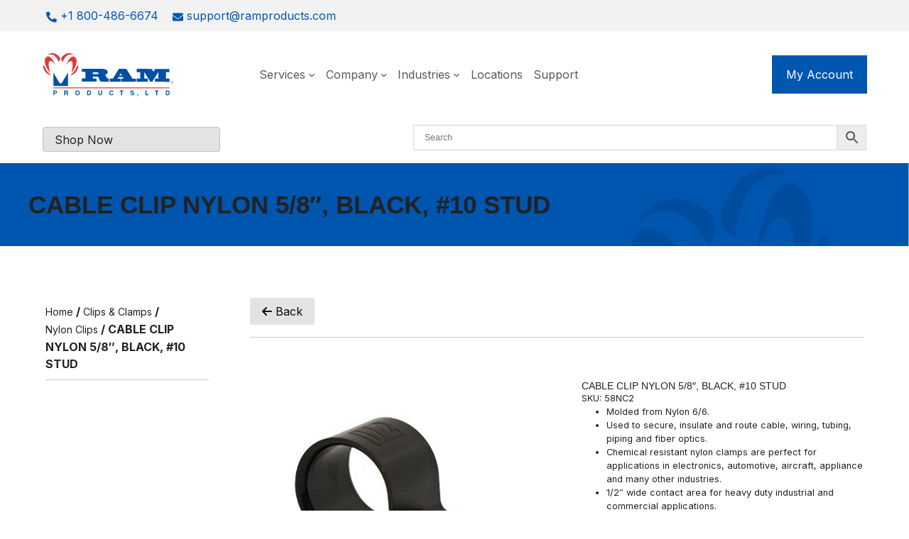

--- FILE ---
content_type: text/html; charset=UTF-8
request_url: https://ramproducts.com/product/cable-clip-nylon-5-8-black-10-stud/
body_size: 47333
content:
<!DOCTYPE html>
<html lang="en-US" prefix="og: https://ogp.me/ns#">
<head> <script>
var gform;gform||(document.addEventListener("gform_main_scripts_loaded",function(){gform.scriptsLoaded=!0}),document.addEventListener("gform/theme/scripts_loaded",function(){gform.themeScriptsLoaded=!0}),window.addEventListener("DOMContentLoaded",function(){gform.domLoaded=!0}),gform={domLoaded:!1,scriptsLoaded:!1,themeScriptsLoaded:!1,isFormEditor:()=>"function"==typeof InitializeEditor,callIfLoaded:function(o){return!(!gform.domLoaded||!gform.scriptsLoaded||!gform.themeScriptsLoaded&&!gform.isFormEditor()||(gform.isFormEditor()&&console.warn("The use of gform.initializeOnLoaded() is deprecated in the form editor context and will be removed in Gravity Forms 3.1."),o(),0))},initializeOnLoaded:function(o){gform.callIfLoaded(o)||(document.addEventListener("gform_main_scripts_loaded",()=>{gform.scriptsLoaded=!0,gform.callIfLoaded(o)}),document.addEventListener("gform/theme/scripts_loaded",()=>{gform.themeScriptsLoaded=!0,gform.callIfLoaded(o)}),window.addEventListener("DOMContentLoaded",()=>{gform.domLoaded=!0,gform.callIfLoaded(o)}))},hooks:{action:{},filter:{}},addAction:function(o,r,e,t){gform.addHook("action",o,r,e,t)},addFilter:function(o,r,e,t){gform.addHook("filter",o,r,e,t)},doAction:function(o){gform.doHook("action",o,arguments)},applyFilters:function(o){return gform.doHook("filter",o,arguments)},removeAction:function(o,r){gform.removeHook("action",o,r)},removeFilter:function(o,r,e){gform.removeHook("filter",o,r,e)},addHook:function(o,r,e,t,n){null==gform.hooks[o][r]&&(gform.hooks[o][r]=[]);var d=gform.hooks[o][r];null==n&&(n=r+"_"+d.length),gform.hooks[o][r].push({tag:n,callable:e,priority:t=null==t?10:t})},doHook:function(r,o,e){var t;if(e=Array.prototype.slice.call(e,1),null!=gform.hooks[r][o]&&((o=gform.hooks[r][o]).sort(function(o,r){return o.priority-r.priority}),o.forEach(function(o){"function"!=typeof(t=o.callable)&&(t=window[t]),"action"==r?t.apply(null,e):e[0]=t.apply(null,e)})),"filter"==r)return e[0]},removeHook:function(o,r,t,n){var e;null!=gform.hooks[o][r]&&(e=(e=gform.hooks[o][r]).filter(function(o,r,e){return!!(null!=n&&n!=o.tag||null!=t&&t!=o.priority)}),gform.hooks[o][r]=e)}});
</script>
<meta charset="UTF-8"><script>if(navigator.userAgent.match(/MSIE|Internet Explorer/i)||navigator.userAgent.match(/Trident\/7\..*?rv:11/i)){var href=document.location.href;if(!href.match(/[?&]nowprocket/)){if(href.indexOf("?")==-1){if(href.indexOf("#")==-1){document.location.href=href+"?nowprocket=1"}else{document.location.href=href.replace("#","?nowprocket=1#")}}else{if(href.indexOf("#")==-1){document.location.href=href+"&nowprocket=1"}else{document.location.href=href.replace("#","&nowprocket=1#")}}}}</script><script>(()=>{class RocketLazyLoadScripts{constructor(){this.v="2.0.4",this.userEvents=["keydown","keyup","mousedown","mouseup","mousemove","mouseover","mouseout","touchmove","touchstart","touchend","touchcancel","wheel","click","dblclick","input"],this.attributeEvents=["onblur","onclick","oncontextmenu","ondblclick","onfocus","onmousedown","onmouseenter","onmouseleave","onmousemove","onmouseout","onmouseover","onmouseup","onmousewheel","onscroll","onsubmit"]}async t(){this.i(),this.o(),/iP(ad|hone)/.test(navigator.userAgent)&&this.h(),this.u(),this.l(this),this.m(),this.k(this),this.p(this),this._(),await Promise.all([this.R(),this.L()]),this.lastBreath=Date.now(),this.S(this),this.P(),this.D(),this.O(),this.M(),await this.C(this.delayedScripts.normal),await this.C(this.delayedScripts.defer),await this.C(this.delayedScripts.async),await this.T(),await this.F(),await this.j(),await this.A(),window.dispatchEvent(new Event("rocket-allScriptsLoaded")),this.everythingLoaded=!0,this.lastTouchEnd&&await new Promise(t=>setTimeout(t,500-Date.now()+this.lastTouchEnd)),this.I(),this.H(),this.U(),this.W()}i(){this.CSPIssue=sessionStorage.getItem("rocketCSPIssue"),document.addEventListener("securitypolicyviolation",t=>{this.CSPIssue||"script-src-elem"!==t.violatedDirective||"data"!==t.blockedURI||(this.CSPIssue=!0,sessionStorage.setItem("rocketCSPIssue",!0))},{isRocket:!0})}o(){window.addEventListener("pageshow",t=>{this.persisted=t.persisted,this.realWindowLoadedFired=!0},{isRocket:!0}),window.addEventListener("pagehide",()=>{this.onFirstUserAction=null},{isRocket:!0})}h(){let t;function e(e){t=e}window.addEventListener("touchstart",e,{isRocket:!0}),window.addEventListener("touchend",function i(o){o.changedTouches[0]&&t.changedTouches[0]&&Math.abs(o.changedTouches[0].pageX-t.changedTouches[0].pageX)<10&&Math.abs(o.changedTouches[0].pageY-t.changedTouches[0].pageY)<10&&o.timeStamp-t.timeStamp<200&&(window.removeEventListener("touchstart",e,{isRocket:!0}),window.removeEventListener("touchend",i,{isRocket:!0}),"INPUT"===o.target.tagName&&"text"===o.target.type||(o.target.dispatchEvent(new TouchEvent("touchend",{target:o.target,bubbles:!0})),o.target.dispatchEvent(new MouseEvent("mouseover",{target:o.target,bubbles:!0})),o.target.dispatchEvent(new PointerEvent("click",{target:o.target,bubbles:!0,cancelable:!0,detail:1,clientX:o.changedTouches[0].clientX,clientY:o.changedTouches[0].clientY})),event.preventDefault()))},{isRocket:!0})}q(t){this.userActionTriggered||("mousemove"!==t.type||this.firstMousemoveIgnored?"keyup"===t.type||"mouseover"===t.type||"mouseout"===t.type||(this.userActionTriggered=!0,this.onFirstUserAction&&this.onFirstUserAction()):this.firstMousemoveIgnored=!0),"click"===t.type&&t.preventDefault(),t.stopPropagation(),t.stopImmediatePropagation(),"touchstart"===this.lastEvent&&"touchend"===t.type&&(this.lastTouchEnd=Date.now()),"click"===t.type&&(this.lastTouchEnd=0),this.lastEvent=t.type,t.composedPath&&t.composedPath()[0].getRootNode()instanceof ShadowRoot&&(t.rocketTarget=t.composedPath()[0]),this.savedUserEvents.push(t)}u(){this.savedUserEvents=[],this.userEventHandler=this.q.bind(this),this.userEvents.forEach(t=>window.addEventListener(t,this.userEventHandler,{passive:!1,isRocket:!0})),document.addEventListener("visibilitychange",this.userEventHandler,{isRocket:!0})}U(){this.userEvents.forEach(t=>window.removeEventListener(t,this.userEventHandler,{passive:!1,isRocket:!0})),document.removeEventListener("visibilitychange",this.userEventHandler,{isRocket:!0}),this.savedUserEvents.forEach(t=>{(t.rocketTarget||t.target).dispatchEvent(new window[t.constructor.name](t.type,t))})}m(){const t="return false",e=Array.from(this.attributeEvents,t=>"data-rocket-"+t),i="["+this.attributeEvents.join("],[")+"]",o="[data-rocket-"+this.attributeEvents.join("],[data-rocket-")+"]",s=(e,i,o)=>{o&&o!==t&&(e.setAttribute("data-rocket-"+i,o),e["rocket"+i]=new Function("event",o),e.setAttribute(i,t))};new MutationObserver(t=>{for(const n of t)"attributes"===n.type&&(n.attributeName.startsWith("data-rocket-")||this.everythingLoaded?n.attributeName.startsWith("data-rocket-")&&this.everythingLoaded&&this.N(n.target,n.attributeName.substring(12)):s(n.target,n.attributeName,n.target.getAttribute(n.attributeName))),"childList"===n.type&&n.addedNodes.forEach(t=>{if(t.nodeType===Node.ELEMENT_NODE)if(this.everythingLoaded)for(const i of[t,...t.querySelectorAll(o)])for(const t of i.getAttributeNames())e.includes(t)&&this.N(i,t.substring(12));else for(const e of[t,...t.querySelectorAll(i)])for(const t of e.getAttributeNames())this.attributeEvents.includes(t)&&s(e,t,e.getAttribute(t))})}).observe(document,{subtree:!0,childList:!0,attributeFilter:[...this.attributeEvents,...e]})}I(){this.attributeEvents.forEach(t=>{document.querySelectorAll("[data-rocket-"+t+"]").forEach(e=>{this.N(e,t)})})}N(t,e){const i=t.getAttribute("data-rocket-"+e);i&&(t.setAttribute(e,i),t.removeAttribute("data-rocket-"+e))}k(t){Object.defineProperty(HTMLElement.prototype,"onclick",{get(){return this.rocketonclick||null},set(e){this.rocketonclick=e,this.setAttribute(t.everythingLoaded?"onclick":"data-rocket-onclick","this.rocketonclick(event)")}})}S(t){function e(e,i){let o=e[i];e[i]=null,Object.defineProperty(e,i,{get:()=>o,set(s){t.everythingLoaded?o=s:e["rocket"+i]=o=s}})}e(document,"onreadystatechange"),e(window,"onload"),e(window,"onpageshow");try{Object.defineProperty(document,"readyState",{get:()=>t.rocketReadyState,set(e){t.rocketReadyState=e},configurable:!0}),document.readyState="loading"}catch(t){console.log("WPRocket DJE readyState conflict, bypassing")}}l(t){this.originalAddEventListener=EventTarget.prototype.addEventListener,this.originalRemoveEventListener=EventTarget.prototype.removeEventListener,this.savedEventListeners=[],EventTarget.prototype.addEventListener=function(e,i,o){o&&o.isRocket||!t.B(e,this)&&!t.userEvents.includes(e)||t.B(e,this)&&!t.userActionTriggered||e.startsWith("rocket-")||t.everythingLoaded?t.originalAddEventListener.call(this,e,i,o):(t.savedEventListeners.push({target:this,remove:!1,type:e,func:i,options:o}),"mouseenter"!==e&&"mouseleave"!==e||t.originalAddEventListener.call(this,e,t.savedUserEvents.push,o))},EventTarget.prototype.removeEventListener=function(e,i,o){o&&o.isRocket||!t.B(e,this)&&!t.userEvents.includes(e)||t.B(e,this)&&!t.userActionTriggered||e.startsWith("rocket-")||t.everythingLoaded?t.originalRemoveEventListener.call(this,e,i,o):t.savedEventListeners.push({target:this,remove:!0,type:e,func:i,options:o})}}J(t,e){this.savedEventListeners=this.savedEventListeners.filter(i=>{let o=i.type,s=i.target||window;return e!==o||t!==s||(this.B(o,s)&&(i.type="rocket-"+o),this.$(i),!1)})}H(){EventTarget.prototype.addEventListener=this.originalAddEventListener,EventTarget.prototype.removeEventListener=this.originalRemoveEventListener,this.savedEventListeners.forEach(t=>this.$(t))}$(t){t.remove?this.originalRemoveEventListener.call(t.target,t.type,t.func,t.options):this.originalAddEventListener.call(t.target,t.type,t.func,t.options)}p(t){let e;function i(e){return t.everythingLoaded?e:e.split(" ").map(t=>"load"===t||t.startsWith("load.")?"rocket-jquery-load":t).join(" ")}function o(o){function s(e){const s=o.fn[e];o.fn[e]=o.fn.init.prototype[e]=function(){return this[0]===window&&t.userActionTriggered&&("string"==typeof arguments[0]||arguments[0]instanceof String?arguments[0]=i(arguments[0]):"object"==typeof arguments[0]&&Object.keys(arguments[0]).forEach(t=>{const e=arguments[0][t];delete arguments[0][t],arguments[0][i(t)]=e})),s.apply(this,arguments),this}}if(o&&o.fn&&!t.allJQueries.includes(o)){const e={DOMContentLoaded:[],"rocket-DOMContentLoaded":[]};for(const t in e)document.addEventListener(t,()=>{e[t].forEach(t=>t())},{isRocket:!0});o.fn.ready=o.fn.init.prototype.ready=function(i){function s(){parseInt(o.fn.jquery)>2?setTimeout(()=>i.bind(document)(o)):i.bind(document)(o)}return"function"==typeof i&&(t.realDomReadyFired?!t.userActionTriggered||t.fauxDomReadyFired?s():e["rocket-DOMContentLoaded"].push(s):e.DOMContentLoaded.push(s)),o([])},s("on"),s("one"),s("off"),t.allJQueries.push(o)}e=o}t.allJQueries=[],o(window.jQuery),Object.defineProperty(window,"jQuery",{get:()=>e,set(t){o(t)}})}P(){const t=new Map;document.write=document.writeln=function(e){const i=document.currentScript,o=document.createRange(),s=i.parentElement;let n=t.get(i);void 0===n&&(n=i.nextSibling,t.set(i,n));const c=document.createDocumentFragment();o.setStart(c,0),c.appendChild(o.createContextualFragment(e)),s.insertBefore(c,n)}}async R(){return new Promise(t=>{this.userActionTriggered?t():this.onFirstUserAction=t})}async L(){return new Promise(t=>{document.addEventListener("DOMContentLoaded",()=>{this.realDomReadyFired=!0,t()},{isRocket:!0})})}async j(){return this.realWindowLoadedFired?Promise.resolve():new Promise(t=>{window.addEventListener("load",t,{isRocket:!0})})}M(){this.pendingScripts=[];this.scriptsMutationObserver=new MutationObserver(t=>{for(const e of t)e.addedNodes.forEach(t=>{"SCRIPT"!==t.tagName||t.noModule||t.isWPRocket||this.pendingScripts.push({script:t,promise:new Promise(e=>{const i=()=>{const i=this.pendingScripts.findIndex(e=>e.script===t);i>=0&&this.pendingScripts.splice(i,1),e()};t.addEventListener("load",i,{isRocket:!0}),t.addEventListener("error",i,{isRocket:!0}),setTimeout(i,1e3)})})})}),this.scriptsMutationObserver.observe(document,{childList:!0,subtree:!0})}async F(){await this.X(),this.pendingScripts.length?(await this.pendingScripts[0].promise,await this.F()):this.scriptsMutationObserver.disconnect()}D(){this.delayedScripts={normal:[],async:[],defer:[]},document.querySelectorAll("script[type$=rocketlazyloadscript]").forEach(t=>{t.hasAttribute("data-rocket-src")?t.hasAttribute("async")&&!1!==t.async?this.delayedScripts.async.push(t):t.hasAttribute("defer")&&!1!==t.defer||"module"===t.getAttribute("data-rocket-type")?this.delayedScripts.defer.push(t):this.delayedScripts.normal.push(t):this.delayedScripts.normal.push(t)})}async _(){await this.L();let t=[];document.querySelectorAll("script[type$=rocketlazyloadscript][data-rocket-src]").forEach(e=>{let i=e.getAttribute("data-rocket-src");if(i&&!i.startsWith("data:")){i.startsWith("//")&&(i=location.protocol+i);try{const o=new URL(i).origin;o!==location.origin&&t.push({src:o,crossOrigin:e.crossOrigin||"module"===e.getAttribute("data-rocket-type")})}catch(t){}}}),t=[...new Map(t.map(t=>[JSON.stringify(t),t])).values()],this.Y(t,"preconnect")}async G(t){if(await this.K(),!0!==t.noModule||!("noModule"in HTMLScriptElement.prototype))return new Promise(e=>{let i;function o(){(i||t).setAttribute("data-rocket-status","executed"),e()}try{if(navigator.userAgent.includes("Firefox/")||""===navigator.vendor||this.CSPIssue)i=document.createElement("script"),[...t.attributes].forEach(t=>{let e=t.nodeName;"type"!==e&&("data-rocket-type"===e&&(e="type"),"data-rocket-src"===e&&(e="src"),i.setAttribute(e,t.nodeValue))}),t.text&&(i.text=t.text),t.nonce&&(i.nonce=t.nonce),i.hasAttribute("src")?(i.addEventListener("load",o,{isRocket:!0}),i.addEventListener("error",()=>{i.setAttribute("data-rocket-status","failed-network"),e()},{isRocket:!0}),setTimeout(()=>{i.isConnected||e()},1)):(i.text=t.text,o()),i.isWPRocket=!0,t.parentNode.replaceChild(i,t);else{const i=t.getAttribute("data-rocket-type"),s=t.getAttribute("data-rocket-src");i?(t.type=i,t.removeAttribute("data-rocket-type")):t.removeAttribute("type"),t.addEventListener("load",o,{isRocket:!0}),t.addEventListener("error",i=>{this.CSPIssue&&i.target.src.startsWith("data:")?(console.log("WPRocket: CSP fallback activated"),t.removeAttribute("src"),this.G(t).then(e)):(t.setAttribute("data-rocket-status","failed-network"),e())},{isRocket:!0}),s?(t.fetchPriority="high",t.removeAttribute("data-rocket-src"),t.src=s):t.src="data:text/javascript;base64,"+window.btoa(unescape(encodeURIComponent(t.text)))}}catch(i){t.setAttribute("data-rocket-status","failed-transform"),e()}});t.setAttribute("data-rocket-status","skipped")}async C(t){const e=t.shift();return e?(e.isConnected&&await this.G(e),this.C(t)):Promise.resolve()}O(){this.Y([...this.delayedScripts.normal,...this.delayedScripts.defer,...this.delayedScripts.async],"preload")}Y(t,e){this.trash=this.trash||[];let i=!0;var o=document.createDocumentFragment();t.forEach(t=>{const s=t.getAttribute&&t.getAttribute("data-rocket-src")||t.src;if(s&&!s.startsWith("data:")){const n=document.createElement("link");n.href=s,n.rel=e,"preconnect"!==e&&(n.as="script",n.fetchPriority=i?"high":"low"),t.getAttribute&&"module"===t.getAttribute("data-rocket-type")&&(n.crossOrigin=!0),t.crossOrigin&&(n.crossOrigin=t.crossOrigin),t.integrity&&(n.integrity=t.integrity),t.nonce&&(n.nonce=t.nonce),o.appendChild(n),this.trash.push(n),i=!1}}),document.head.appendChild(o)}W(){this.trash.forEach(t=>t.remove())}async T(){try{document.readyState="interactive"}catch(t){}this.fauxDomReadyFired=!0;try{await this.K(),this.J(document,"readystatechange"),document.dispatchEvent(new Event("rocket-readystatechange")),await this.K(),document.rocketonreadystatechange&&document.rocketonreadystatechange(),await this.K(),this.J(document,"DOMContentLoaded"),document.dispatchEvent(new Event("rocket-DOMContentLoaded")),await this.K(),this.J(window,"DOMContentLoaded"),window.dispatchEvent(new Event("rocket-DOMContentLoaded"))}catch(t){console.error(t)}}async A(){try{document.readyState="complete"}catch(t){}try{await this.K(),this.J(document,"readystatechange"),document.dispatchEvent(new Event("rocket-readystatechange")),await this.K(),document.rocketonreadystatechange&&document.rocketonreadystatechange(),await this.K(),this.J(window,"load"),window.dispatchEvent(new Event("rocket-load")),await this.K(),window.rocketonload&&window.rocketonload(),await this.K(),this.allJQueries.forEach(t=>t(window).trigger("rocket-jquery-load")),await this.K(),this.J(window,"pageshow");const t=new Event("rocket-pageshow");t.persisted=this.persisted,window.dispatchEvent(t),await this.K(),window.rocketonpageshow&&window.rocketonpageshow({persisted:this.persisted})}catch(t){console.error(t)}}async K(){Date.now()-this.lastBreath>45&&(await this.X(),this.lastBreath=Date.now())}async X(){return document.hidden?new Promise(t=>setTimeout(t)):new Promise(t=>requestAnimationFrame(t))}B(t,e){return e===document&&"readystatechange"===t||(e===document&&"DOMContentLoaded"===t||(e===window&&"DOMContentLoaded"===t||(e===window&&"load"===t||e===window&&"pageshow"===t)))}static run(){(new RocketLazyLoadScripts).t()}}RocketLazyLoadScripts.run()})();</script>
	
	<link rel="icon" href="https://ramproducts.com/wp-content/uploads/2024/11/cropped-cropped-favicon-v2-final-32x32.png" sizes="32x32" />
<link rel="icon" href="https://ramproducts.com/wp-content/uploads/2024/11/cropped-cropped-favicon-v2-final-192x192.png" sizes="192x192" />
<link rel="apple-touch-icon" href="https://ramproducts.com/wp-content/uploads/2024/11/cropped-cropped-favicon-v2-final-180x180.png" />
<meta name="msapplication-TileImage" content="https://ramproducts.com/wp-content/uploads/2024/11/cropped-cropped-favicon-v2-final-270x270.png" />
    <!-- Predictive Search Widget Template Registered -->
    	<script type="text/template" id="wc_psearch_tempTpl">
    		This\'s temp Template from Predictive Search    	</script>
    <script type="text/template" id="wc_psearch_itemTpl"><div class="ajax_search_content">
	<div class="result_row">
		{{ if ( image_url != null && image_url != '' ) { }}<span class="rs_avatar"><a href="{{= url }}" aria-label="{{= title }}"><img src="{{= image_url }}" /></a></span>{{ } }}
		<div class="rs_content_popup {{ if ( image_url == null || image_url == '' ) { }}no_image{{ } }}">
			<a href="{{= url }}" aria-label="{{= title }}">
				<span class="rs_name">{{= title }}</span>
				{{ if ( type == 'p_sku' && sku != null && sku != '' ) { }}<span class="rs_sku">SKU: <strong>{{= sku }}</strong></span>{{ } }}
				{{ if ( price != null && price != '' ) { }}<span class="rs_price">Price: {{= price }}</span>{{ } }}
				{{ if ( stock != null && stock != '' ) { }}<span class="rs_stock">{{= stock }}</span>{{ } }}
			</a>
			{{ if ( addtocart != null && addtocart != '' ) { }}<div class="rs_addtocart">{{= addtocart }}</div>{{ } }}
			<a href="{{= url }}" aria-label="{{= title }}">
				{{ if ( description != null && description != '' ) { }}<span class="rs_description">{{= description }}</span>{{ } }}
			</a>
			{{ if ( categories.length > 0 ) { }}
				<span class="rs_cat posted_in">
					Category:
					{{ var number_cat = 0; }}
					{{ _.each( categories, function( cat_data ) { number_cat++; }}
						{{ if ( number_cat > 1 ) { }}, {{ } }}<a class="rs_cat_link" href="{{= cat_data.url }}">{{= cat_data.name }}</a>
					{{ }); }}
				</span>
			{{ } }}
		</div>
	</div>
</div></script><script type="text/template" id="wc_psearch_footerSidebarTpl"><div rel="more_result" class="more_result">
		<span></span>
		{{ if ( description != null && description != '' ) { }}{{= description }}{{ } }}
</div></script><script type="text/template" id="wc_psearch_footerHeaderTpl"><div rel="more_result" class="more_result">
		<span>See more search results for \'{{= title }}\' in:</span>
		{{ if ( description != null && description != '' ) { }}{{= description }}{{ } }}
</div></script>
    	<style>img:is([sizes="auto" i], [sizes^="auto," i]) { contain-intrinsic-size: 3000px 1500px }</style>
	<script type="rocketlazyloadscript" data-minify="1" id="cookieyes" data-rocket-type="text/javascript" data-rocket-src="https://ramproducts.com/wp-content/cache/min/1/client_data/9fcc9ff445360a659960c9d6/script.js?ver=1768936165" data-rocket-defer defer></script>
<!-- Google Tag Manager for WordPress by gtm4wp.com -->
<script data-cfasync="false" data-pagespeed-no-defer>
	var gtm4wp_datalayer_name = "dataLayer";
	var dataLayer = dataLayer || [];
</script>
<!-- End Google Tag Manager for WordPress by gtm4wp.com --><meta name="viewport" content="width=device-width, initial-scale=1">
<!-- Search Engine Optimization by Rank Math - https://rankmath.com/ -->
<title>CABLE CLIP NYLON 5/8&quot;, BLACK, #10 STUD - Ram Products</title>
<meta name="description" content="Molded from Nylon 6/6.Used to secure, insulate and route cable, wiring, tubing, piping and fiber optics.Chemical resistant nylon clamps are perfect for"/>
<meta name="robots" content="index, follow, max-snippet:-1, max-video-preview:-1, max-image-preview:large"/>
<link rel="canonical" href="https://ramproducts.com/product/cable-clip-nylon-5-8-black-10-stud/" />
<meta property="og:locale" content="en_US" />
<meta property="og:type" content="product" />
<meta property="og:title" content="CABLE CLIP NYLON 5/8&quot;, BLACK, #10 STUD - Ram Products" />
<meta property="og:description" content="Molded from Nylon 6/6.Used to secure, insulate and route cable, wiring, tubing, piping and fiber optics.Chemical resistant nylon clamps are perfect for" />
<meta property="og:url" content="https://ramproducts.com/product/cable-clip-nylon-5-8-black-10-stud/" />
<meta property="og:site_name" content="Ram Products" />
<meta property="og:image" content="https://ramproducts.com/wp-content/uploads/2024/02/36275432_6.jpg" />
<meta property="og:image:secure_url" content="https://ramproducts.com/wp-content/uploads/2024/02/36275432_6.jpg" />
<meta property="og:image:width" content="600" />
<meta property="og:image:height" content="600" />
<meta property="og:image:alt" content="CABLE CLIP NYLON 5/8&quot;" />
<meta property="og:image:type" content="image/jpeg" />
<meta property="product:price:currency" content="USD" />
<meta property="product:availability" content="instock" />
<meta name="twitter:card" content="summary_large_image" />
<meta name="twitter:title" content="CABLE CLIP NYLON 5/8&quot;, BLACK, #10 STUD - Ram Products" />
<meta name="twitter:description" content="Molded from Nylon 6/6.Used to secure, insulate and route cable, wiring, tubing, piping and fiber optics.Chemical resistant nylon clamps are perfect for" />
<meta name="twitter:image" content="https://ramproducts.com/wp-content/uploads/2024/02/36275432_6.jpg" />
<meta name="twitter:label1" content="Price" />
<meta name="twitter:data1" content="&#036;0.00" />
<meta name="twitter:label2" content="Availability" />
<meta name="twitter:data2" content="In stock" />
<script type="application/ld+json" class="rank-math-schema">{"@context":"https://schema.org","@graph":[{"@type":"Organization","@id":"https://ramproducts.com/#organization","name":"Ram Products","url":"https://ramproducts.com","logo":{"@type":"ImageObject","@id":"https://ramproducts.com/#logo","url":"https://ramproducts.com/wp-content/uploads/2024/01/RAM_LOGO.svg","contentUrl":"https://ramproducts.com/wp-content/uploads/2024/01/RAM_LOGO.svg","caption":"Ram Products","inLanguage":"en-US","width":"185","height":"62"}},{"@type":"WebSite","@id":"https://ramproducts.com/#website","url":"https://ramproducts.com","name":"Ram Products","publisher":{"@id":"https://ramproducts.com/#organization"},"inLanguage":"en-US"},{"@type":"ImageObject","@id":"https://ramproducts.com/wp-content/uploads/2024/02/36275432_6.jpg","url":"https://ramproducts.com/wp-content/uploads/2024/02/36275432_6.jpg","width":"600","height":"600","caption":"CABLE CLIP NYLON 5/8\"","inLanguage":"en-US"},{"@type":"BreadcrumbList","@id":"https://ramproducts.com/product/cable-clip-nylon-5-8-black-10-stud/#breadcrumb","itemListElement":[{"@type":"ListItem","position":"1","item":{"@id":"https://ramproducts.com","name":"Home"}},{"@type":"ListItem","position":"2","item":{"@id":"https://ramproducts.com/product/cable-clip-nylon-5-8-black-10-stud/","name":"CABLE CLIP NYLON 5/8&#8243;, BLACK, #10 STUD"}}]},{"@type":"ItemPage","@id":"https://ramproducts.com/product/cable-clip-nylon-5-8-black-10-stud/#webpage","url":"https://ramproducts.com/product/cable-clip-nylon-5-8-black-10-stud/","name":"CABLE CLIP NYLON 5/8&quot;, BLACK, #10 STUD - Ram Products","datePublished":"2025-07-08T22:29:01+00:00","dateModified":"2025-07-08T22:29:01+00:00","isPartOf":{"@id":"https://ramproducts.com/#website"},"primaryImageOfPage":{"@id":"https://ramproducts.com/wp-content/uploads/2024/02/36275432_6.jpg"},"inLanguage":"en-US","breadcrumb":{"@id":"https://ramproducts.com/product/cable-clip-nylon-5-8-black-10-stud/#breadcrumb"}},{"@type":"Product","name":"CABLE CLIP NYLON 5/8\", BLACK, #10 STUD - Ram Products","description":"Molded from Nylon 6/6.Used to secure, insulate and route cable, wiring, tubing, piping and fiber optics.Chemical resistant nylon clamps are perfect for applications in electronics, automotive, aircraft, appliance and many other industries.1/2\" wide contact area for heavy duty industrial and commercial applications.","sku":"58NC2","category":"Clips &amp; Clamps","mainEntityOfPage":{"@id":"https://ramproducts.com/product/cable-clip-nylon-5-8-black-10-stud/#webpage"},"image":[{"@type":"ImageObject","url":"https://ramproducts.com/wp-content/uploads/2024/02/36275432_6.jpg","height":"600","width":"600"}],"@id":"https://ramproducts.com/product/cable-clip-nylon-5-8-black-10-stud/#richSnippet"}]}</script>
<!-- /Rank Math WordPress SEO plugin -->

<link rel='dns-prefetch' href='//use.fontawesome.com' />

<link rel="alternate" type="application/rss+xml" title="Ram Products &raquo; Feed" href="https://ramproducts.com/feed/" />
<link rel="alternate" type="application/rss+xml" title="Ram Products &raquo; Comments Feed" href="https://ramproducts.com/comments/feed/" />
<link rel="alternate" type="application/rss+xml" title="Ram Products &raquo; CABLE CLIP NYLON 5/8&#8243;, BLACK, #10 STUD Comments Feed" href="https://ramproducts.com/product/cable-clip-nylon-5-8-black-10-stud/feed/" />
		<!-- This site uses the Google Analytics by MonsterInsights plugin v9.11.1 - Using Analytics tracking - https://www.monsterinsights.com/ -->
		<!-- Note: MonsterInsights is not currently configured on this site. The site owner needs to authenticate with Google Analytics in the MonsterInsights settings panel. -->
					<!-- No tracking code set -->
				<!-- / Google Analytics by MonsterInsights -->
		<link data-minify="1" rel='stylesheet' id='font-awesome-css' href='https://ramproducts.com/wp-content/cache/min/1/wp-content/plugins/gridlist-view-for-woocommerce/berocket/assets/css/font-awesome.min.css?ver=1768936164' media='all' />
<link data-minify="1" rel='stylesheet' id='berocket_lgv_style-css' href='https://ramproducts.com/wp-content/cache/min/1/wp-content/plugins/gridlist-view-for-woocommerce/css/shop_lgv.css?ver=1768936164' media='all' />
<style id='wp-emoji-styles-inline-css'>

	img.wp-smiley, img.emoji {
		display: inline !important;
		border: none !important;
		box-shadow: none !important;
		height: 1em !important;
		width: 1em !important;
		margin: 0 0.07em !important;
		vertical-align: -0.1em !important;
		background: none !important;
		padding: 0 !important;
	}
</style>
<link rel='stylesheet' id='wp-block-library-css' href='https://ramproducts.com/wp-includes/css/dist/block-library/style.min.css?ver=6.8.3' media='all' />
<style id='classic-theme-styles-inline-css'>
/*! This file is auto-generated */
.wp-block-button__link{color:#fff;background-color:#32373c;border-radius:9999px;box-shadow:none;text-decoration:none;padding:calc(.667em + 2px) calc(1.333em + 2px);font-size:1.125em}.wp-block-file__button{background:#32373c;color:#fff;text-decoration:none}
</style>
<style id='outermost-icon-block-style-inline-css'>
.wp-block-outermost-icon-block{display:flex;line-height:0}.wp-block-outermost-icon-block.has-border-color{border:none}.wp-block-outermost-icon-block .has-icon-color svg,.wp-block-outermost-icon-block.has-icon-color svg{color:currentColor}.wp-block-outermost-icon-block .has-icon-color:not(.has-no-icon-fill-color) svg,.wp-block-outermost-icon-block.has-icon-color:not(.has-no-icon-fill-color) svg{fill:currentColor}.wp-block-outermost-icon-block .icon-container{box-sizing:border-box}.wp-block-outermost-icon-block a,.wp-block-outermost-icon-block svg{height:100%;transition:transform .1s ease-in-out;width:100%}.wp-block-outermost-icon-block a:hover{transform:scale(1.1)}.wp-block-outermost-icon-block svg{transform:rotate(var(--outermost--icon-block--transform-rotate,0deg)) scaleX(var(--outermost--icon-block--transform-scale-x,1)) scaleY(var(--outermost--icon-block--transform-scale-y,1))}.wp-block-outermost-icon-block .rotate-90,.wp-block-outermost-icon-block.rotate-90{--outermost--icon-block--transform-rotate:90deg}.wp-block-outermost-icon-block .rotate-180,.wp-block-outermost-icon-block.rotate-180{--outermost--icon-block--transform-rotate:180deg}.wp-block-outermost-icon-block .rotate-270,.wp-block-outermost-icon-block.rotate-270{--outermost--icon-block--transform-rotate:270deg}.wp-block-outermost-icon-block .flip-horizontal,.wp-block-outermost-icon-block.flip-horizontal{--outermost--icon-block--transform-scale-x:-1}.wp-block-outermost-icon-block .flip-vertical,.wp-block-outermost-icon-block.flip-vertical{--outermost--icon-block--transform-scale-y:-1}.wp-block-outermost-icon-block .flip-vertical.flip-horizontal,.wp-block-outermost-icon-block.flip-vertical.flip-horizontal{--outermost--icon-block--transform-scale-x:-1;--outermost--icon-block--transform-scale-y:-1}

</style>
<style id='safe-svg-svg-icon-style-inline-css'>
.safe-svg-cover{text-align:center}.safe-svg-cover .safe-svg-inside{display:inline-block;max-width:100%}.safe-svg-cover svg{fill:currentColor;height:100%;max-height:100%;max-width:100%;width:100%}

</style>
<link rel='stylesheet' id='wp-components-css' href='https://ramproducts.com/wp-includes/css/dist/components/style.min.css?ver=6.8.3' media='all' />
<link rel='stylesheet' id='wp-preferences-css' href='https://ramproducts.com/wp-includes/css/dist/preferences/style.min.css?ver=6.8.3' media='all' />
<link rel='stylesheet' id='wp-block-editor-css' href='https://ramproducts.com/wp-includes/css/dist/block-editor/style.min.css?ver=6.8.3' media='all' />
<link data-minify="1" rel='stylesheet' id='popup-maker-block-library-style-css' href='https://ramproducts.com/wp-content/cache/min/1/wp-content/plugins/popup-maker/dist/packages/block-library-style.css?ver=1768936164' media='all' />
<style id='font-awesome-svg-styles-default-inline-css'>
.svg-inline--fa {
  display: inline-block;
  height: 1em;
  overflow: visible;
  vertical-align: -.125em;
}
</style>
<link data-minify="1" rel='stylesheet' id='font-awesome-svg-styles-css' href='https://ramproducts.com/wp-content/cache/min/1/wp-content/uploads/font-awesome/v6.4.0/css/svg-with-js.css?ver=1768936164' media='all' />
<style id='font-awesome-svg-styles-inline-css'>
   .wp-block-font-awesome-icon svg::before,
   .wp-rich-text-font-awesome-icon svg::before {content: unset;}
</style>
<style id='global-styles-inline-css'>
:root{--wp--preset--aspect-ratio--square: 1;--wp--preset--aspect-ratio--4-3: 4/3;--wp--preset--aspect-ratio--3-4: 3/4;--wp--preset--aspect-ratio--3-2: 3/2;--wp--preset--aspect-ratio--2-3: 2/3;--wp--preset--aspect-ratio--16-9: 16/9;--wp--preset--aspect-ratio--9-16: 9/16;--wp--preset--color--black: #000000;--wp--preset--color--cyan-bluish-gray: #abb8c3;--wp--preset--color--white: #ffffff;--wp--preset--color--pale-pink: #f78da7;--wp--preset--color--vivid-red: #cf2e2e;--wp--preset--color--luminous-vivid-orange: #ff6900;--wp--preset--color--luminous-vivid-amber: #fcb900;--wp--preset--color--light-green-cyan: #7bdcb5;--wp--preset--color--vivid-green-cyan: #00d084;--wp--preset--color--pale-cyan-blue: #8ed1fc;--wp--preset--color--vivid-cyan-blue: #0693e3;--wp--preset--color--vivid-purple: #9b51e0;--wp--preset--color--contrast: var(--contrast);--wp--preset--color--contrast-2: var(--contrast-2);--wp--preset--color--contrast-3: var(--contrast-3);--wp--preset--color--base: var(--base);--wp--preset--color--base-2: var(--base-2);--wp--preset--color--base-3: var(--base-3);--wp--preset--color--accent: var(--accent);--wp--preset--color--red-accent: var(--red-accent);--wp--preset--color--medium-blue: var(--medium-blue);--wp--preset--color--darker-blue: var(--darker-blue);--wp--preset--color--medium-gray: var(--medium-gray);--wp--preset--gradient--vivid-cyan-blue-to-vivid-purple: linear-gradient(135deg,rgba(6,147,227,1) 0%,rgb(155,81,224) 100%);--wp--preset--gradient--light-green-cyan-to-vivid-green-cyan: linear-gradient(135deg,rgb(122,220,180) 0%,rgb(0,208,130) 100%);--wp--preset--gradient--luminous-vivid-amber-to-luminous-vivid-orange: linear-gradient(135deg,rgba(252,185,0,1) 0%,rgba(255,105,0,1) 100%);--wp--preset--gradient--luminous-vivid-orange-to-vivid-red: linear-gradient(135deg,rgba(255,105,0,1) 0%,rgb(207,46,46) 100%);--wp--preset--gradient--very-light-gray-to-cyan-bluish-gray: linear-gradient(135deg,rgb(238,238,238) 0%,rgb(169,184,195) 100%);--wp--preset--gradient--cool-to-warm-spectrum: linear-gradient(135deg,rgb(74,234,220) 0%,rgb(151,120,209) 20%,rgb(207,42,186) 40%,rgb(238,44,130) 60%,rgb(251,105,98) 80%,rgb(254,248,76) 100%);--wp--preset--gradient--blush-light-purple: linear-gradient(135deg,rgb(255,206,236) 0%,rgb(152,150,240) 100%);--wp--preset--gradient--blush-bordeaux: linear-gradient(135deg,rgb(254,205,165) 0%,rgb(254,45,45) 50%,rgb(107,0,62) 100%);--wp--preset--gradient--luminous-dusk: linear-gradient(135deg,rgb(255,203,112) 0%,rgb(199,81,192) 50%,rgb(65,88,208) 100%);--wp--preset--gradient--pale-ocean: linear-gradient(135deg,rgb(255,245,203) 0%,rgb(182,227,212) 50%,rgb(51,167,181) 100%);--wp--preset--gradient--electric-grass: linear-gradient(135deg,rgb(202,248,128) 0%,rgb(113,206,126) 100%);--wp--preset--gradient--midnight: linear-gradient(135deg,rgb(2,3,129) 0%,rgb(40,116,252) 100%);--wp--preset--font-size--small: 13px;--wp--preset--font-size--medium: 20px;--wp--preset--font-size--large: 36px;--wp--preset--font-size--x-large: 42px;--wp--preset--spacing--20: 0.44rem;--wp--preset--spacing--30: 0.67rem;--wp--preset--spacing--40: 1rem;--wp--preset--spacing--50: 1.5rem;--wp--preset--spacing--60: 2.25rem;--wp--preset--spacing--70: 3.38rem;--wp--preset--spacing--80: 5.06rem;--wp--preset--shadow--natural: 6px 6px 9px rgba(0, 0, 0, 0.2);--wp--preset--shadow--deep: 12px 12px 50px rgba(0, 0, 0, 0.4);--wp--preset--shadow--sharp: 6px 6px 0px rgba(0, 0, 0, 0.2);--wp--preset--shadow--outlined: 6px 6px 0px -3px rgba(255, 255, 255, 1), 6px 6px rgba(0, 0, 0, 1);--wp--preset--shadow--crisp: 6px 6px 0px rgba(0, 0, 0, 1);}:where(.is-layout-flex){gap: 0.5em;}:where(.is-layout-grid){gap: 0.5em;}body .is-layout-flex{display: flex;}.is-layout-flex{flex-wrap: wrap;align-items: center;}.is-layout-flex > :is(*, div){margin: 0;}body .is-layout-grid{display: grid;}.is-layout-grid > :is(*, div){margin: 0;}:where(.wp-block-columns.is-layout-flex){gap: 2em;}:where(.wp-block-columns.is-layout-grid){gap: 2em;}:where(.wp-block-post-template.is-layout-flex){gap: 1.25em;}:where(.wp-block-post-template.is-layout-grid){gap: 1.25em;}.has-black-color{color: var(--wp--preset--color--black) !important;}.has-cyan-bluish-gray-color{color: var(--wp--preset--color--cyan-bluish-gray) !important;}.has-white-color{color: var(--wp--preset--color--white) !important;}.has-pale-pink-color{color: var(--wp--preset--color--pale-pink) !important;}.has-vivid-red-color{color: var(--wp--preset--color--vivid-red) !important;}.has-luminous-vivid-orange-color{color: var(--wp--preset--color--luminous-vivid-orange) !important;}.has-luminous-vivid-amber-color{color: var(--wp--preset--color--luminous-vivid-amber) !important;}.has-light-green-cyan-color{color: var(--wp--preset--color--light-green-cyan) !important;}.has-vivid-green-cyan-color{color: var(--wp--preset--color--vivid-green-cyan) !important;}.has-pale-cyan-blue-color{color: var(--wp--preset--color--pale-cyan-blue) !important;}.has-vivid-cyan-blue-color{color: var(--wp--preset--color--vivid-cyan-blue) !important;}.has-vivid-purple-color{color: var(--wp--preset--color--vivid-purple) !important;}.has-black-background-color{background-color: var(--wp--preset--color--black) !important;}.has-cyan-bluish-gray-background-color{background-color: var(--wp--preset--color--cyan-bluish-gray) !important;}.has-white-background-color{background-color: var(--wp--preset--color--white) !important;}.has-pale-pink-background-color{background-color: var(--wp--preset--color--pale-pink) !important;}.has-vivid-red-background-color{background-color: var(--wp--preset--color--vivid-red) !important;}.has-luminous-vivid-orange-background-color{background-color: var(--wp--preset--color--luminous-vivid-orange) !important;}.has-luminous-vivid-amber-background-color{background-color: var(--wp--preset--color--luminous-vivid-amber) !important;}.has-light-green-cyan-background-color{background-color: var(--wp--preset--color--light-green-cyan) !important;}.has-vivid-green-cyan-background-color{background-color: var(--wp--preset--color--vivid-green-cyan) !important;}.has-pale-cyan-blue-background-color{background-color: var(--wp--preset--color--pale-cyan-blue) !important;}.has-vivid-cyan-blue-background-color{background-color: var(--wp--preset--color--vivid-cyan-blue) !important;}.has-vivid-purple-background-color{background-color: var(--wp--preset--color--vivid-purple) !important;}.has-black-border-color{border-color: var(--wp--preset--color--black) !important;}.has-cyan-bluish-gray-border-color{border-color: var(--wp--preset--color--cyan-bluish-gray) !important;}.has-white-border-color{border-color: var(--wp--preset--color--white) !important;}.has-pale-pink-border-color{border-color: var(--wp--preset--color--pale-pink) !important;}.has-vivid-red-border-color{border-color: var(--wp--preset--color--vivid-red) !important;}.has-luminous-vivid-orange-border-color{border-color: var(--wp--preset--color--luminous-vivid-orange) !important;}.has-luminous-vivid-amber-border-color{border-color: var(--wp--preset--color--luminous-vivid-amber) !important;}.has-light-green-cyan-border-color{border-color: var(--wp--preset--color--light-green-cyan) !important;}.has-vivid-green-cyan-border-color{border-color: var(--wp--preset--color--vivid-green-cyan) !important;}.has-pale-cyan-blue-border-color{border-color: var(--wp--preset--color--pale-cyan-blue) !important;}.has-vivid-cyan-blue-border-color{border-color: var(--wp--preset--color--vivid-cyan-blue) !important;}.has-vivid-purple-border-color{border-color: var(--wp--preset--color--vivid-purple) !important;}.has-vivid-cyan-blue-to-vivid-purple-gradient-background{background: var(--wp--preset--gradient--vivid-cyan-blue-to-vivid-purple) !important;}.has-light-green-cyan-to-vivid-green-cyan-gradient-background{background: var(--wp--preset--gradient--light-green-cyan-to-vivid-green-cyan) !important;}.has-luminous-vivid-amber-to-luminous-vivid-orange-gradient-background{background: var(--wp--preset--gradient--luminous-vivid-amber-to-luminous-vivid-orange) !important;}.has-luminous-vivid-orange-to-vivid-red-gradient-background{background: var(--wp--preset--gradient--luminous-vivid-orange-to-vivid-red) !important;}.has-very-light-gray-to-cyan-bluish-gray-gradient-background{background: var(--wp--preset--gradient--very-light-gray-to-cyan-bluish-gray) !important;}.has-cool-to-warm-spectrum-gradient-background{background: var(--wp--preset--gradient--cool-to-warm-spectrum) !important;}.has-blush-light-purple-gradient-background{background: var(--wp--preset--gradient--blush-light-purple) !important;}.has-blush-bordeaux-gradient-background{background: var(--wp--preset--gradient--blush-bordeaux) !important;}.has-luminous-dusk-gradient-background{background: var(--wp--preset--gradient--luminous-dusk) !important;}.has-pale-ocean-gradient-background{background: var(--wp--preset--gradient--pale-ocean) !important;}.has-electric-grass-gradient-background{background: var(--wp--preset--gradient--electric-grass) !important;}.has-midnight-gradient-background{background: var(--wp--preset--gradient--midnight) !important;}.has-small-font-size{font-size: var(--wp--preset--font-size--small) !important;}.has-medium-font-size{font-size: var(--wp--preset--font-size--medium) !important;}.has-large-font-size{font-size: var(--wp--preset--font-size--large) !important;}.has-x-large-font-size{font-size: var(--wp--preset--font-size--x-large) !important;}
:where(.wp-block-post-template.is-layout-flex){gap: 1.25em;}:where(.wp-block-post-template.is-layout-grid){gap: 1.25em;}
:where(.wp-block-columns.is-layout-flex){gap: 2em;}:where(.wp-block-columns.is-layout-grid){gap: 2em;}
:root :where(.wp-block-pullquote){font-size: 1.5em;line-height: 1.6;}
</style>
<link data-minify="1" rel='stylesheet' id='style-custom-css' href='https://ramproducts.com/wp-content/cache/min/1/wp-content/plugins/custom-plugin/style.css?ver=1768936164' media='all' />
<link data-minify="1" rel='stylesheet' id='style-css' href='https://ramproducts.com/wp-content/cache/min/1/wp-content/plugins/woo-sidebar-category-accordion/css/wcsca.css?ver=1768936164' media='all' />
<link data-minify="1" rel='stylesheet' id='fontawesome-css' href='https://ramproducts.com/wp-content/cache/min/1/releases/v5.6.3/css/all.css?ver=1768936164' media='all' />
<link rel='stylesheet' id='photoswipe-css' href='https://ramproducts.com/wp-content/cache/background-css/1/ramproducts.com/wp-content/plugins/woocommerce/assets/css/photoswipe/photoswipe.min.css?ver=10.4.3&wpr_t=1768969690' media='all' />
<link rel='stylesheet' id='photoswipe-default-skin-css' href='https://ramproducts.com/wp-content/cache/background-css/1/ramproducts.com/wp-content/plugins/woocommerce/assets/css/photoswipe/default-skin/default-skin.min.css?ver=10.4.3&wpr_t=1768969690' media='all' />
<link data-minify="1" rel='stylesheet' id='woocommerce-layout-css' href='https://ramproducts.com/wp-content/cache/min/1/wp-content/plugins/woocommerce/assets/css/woocommerce-layout.css?ver=1768936164' media='all' />
<link data-minify="1" rel='stylesheet' id='woocommerce-smallscreen-css' href='https://ramproducts.com/wp-content/cache/min/1/wp-content/plugins/woocommerce/assets/css/woocommerce-smallscreen.css?ver=1768936164' media='only screen and (max-width: 768px)' />
<link data-minify="1" rel='stylesheet' id='woocommerce-general-css' href='https://ramproducts.com/wp-content/cache/background-css/1/ramproducts.com/wp-content/cache/min/1/wp-content/plugins/woocommerce/assets/css/woocommerce.css?ver=1768936164&wpr_t=1768969690' media='all' />
<style id='woocommerce-inline-inline-css'>
.woocommerce form .form-row .required { visibility: visible; }
</style>
<link rel='stylesheet' id='aws-pro-style-css' href='https://ramproducts.com/wp-content/cache/background-css/1/ramproducts.com/wp-content/plugins/advanced-woo-search-pro/assets/css/common.min.css?ver=pro3.20&wpr_t=1768969690' media='all' />
<link rel='stylesheet' id='parent-style-css' href='https://ramproducts.com/wp-content/themes/generatepress/style.css?ver=6.8.3' media='all' />
<link data-minify="1" rel='stylesheet' id='child-style-css' href='https://ramproducts.com/wp-content/cache/min/1/wp-content/themes/ram-products/style.css?ver=1768936164' media='all' />
<link rel='stylesheet' id='generate-style-css' href='https://ramproducts.com/wp-content/themes/generatepress/assets/css/main.min.css?ver=3.6.1' media='all' />
<style id='generate-style-inline-css'>
body{background-color:var(--base-3);color:var(--contrast);}a{color:var(--accent);}a{text-decoration:underline;}.entry-title a, .site-branding a, a.button, .wp-block-button__link, .main-navigation a{text-decoration:none;}a:hover, a:focus, a:active{color:var(--contrast);}.wp-block-group__inner-container{max-width:1200px;margin-left:auto;margin-right:auto;}.site-header .header-image{width:180px;}:root{--contrast:#222222;--contrast-2:#575760;--contrast-3:#DDE9F0;--base:#F2F2F2;--base-2:#F2F2F2;--base-3:#ffffff;--accent:#0156B0;--red-accent:#DF2629;--medium-blue:#6DB1BF;--darker-blue:#00538D;--medium-gray:#B0B1B1;}:root .has-contrast-color{color:var(--contrast);}:root .has-contrast-background-color{background-color:var(--contrast);}:root .has-contrast-2-color{color:var(--contrast-2);}:root .has-contrast-2-background-color{background-color:var(--contrast-2);}:root .has-contrast-3-color{color:var(--contrast-3);}:root .has-contrast-3-background-color{background-color:var(--contrast-3);}:root .has-base-color{color:var(--base);}:root .has-base-background-color{background-color:var(--base);}:root .has-base-2-color{color:var(--base-2);}:root .has-base-2-background-color{background-color:var(--base-2);}:root .has-base-3-color{color:var(--base-3);}:root .has-base-3-background-color{background-color:var(--base-3);}:root .has-accent-color{color:var(--accent);}:root .has-accent-background-color{background-color:var(--accent);}:root .has-red-accent-color{color:var(--red-accent);}:root .has-red-accent-background-color{background-color:var(--red-accent);}:root .has-medium-blue-color{color:var(--medium-blue);}:root .has-medium-blue-background-color{background-color:var(--medium-blue);}:root .has-darker-blue-color{color:var(--darker-blue);}:root .has-darker-blue-background-color{background-color:var(--darker-blue);}:root .has-medium-gray-color{color:var(--medium-gray);}:root .has-medium-gray-background-color{background-color:var(--medium-gray);}body, button, input, select, textarea{font-family:Helvetica;font-weight:normal;font-style:normal;text-decoration:none;font-size:18px;}body{line-height:1.5;}p{margin-bottom:18px;}.top-bar{background-color:#636363;color:#ffffff;}.top-bar a{color:#ffffff;}.top-bar a:hover{color:#303030;}.site-header{background-color:var(--base-3);}.main-title a,.main-title a:hover{color:var(--contrast);}.site-description{color:var(--contrast-2);}.mobile-menu-control-wrapper .menu-toggle,.mobile-menu-control-wrapper .menu-toggle:hover,.mobile-menu-control-wrapper .menu-toggle:focus,.has-inline-mobile-toggle #site-navigation.toggled{background-color:rgba(0, 0, 0, 0.02);}.main-navigation,.main-navigation ul ul{background-color:var(--base-3);}.main-navigation .main-nav ul li a, .main-navigation .menu-toggle, .main-navigation .menu-bar-items{color:var(--contrast);}.main-navigation .main-nav ul li:not([class*="current-menu-"]):hover > a, .main-navigation .main-nav ul li:not([class*="current-menu-"]):focus > a, .main-navigation .main-nav ul li.sfHover:not([class*="current-menu-"]) > a, .main-navigation .menu-bar-item:hover > a, .main-navigation .menu-bar-item.sfHover > a{color:var(--accent);}button.menu-toggle:hover,button.menu-toggle:focus{color:var(--contrast);}.main-navigation .main-nav ul li[class*="current-menu-"] > a{color:var(--accent);}.navigation-search input[type="search"],.navigation-search input[type="search"]:active, .navigation-search input[type="search"]:focus, .main-navigation .main-nav ul li.search-item.active > a, .main-navigation .menu-bar-items .search-item.active > a{color:var(--accent);}.main-navigation ul ul{background-color:var(--base);}.separate-containers .inside-article, .separate-containers .comments-area, .separate-containers .page-header, .one-container .container, .separate-containers .paging-navigation, .inside-page-header{color:var(--contrast);background-color:var(--base-3);}.inside-article a,.paging-navigation a,.comments-area a,.page-header a{color:var(--accent);}.inside-article a:hover,.paging-navigation a:hover,.comments-area a:hover,.page-header a:hover{color:var(--darker-blue);}.entry-header h1,.page-header h1{color:var(--darker-blue);}.entry-title a{color:var(--contrast);}.entry-title a:hover{color:var(--contrast-2);}.entry-meta{color:var(--contrast-2);}.sidebar .widget{background-color:var(--base-3);}.footer-widgets{background-color:var(--base-3);}.site-info{background-color:var(--base-3);}input[type="text"],input[type="email"],input[type="url"],input[type="password"],input[type="search"],input[type="tel"],input[type="number"],textarea,select{color:var(--contrast);background-color:var(--base-2);border-color:var(--base);}input[type="text"]:focus,input[type="email"]:focus,input[type="url"]:focus,input[type="password"]:focus,input[type="search"]:focus,input[type="tel"]:focus,input[type="number"]:focus,textarea:focus,select:focus{color:var(--contrast);background-color:var(--base-2);border-color:var(--contrast-3);}button,html input[type="button"],input[type="reset"],input[type="submit"],a.button,a.wp-block-button__link:not(.has-background){color:#ffffff;background-color:#55555e;}button:hover,html input[type="button"]:hover,input[type="reset"]:hover,input[type="submit"]:hover,a.button:hover,button:focus,html input[type="button"]:focus,input[type="reset"]:focus,input[type="submit"]:focus,a.button:focus,a.wp-block-button__link:not(.has-background):active,a.wp-block-button__link:not(.has-background):focus,a.wp-block-button__link:not(.has-background):hover{color:#ffffff;background-color:#3f4047;}a.generate-back-to-top{background-color:rgba( 0,0,0,0.4 );color:#ffffff;}a.generate-back-to-top:hover,a.generate-back-to-top:focus{background-color:rgba( 0,0,0,0.6 );color:#ffffff;}:root{--gp-search-modal-bg-color:var(--base-3);--gp-search-modal-text-color:var(--contrast);--gp-search-modal-overlay-bg-color:rgba(0,0,0,0.2);}@media (max-width: 768px){.main-navigation .menu-bar-item:hover > a, .main-navigation .menu-bar-item.sfHover > a{background:none;color:var(--contrast);}}.nav-below-header .main-navigation .inside-navigation.grid-container, .nav-above-header .main-navigation .inside-navigation.grid-container{padding:0px 20px 0px 20px;}.site-main .wp-block-group__inner-container{padding:40px;}.separate-containers .paging-navigation{padding-top:20px;padding-bottom:20px;}.entry-content .alignwide, body:not(.no-sidebar) .entry-content .alignfull{margin-left:-40px;width:calc(100% + 80px);max-width:calc(100% + 80px);}.main-navigation ul ul{width:395px;}.rtl .menu-item-has-children .dropdown-menu-toggle{padding-left:20px;}.rtl .main-navigation .main-nav ul li.menu-item-has-children > a{padding-right:20px;}@media (max-width:768px){.separate-containers .inside-article, .separate-containers .comments-area, .separate-containers .page-header, .separate-containers .paging-navigation, .one-container .site-content, .inside-page-header{padding:30px;}.site-main .wp-block-group__inner-container{padding:30px;}.inside-top-bar{padding-right:30px;padding-left:30px;}.inside-header{padding-right:30px;padding-left:30px;}.widget-area .widget{padding-top:30px;padding-right:30px;padding-bottom:30px;padding-left:30px;}.footer-widgets-container{padding-top:30px;padding-right:30px;padding-bottom:30px;padding-left:30px;}.inside-site-info{padding-right:30px;padding-left:30px;}.entry-content .alignwide, body:not(.no-sidebar) .entry-content .alignfull{margin-left:-30px;width:calc(100% + 60px);max-width:calc(100% + 60px);}.one-container .site-main .paging-navigation{margin-bottom:20px;}}/* End cached CSS */.is-right-sidebar{width:30%;}.is-left-sidebar{width:30%;}.site-content .content-area{width:100%;}@media (max-width: 768px){.main-navigation .menu-toggle,.sidebar-nav-mobile:not(#sticky-placeholder){display:block;}.main-navigation ul,.gen-sidebar-nav,.main-navigation:not(.slideout-navigation):not(.toggled) .main-nav > ul,.has-inline-mobile-toggle #site-navigation .inside-navigation > *:not(.navigation-search):not(.main-nav){display:none;}.nav-align-right .inside-navigation,.nav-align-center .inside-navigation{justify-content:space-between;}.has-inline-mobile-toggle .mobile-menu-control-wrapper{display:flex;flex-wrap:wrap;}.has-inline-mobile-toggle .inside-header{flex-direction:row;text-align:left;flex-wrap:wrap;}.has-inline-mobile-toggle .header-widget,.has-inline-mobile-toggle #site-navigation{flex-basis:100%;}.nav-float-left .has-inline-mobile-toggle #site-navigation{order:10;}}
.dynamic-author-image-rounded{border-radius:100%;}.dynamic-featured-image, .dynamic-author-image{vertical-align:middle;}.one-container.blog .dynamic-content-template:not(:last-child), .one-container.archive .dynamic-content-template:not(:last-child){padding-bottom:0px;}.dynamic-entry-excerpt > p:last-child{margin-bottom:0px;}
</style>
<link data-minify="1" rel='stylesheet' id='generate-child-css' href='https://ramproducts.com/wp-content/cache/min/1/wp-content/themes/ram-products/style.css?ver=1768936164' media='all' />
<link data-minify="1" rel='stylesheet' id='font-awesome-official-css' href='https://ramproducts.com/wp-content/cache/min/1/releases/v6.4.0/css/all.css?ver=1768936164' media='all' crossorigin="anonymous" />
<link data-minify="1" rel='stylesheet' id='wc-predictive-search-style-css' href='https://ramproducts.com/wp-content/cache/min/1/wp-content/plugins/woocommerce-predictive-search/assets/css/wc_predictive_search.css?ver=1768936164' media='all' />
<link rel='stylesheet' id='wc-predictive-search-dynamic-style-css' href='//ramproducts.com/wp-content/uploads/sass/wc_predictive_search.min.css?ver=1731286535' media='all' />
<link data-minify="1" rel='stylesheet' id='popup-maker-site-css' href='https://ramproducts.com/wp-content/cache/min/1/wp-content/uploads/pum/pum-site-styles.css?ver=1768936164' media='all' />
<link rel='stylesheet' id='gravity_forms_theme_reset-css' href='https://ramproducts.com/wp-content/plugins/gravityforms/assets/css/dist/gravity-forms-theme-reset.min.css?ver=2.9.25' media='all' />
<link rel='stylesheet' id='gravity_forms_theme_foundation-css' href='https://ramproducts.com/wp-content/cache/background-css/1/ramproducts.com/wp-content/plugins/gravityforms/assets/css/dist/gravity-forms-theme-foundation.min.css?ver=2.9.25&wpr_t=1768969690' media='all' />
<link data-minify="1" rel='stylesheet' id='gravity_forms_theme_framework-css' href='https://ramproducts.com/wp-content/cache/min/1/wp-content/plugins/gravityforms/assets/css/dist/gravity-forms-theme-framework.min.css?ver=1768936164' media='all' />
<link rel='stylesheet' id='gravity_forms_orbital_theme-css' href='https://ramproducts.com/wp-content/plugins/gravityforms/assets/css/dist/gravity-forms-orbital-theme.min.css?ver=2.9.25' media='all' />
<style id='generateblocks-inline-css'>
.gb-container-63806626{background-color:#f2f2f2;}.gb-container-63806626 > .gb-inside-container{padding-top:50px;padding-bottom:25px;max-width:1200px;margin-left:auto;margin-right:auto;}.gb-grid-wrapper > .gb-grid-column-63806626 > .gb-container{display:flex;flex-direction:column;height:100%;}.gb-grid-wrapper > .gb-grid-column-595edb08{width:30%;}.gb-grid-wrapper > .gb-grid-column-595edb08 > .gb-container{display:flex;flex-direction:column;height:100%;}.gb-grid-wrapper > .gb-grid-column-07192490{width:31%;}.gb-grid-wrapper > .gb-grid-column-07192490 > .gb-container{display:flex;flex-direction:column;height:100%;}.gb-grid-wrapper > .gb-grid-column-5985be7d{width:18%;}.gb-grid-wrapper > .gb-grid-column-5985be7d > .gb-container{display:flex;flex-direction:column;height:100%;}.gb-grid-wrapper > .gb-grid-column-b18f739b{width:20%;}.gb-grid-wrapper > .gb-grid-column-b18f739b > .gb-container{display:flex;flex-direction:column;height:100%;}.gb-container-e8f35f13 > .gb-inside-container{max-width:1200px;margin-left:auto;margin-right:auto;}.gb-grid-wrapper > .gb-grid-column-e8f35f13 > .gb-container{display:flex;flex-direction:column;height:100%;}.gb-grid-wrapper > .gb-grid-column-74cbee37{width:100%;}.gb-grid-wrapper > .gb-grid-column-74cbee37 > .gb-container{display:flex;flex-direction:column;height:100%;}.gb-container-35df3173{max-width:1200px;display:block;padding-top:40px;padding-bottom:10px;margin-right:auto;margin-left:auto;}.gb-grid-wrapper > .gb-grid-column-f9c9cb70 > .gb-container{display:flex;flex-direction:column;height:100%;}.gb-container-ae19abfc{background-color:var(--base);}.gb-grid-wrapper > .gb-grid-column-ae19abfc > .gb-container{display:flex;flex-direction:column;height:100%;}.gb-container-e8f10bc8 > .gb-inside-container{padding-top:10px;max-width:1200px;margin-left:auto;margin-right:auto;}.gb-grid-wrapper > .gb-grid-column-e8f10bc8 > .gb-container{display:flex;flex-direction:column;height:100%;}.gb-container-c99525d8 > .gb-inside-container{padding-right:20px;padding-left:20px;max-width:1200px;margin-left:auto;margin-right:auto;}.gb-grid-wrapper > .gb-grid-column-c99525d8 > .gb-container{justify-content:center;display:flex;flex-direction:column;height:100%;}.gb-container-c99525d8.inline-post-meta-area > .gb-inside-container{display:flex;align-items:center;justify-content:flex-start;}.gb-container-019a8beb{text-align:left;}.gb-container-019a8beb > .gb-inside-container{padding:30px 20px;max-width:1200px;margin-left:auto;margin-right:auto;}.gb-grid-wrapper > .gb-grid-column-019a8beb > .gb-container{display:flex;flex-direction:column;height:100%;}.gb-grid-wrapper > .gb-grid-column-d1ff011c{width:25%;}.gb-grid-wrapper > .gb-grid-column-d1ff011c > .gb-container{display:flex;flex-direction:column;height:100%;}.gb-grid-wrapper > .gb-grid-column-4fe67b26{width:55%;}.gb-grid-wrapper > .gb-grid-column-4fe67b26 > .gb-container{justify-content:center;display:flex;flex-direction:column;height:100%;}.gb-container-c8b500b7{text-align:right;margin-right:-1px;}.gb-container-c8b500b7 > .gb-inside-container{padding-right:0px;}.gb-grid-wrapper > .gb-grid-column-c8b500b7{width:20%;}.gb-grid-wrapper > .gb-grid-column-c8b500b7 > .gb-container{justify-content:center;display:flex;flex-direction:column;height:100%;}.gb-container-d3a1f290 > .gb-inside-container{padding-right:20px;padding-left:20px;max-width:1200px;margin-left:auto;margin-right:auto;}.gb-grid-wrapper > .gb-grid-column-d3a1f290 > .gb-container{display:flex;flex-direction:column;height:100%;}.gb-grid-wrapper-76ede437{display:flex;flex-wrap:wrap;margin-left:-40px;}.gb-grid-wrapper-76ede437 > .gb-grid-column{box-sizing:border-box;padding-left:40px;}.gb-grid-wrapper-6d2274db{display:flex;flex-wrap:wrap;align-items:center;}.gb-grid-wrapper-6d2274db > .gb-grid-column{box-sizing:border-box;}.gb-grid-wrapper-b122c3fb{display:flex;flex-wrap:wrap;align-items:center;}.gb-grid-wrapper-b122c3fb > .gb-grid-column{box-sizing:border-box;}.gb-block-image-851f0109{margin-bottom:20px;}.gb-image-851f0109{width:190px;object-fit:contain;vertical-align:middle;}.gb-image-27a209dd{vertical-align:middle;}.gb-image-4a0a85a2{vertical-align:middle;}.gb-image-1af2b34f{object-fit:cover;vertical-align:middle;}h2.gb-headline-9836cf65{display:flex;align-items:center;column-gap:0.5em;}h2.gb-headline-9836cf65 .gb-icon{line-height:0;color:var(--accent);}h2.gb-headline-9836cf65 .gb-icon svg{width:0.5em;height:0.5em;fill:currentColor;}h1.gb-headline-cfb52f58{font-weight:bold;margin-bottom:0px;}@media (min-width: 1025px) {.gb-grid-wrapper > div.gb-grid-column-c99525d8{padding-bottom:0;}}@media (max-width: 1024px) {.gb-container-63806626 > .gb-inside-container{padding-right:20px;padding-left:20px;}.gb-container-c99525d8 > .gb-inside-container{padding-right:20px;padding-left:20px;}.gb-container-019a8beb > .gb-inside-container{padding-right:20px;padding-left:20px;}.gb-container-d3a1f290 > .gb-inside-container{padding-right:20px;padding-left:20px;}}@media (max-width: 767px) {.gb-container-595edb08 > .gb-inside-container{padding-right:20px;padding-left:20px;}.gb-grid-wrapper > .gb-grid-column-595edb08{width:100%;}.gb-grid-wrapper > .gb-grid-column-07192490{width:100%;flex-grow:0;flex-shrink:1;flex-basis:400px;}.gb-container-5985be7d > .gb-inside-container{padding-right:20px;padding-left:20px;}.gb-grid-wrapper > .gb-grid-column-5985be7d{width:100%;}.gb-container-b18f739b > .gb-inside-container{padding-right:20px;padding-left:20px;}.gb-grid-wrapper > .gb-grid-column-b18f739b{width:100%;}.gb-grid-wrapper > .gb-grid-column-74cbee37{width:100%;}.gb-container-35df3173{padding:10px 20px 0;}.gb-container-ae19abfc{font-size:13px;}.gb-container-ae19abfc > .gb-inside-container{padding-left:5px;}.gb-container-019a8beb > .gb-inside-container{padding-top:20px;padding-bottom:0px;}.gb-container-d1ff011c > .gb-inside-container{padding-top:0px;padding-bottom:0px;padding-left:10px;}.gb-grid-wrapper > .gb-grid-column-d1ff011c{width:50%;}.gb-container-4fe67b26 > .gb-inside-container{padding-right:30px;}.gb-grid-wrapper > .gb-grid-column-4fe67b26{width:50%;}.gb-grid-wrapper > .gb-grid-column-c8b500b7{width:100%;}.gb-container-d3a1f290 > .gb-inside-container{padding-right:20px;padding-left:20px;}.gb-grid-wrapper-b122c3fb{align-items:center;}.gb-image-851f0109{width:150px;object-fit:contain;}}:root{--gb-container-width:1200px;}.gb-container .wp-block-image img{vertical-align:middle;}.gb-grid-wrapper .wp-block-image{margin-bottom:0;}.gb-highlight{background:none;}.gb-shape{line-height:0;}
</style>
<link rel='stylesheet' id='generate-blog-images-css' href='https://ramproducts.com/wp-content/plugins/gp-premium/blog/functions/css/featured-images.min.css?ver=2.3.1' media='all' />
<link rel='stylesheet' id='generate-woocommerce-css' href='https://ramproducts.com/wp-content/plugins/gp-premium/woocommerce/functions/css/woocommerce.min.css?ver=2.3.1' media='all' />
<style id='generate-woocommerce-inline-css'>
.woocommerce #respond input#submit, .woocommerce a.button, .woocommerce button.button, .woocommerce input.button{color:#ffffff;background-color:#55555e;}.woocommerce #respond input#submit:hover, .woocommerce a.button:hover, .woocommerce button.button:hover, .woocommerce input.button:hover{color:#ffffff;background-color:#3f4047;}.woocommerce #respond input#submit.alt, .woocommerce a.button.alt, .woocommerce button.button.alt, .woocommerce input.button.alt, .woocommerce #respond input#submit.alt.disabled, .woocommerce #respond input#submit.alt.disabled:hover, .woocommerce #respond input#submit.alt:disabled, .woocommerce #respond input#submit.alt:disabled:hover, .woocommerce #respond input#submit.alt:disabled[disabled], .woocommerce #respond input#submit.alt:disabled[disabled]:hover, .woocommerce a.button.alt.disabled, .woocommerce a.button.alt.disabled:hover, .woocommerce a.button.alt:disabled, .woocommerce a.button.alt:disabled:hover, .woocommerce a.button.alt:disabled[disabled], .woocommerce a.button.alt:disabled[disabled]:hover, .woocommerce button.button.alt.disabled, .woocommerce button.button.alt.disabled:hover, .woocommerce button.button.alt:disabled, .woocommerce button.button.alt:disabled:hover, .woocommerce button.button.alt:disabled[disabled], .woocommerce button.button.alt:disabled[disabled]:hover, .woocommerce input.button.alt.disabled, .woocommerce input.button.alt.disabled:hover, .woocommerce input.button.alt:disabled, .woocommerce input.button.alt:disabled:hover, .woocommerce input.button.alt:disabled[disabled], .woocommerce input.button.alt:disabled[disabled]:hover{color:#ffffff;background-color:#1e73be;}.woocommerce #respond input#submit.alt:hover, .woocommerce a.button.alt:hover, .woocommerce button.button.alt:hover, .woocommerce input.button.alt:hover{color:#ffffff;background-color:#377fbf;}.woocommerce .star-rating span:before, .woocommerce p.stars:hover a::before{color:#ffa200;}.woocommerce span.onsale{background-color:#222222;color:#ffffff;}.woocommerce ul.products li.product .price, .woocommerce div.product p.price{color:#222222;}.woocommerce div.product .woocommerce-tabs ul.tabs li a{color:#222222;}.woocommerce div.product .woocommerce-tabs ul.tabs li a:hover, .woocommerce div.product .woocommerce-tabs ul.tabs li.active a{color:#1e73be;}.woocommerce-message{background-color:#0b9444;color:#ffffff;}div.woocommerce-message a.button, div.woocommerce-message a.button:focus, div.woocommerce-message a.button:hover, div.woocommerce-message a, div.woocommerce-message a:focus, div.woocommerce-message a:hover{color:#ffffff;}.woocommerce-info{background-color:#1e73be;color:#ffffff;}div.woocommerce-info a.button, div.woocommerce-info a.button:focus, div.woocommerce-info a.button:hover, div.woocommerce-info a, div.woocommerce-info a:focus, div.woocommerce-info a:hover{color:#ffffff;}.woocommerce-error{background-color:#e8626d;color:#ffffff;}div.woocommerce-error a.button, div.woocommerce-error a.button:focus, div.woocommerce-error a.button:hover, div.woocommerce-error a, div.woocommerce-error a:focus, div.woocommerce-error a:hover{color:#ffffff;}.woocommerce-product-details__short-description{color:var(--contrast);}#wc-mini-cart{background-color:#ffffff;color:#000000;}#wc-mini-cart a:not(.button), #wc-mini-cart a.remove{color:#000000;}#wc-mini-cart .button{color:#ffffff;}#wc-mini-cart .button:hover, #wc-mini-cart .button:focus, #wc-mini-cart .button:active{color:#ffffff;}.woocommerce #content div.product div.images, .woocommerce div.product div.images, .woocommerce-page #content div.product div.images, .woocommerce-page div.product div.images{width:20%;}.add-to-cart-panel{background-color:#ffffff;color:#000000;}.add-to-cart-panel a:not(.button){color:#000000;}.woocommerce .widget_price_filter .price_slider_wrapper .ui-widget-content{background-color:#dddddd;}.woocommerce .widget_price_filter .ui-slider .ui-slider-range, .woocommerce .widget_price_filter .ui-slider .ui-slider-handle{background-color:#666666;}.woocommerce-MyAccount-navigation li.is-active a:after, a.button.wc-forward:after{display:none;}#payment .payment_methods>.wc_payment_method>label:before{font-family:WooCommerce;content:"\e039";}#payment .payment_methods li.wc_payment_method>input[type=radio]:first-child:checked+label:before{content:"\e03c";}.woocommerce-ordering:after{font-family:WooCommerce;content:"\e00f";}.wc-columns-container .products, .woocommerce .related ul.products, .woocommerce .up-sells ul.products{grid-gap:20px;}@media (max-width: 1024px){.woocommerce .wc-columns-container.wc-tablet-columns-3 .products{-ms-grid-columns:(1fr)[3];grid-template-columns:repeat(3, 1fr);}.wc-related-upsell-tablet-columns-2 .related ul.products, .wc-related-upsell-tablet-columns-2 .up-sells ul.products{-ms-grid-columns:(1fr)[2];grid-template-columns:repeat(2, 1fr);}}@media (max-width:768px){.add-to-cart-panel .continue-shopping{background-color:#ffffff;}.woocommerce #content div.product div.images,.woocommerce div.product div.images,.woocommerce-page #content div.product div.images,.woocommerce-page div.product div.images{width:100%;}}@media (max-width: 768px){nav.toggled .main-nav li.wc-menu-item{display:none !important;}.mobile-bar-items.wc-mobile-cart-items{z-index:1;}}
</style>
<link rel='stylesheet' id='generate-woocommerce-mobile-css' href='https://ramproducts.com/wp-content/plugins/gp-premium/woocommerce/functions/css/woocommerce-mobile.min.css?ver=2.3.1' media='(max-width:768px)' />
<link data-minify="1" rel='stylesheet' id='pepOpenCatalogCss_Id-css' href='https://ramproducts.com/wp-content/cache/min/1/wp-content/plugins/pepperi-open-catalog/styles/plugin.css?ver=1768936164' media='all' />
<link data-minify="1" rel='stylesheet' id='pepOpenCatalogStyle_Id-css' href='https://ramproducts.com/wp-content/cache/min/1/wp-content/plugins/pepperi-open-catalog/styles/styles.css?ver=1768936164' media='all' />
<link data-minify="1" rel='stylesheet' id='font-awesome-official-v4shim-css' href='https://ramproducts.com/wp-content/cache/min/1/releases/v6.4.0/css/v4-shims.css?ver=1768936164' media='all' crossorigin="anonymous" />
<script src="https://ramproducts.com/wp-includes/js/jquery/jquery.min.js?ver=3.7.1" id="jquery-core-js"></script>
<script src="https://ramproducts.com/wp-includes/js/jquery/jquery-migrate.min.js?ver=3.4.1" id="jquery-migrate-js" data-rocket-defer defer></script>
<script data-minify="1" src="https://ramproducts.com/wp-content/cache/min/1/wp-content/plugins/gridlist-view-for-woocommerce/js/jquery.cookie.js?ver=1768936165" id="berocket_jquery_cookie-js" data-rocket-defer defer></script>
<script id="berocket_lgv_grid_list-js-extra">
var lgv_options = {"default_style":"grid","mobile_default_style":"grid","max_mobile_width":"767","user_func":{"before_style_set":"","after_style_set":"","after_style_list":"","after_style_grid":"","before_get_cookie":"","after_get_cookie":"","before_buttons_reselect":"","after_buttons_reselect":"","before_product_reselect":"","after_product_reselect":"","before_page_reload":"","before_ajax_product_reload":"","after_ajax_product_reload":""},"style_on_pages":{"pages":false,"mobile_pages":false,"desktop_pages":false}};
</script>
<script type="rocketlazyloadscript" data-minify="1" data-rocket-src="https://ramproducts.com/wp-content/cache/min/1/wp-content/plugins/gridlist-view-for-woocommerce/js/grid_view.js?ver=1768936165" id="berocket_lgv_grid_list-js" data-rocket-defer defer></script>
<script src="https://ramproducts.com/wp-content/plugins/custom-plugin/script.js?ver=10.4" id="custom-script-js"></script>
<script type="rocketlazyloadscript" data-minify="1" data-rocket-src="https://ramproducts.com/wp-content/cache/min/1/wp-content/plugins/pepperi-open-catalog/scripts/webcomponent.js?ver=1768936166" id="pepOpenCatalogComp_Id-js" data-rocket-defer defer></script>
<script id="pepOpenCatalogItemsDataAjax_Id-js-extra">
var plugin_Settings = {"pep_api_token":null,"general":{"pep_secret_key":"eyJhIjoiMDAwMDAwMDAtMDAwMC0wMDAwLTAwMDAtMDAwMDBjYTdhMTA5IiwidSI6IjVmMGE1ZTc5LTMyNjktNDVlYi1hMDBhLWZmZmJkN2IzMjY1OCIsImsiOiJmNzE4NDQzZS1mZDJhLTliM2UtOGY1MC02ZjBiMDJhN2M0MGEifQ=="},"pages":{"pep_item_per_page_key":20,"pep_opencatalog_page_url":"https:\/\/ramproducts.com\/products\/","pep_topitems_page_url":"https:\/\/ramproducts.com\/","pep_itemdetails_page_url":"https:\/\/ramproducts.com\/product-info\/","pep_categories_behavior":"all_categories","pep_carousel_behavior":"element"},"advanced":{"CarouselConfig":[{"name":"Featured categories","value":""}]}};
</script>
<script type="rocketlazyloadscript" data-minify="1" data-rocket-src="https://ramproducts.com/wp-content/cache/min/1/wp-content/plugins/pepperi-open-catalog/scripts/pepUtils.js?ver=1768936166" id="pepOpenCatalogItemsDataAjax_Id-js" data-rocket-defer defer></script>
<script type="rocketlazyloadscript" data-minify="1" data-rocket-src="https://ramproducts.com/wp-content/cache/min/1/wp-content/plugins/pepperi-open-catalog/scripts/pepperiComponents.js?ver=1768936166" id="pepOpenCatalogMainComponents_Id-js" data-rocket-defer defer></script>
<script src="https://ramproducts.com/wp-content/plugins/woocommerce/assets/js/jquery-blockui/jquery.blockUI.min.js?ver=2.7.0-wc.10.4.3" id="wc-jquery-blockui-js" defer data-wp-strategy="defer"></script>
<script id="wc-add-to-cart-js-extra">
var wc_add_to_cart_params = {"ajax_url":"\/wp-admin\/admin-ajax.php","wc_ajax_url":"\/?wc-ajax=%%endpoint%%","i18n_view_cart":"View cart","cart_url":"https:\/\/ramproducts.com\/cart\/","is_cart":"","cart_redirect_after_add":"no"};
</script>
<script type="rocketlazyloadscript" data-rocket-src="https://ramproducts.com/wp-content/plugins/woocommerce/assets/js/frontend/add-to-cart.min.js?ver=10.4.3" id="wc-add-to-cart-js" defer data-wp-strategy="defer"></script>
<script src="https://ramproducts.com/wp-content/plugins/woocommerce/assets/js/zoom/jquery.zoom.min.js?ver=1.7.21-wc.10.4.3" id="wc-zoom-js" defer data-wp-strategy="defer"></script>
<script src="https://ramproducts.com/wp-content/plugins/woocommerce/assets/js/flexslider/jquery.flexslider.min.js?ver=2.7.2-wc.10.4.3" id="wc-flexslider-js" defer data-wp-strategy="defer"></script>
<script type="rocketlazyloadscript" data-rocket-src="https://ramproducts.com/wp-content/plugins/woocommerce/assets/js/photoswipe/photoswipe.min.js?ver=4.1.1-wc.10.4.3" id="wc-photoswipe-js" defer data-wp-strategy="defer"></script>
<script type="rocketlazyloadscript" data-rocket-src="https://ramproducts.com/wp-content/plugins/woocommerce/assets/js/photoswipe/photoswipe-ui-default.min.js?ver=4.1.1-wc.10.4.3" id="wc-photoswipe-ui-default-js" defer data-wp-strategy="defer"></script>
<script id="wc-single-product-js-extra">
var wc_single_product_params = {"i18n_required_rating_text":"Please select a rating","i18n_rating_options":["1 of 5 stars","2 of 5 stars","3 of 5 stars","4 of 5 stars","5 of 5 stars"],"i18n_product_gallery_trigger_text":"View full-screen image gallery","review_rating_required":"yes","flexslider":{"rtl":false,"animation":"slide","smoothHeight":true,"directionNav":false,"controlNav":"thumbnails","slideshow":false,"animationSpeed":500,"animationLoop":false,"allowOneSlide":false},"zoom_enabled":"1","zoom_options":[],"photoswipe_enabled":"1","photoswipe_options":{"shareEl":false,"closeOnScroll":false,"history":false,"hideAnimationDuration":0,"showAnimationDuration":0},"flexslider_enabled":"1"};
</script>
<script type="rocketlazyloadscript" data-rocket-src="https://ramproducts.com/wp-content/plugins/woocommerce/assets/js/frontend/single-product.min.js?ver=10.4.3" id="wc-single-product-js" defer data-wp-strategy="defer"></script>
<script type="rocketlazyloadscript" data-rocket-src="https://ramproducts.com/wp-content/plugins/woocommerce/assets/js/js-cookie/js.cookie.min.js?ver=2.1.4-wc.10.4.3" id="wc-js-cookie-js" defer data-wp-strategy="defer"></script>
<script id="woocommerce-js-extra">
var woocommerce_params = {"ajax_url":"\/wp-admin\/admin-ajax.php","wc_ajax_url":"\/?wc-ajax=%%endpoint%%","i18n_password_show":"Show password","i18n_password_hide":"Hide password"};
</script>
<script type="rocketlazyloadscript" data-rocket-src="https://ramproducts.com/wp-content/plugins/woocommerce/assets/js/frontend/woocommerce.min.js?ver=10.4.3" id="woocommerce-js" defer data-wp-strategy="defer"></script>
<script defer='defer' src="https://ramproducts.com/wp-content/plugins/gravityforms/js/jquery.json.min.js?ver=2.9.25" id="gform_json-js"></script>
<script id="gform_gravityforms-js-extra">
var gf_global = {"gf_currency_config":{"name":"U.S. Dollar","symbol_left":"$","symbol_right":"","symbol_padding":"","thousand_separator":",","decimal_separator":".","decimals":2,"code":"USD"},"base_url":"https:\/\/ramproducts.com\/wp-content\/plugins\/gravityforms","number_formats":[],"spinnerUrl":"https:\/\/ramproducts.com\/wp-content\/plugins\/gravityforms\/images\/spinner.svg","version_hash":"7239410af09585427b0e5c2a4549acda","strings":{"newRowAdded":"New row added.","rowRemoved":"Row removed","formSaved":"The form has been saved.  The content contains the link to return and complete the form."}};
var gf_global = {"gf_currency_config":{"name":"U.S. Dollar","symbol_left":"$","symbol_right":"","symbol_padding":"","thousand_separator":",","decimal_separator":".","decimals":2,"code":"USD"},"base_url":"https:\/\/ramproducts.com\/wp-content\/plugins\/gravityforms","number_formats":[],"spinnerUrl":"https:\/\/ramproducts.com\/wp-content\/plugins\/gravityforms\/images\/spinner.svg","version_hash":"7239410af09585427b0e5c2a4549acda","strings":{"newRowAdded":"New row added.","rowRemoved":"Row removed","formSaved":"The form has been saved.  The content contains the link to return and complete the form."}};
var gform_i18n = {"datepicker":{"days":{"monday":"Mo","tuesday":"Tu","wednesday":"We","thursday":"Th","friday":"Fr","saturday":"Sa","sunday":"Su"},"months":{"january":"January","february":"February","march":"March","april":"April","may":"May","june":"June","july":"July","august":"August","september":"September","october":"October","november":"November","december":"December"},"firstDay":1,"iconText":"Select date"}};
var gf_legacy_multi = {"1":""};
var gform_gravityforms = {"strings":{"invalid_file_extension":"This type of file is not allowed. Must be one of the following:","delete_file":"Delete this file","in_progress":"in progress","file_exceeds_limit":"File exceeds size limit","illegal_extension":"This type of file is not allowed.","max_reached":"Maximum number of files reached","unknown_error":"There was a problem while saving the file on the server","currently_uploading":"Please wait for the uploading to complete","cancel":"Cancel","cancel_upload":"Cancel this upload","cancelled":"Cancelled","error":"Error","message":"Message"},"vars":{"images_url":"https:\/\/ramproducts.com\/wp-content\/plugins\/gravityforms\/images"}};
</script>
<script type="rocketlazyloadscript" defer='defer' data-rocket-src="https://ramproducts.com/wp-content/plugins/gravityforms/js/gravityforms.min.js?ver=2.9.25" id="gform_gravityforms-js"></script>
<script type="rocketlazyloadscript" defer='defer' data-rocket-src="https://ramproducts.com/wp-content/plugins/gravityforms/assets/js/dist/utils.min.js?ver=48a3755090e76a154853db28fc254681" id="gform_gravityforms_utils-js"></script>
<link rel="https://api.w.org/" href="https://ramproducts.com/wp-json/" /><link rel="alternate" title="JSON" type="application/json" href="https://ramproducts.com/wp-json/wp/v2/product/9672" /><link rel="EditURI" type="application/rsd+xml" title="RSD" href="https://ramproducts.com/xmlrpc.php?rsd" />
<link rel='shortlink' href='https://ramproducts.com/?p=9672' />
<link rel="alternate" title="oEmbed (JSON)" type="application/json+oembed" href="https://ramproducts.com/wp-json/oembed/1.0/embed?url=https%3A%2F%2Framproducts.com%2Fproduct%2Fcable-clip-nylon-5-8-black-10-stud%2F" />
<link rel="alternate" title="oEmbed (XML)" type="text/xml+oembed" href="https://ramproducts.com/wp-json/oembed/1.0/embed?url=https%3A%2F%2Framproducts.com%2Fproduct%2Fcable-clip-nylon-5-8-black-10-stud%2F&#038;format=xml" />
<!-- start Simple Custom CSS and JS -->
<!-- Google Tag Manager -->
<script>(function(w,d,s,l,i){w[l]=w[l]||[];w[l].push({'gtm.start':
new Date().getTime(),event:'gtm.js'});var f=d.getElementsByTagName(s)[0],
j=d.createElement(s),dl=l!='dataLayer'?'&l='+l:'';j.async=true;j.src=
'https://www.googletagmanager.com/gtm.js?id='+i+dl;f.parentNode.insertBefore(j,f);
})(window,document,'script','dataLayer','GTM-5RZT9TQG');</script>
<!-- End Google Tag Manager --><!-- end Simple Custom CSS and JS -->
<!-- start Simple Custom CSS and JS -->
<!-- Add HTML code to the header or the footer.

For example, you can use the following code for loading the jQuery library from Google CDN:
<script src="https://ajax.googleapis.com/ajax/libs/jquery/3.7.1/jquery.min.js"></script>

or the following one for loading the Bootstrap library from jsDelivr:
<link href="https://cdn.jsdelivr.net/npm/bootstrap@5.3.2/dist/css/bootstrap.min.css" rel="stylesheet" integrity="sha384-T3c6CoIi6uLrA9TneNEoa7RxnatzjcDSCmG1MXxSR1GAsXEV/Dwwykc2MPK8M2HN" crossorigin="anonymous">

-- End of the comment --> 

<link data-minify="1" rel="stylesheet" href="https://ramproducts.com/wp-content/cache/min/1/npm/fa6@2.0.1/all.min.css?ver=1768936164">
<link data-minify="1" rel="stylesheet" href="https://ramproducts.com/wp-content/cache/min/1/npm/fa6@2.0.1/sharp-solid.min.css?ver=1768936165">
<link data-minify="1" rel="stylesheet" href="https://ramproducts.com/wp-content/cache/min/1/npm/fa6@2.0.1/sharp-regular.min.css?ver=1768936165">
<link data-minify="1" rel="stylesheet" href="https://ramproducts.com/wp-content/cache/min/1/npm/fa6@2.0.1/sharp-light.min.css?ver=1768936165"><!-- end Simple Custom CSS and JS -->
<!-- start Simple Custom CSS and JS -->
<!-- Google tag (gtag.js) -->
<script async src="https://www.googletagmanager.com/gtag/js?id=G-F92SLNBNXS"></script>
<script>
  window.dataLayer = window.dataLayer || [];
  function gtag(){dataLayer.push(arguments);}
  gtag('js', new Date());

  gtag('config', 'G-F92SLNBNXS');
</script><!-- end Simple Custom CSS and JS -->
<!-- start Simple Custom CSS and JS -->
<script type="rocketlazyloadscript">
/* Default comment here */ 

// Get the specific link you want to target


jQuery(document).ready(function($) {
  $("a.pricing").each(function() {
    var href = $(this).attr('href');
    href = href.replace(/\?(__hssc|__hstc|__hsfp)=[^&]*&?/g, '');
    $(this).attr('href', href);
	      
	setTimeout(function() { 
    var href = $(this).attr('href');
    href = href.replace(/\?(__hssc|__hstc|__hsfp)=[^&]*&?/g, '');
    $(this).attr('href', href);
    }, 3000);
  });
  
  // Adds Image attribute to the single products page. 	
  setTimeout(function() {  
	 $('.single-product .product img').attr({ width: '600px', height: '600px' });
  }, 3000);	
	
	if($('.product-dropdown .dropdown-button').length == 0){
		$('.product-dropdown').prepend('<div class="dropdown-button">Shop Now</div>');
	}
});</script>
<!-- end Simple Custom CSS and JS -->
        <style>
                                        div.berocket_lgv_widget a.berocket_lgv_button{
                    width: 2em; height: 2em; font-size: 1em; line-height: 2em; color: rgb(51, 51, 51); border-radius: 5px; background: linear-gradient(rgb(255, 255, 255), rgb(220, 220, 220)) rgb(255, 255, 255); border-width: 0px; border-color: rgb(0, 0, 0); box-shadow: rgb(221, 221, 221) 0px 0px 0px 1px inset, rgb(255, 255, 255) 0px 1px 1px 0px;                }
                                div.berocket_lgv_widget a.berocket_lgv_button:hover{
                    width: 2em; height: 2em; font-size: 1em; line-height: 2em; color: rgb(51, 51, 51); border-radius: 5px; background: linear-gradient(rgb(220, 220, 220), rgb(255, 255, 255)) rgb(220, 220, 220); border-width: 0px; border-color: rgb(0, 0, 0); box-shadow: rgb(221, 221, 221) 0px 0px 0px 1px inset, rgb(255, 255, 255) 0px 1px 1px 0px;                }
                                div.berocket_lgv_widget a.berocket_lgv_button.selected{
                    width: 2em; height: 2em; font-size: 1em; line-height: 2em; color: rgb(51, 51, 51); border-radius: 5px; background: linear-gradient(rgb(220, 220, 220), rgb(255, 255, 255)) rgb(220, 220, 220); border-width: 0px; border-color: rgb(0, 0, 0);                }
                    </style>
        <style id="mystickymenu" type="text/css">#mysticky-nav { width:100%; position: static; height: auto !important; }#mysticky-nav.wrapfixed { position:fixed; left: 0px; margin-top:0px;  z-index: 99990; -webkit-transition: 0.3s; -moz-transition: 0.3s; -o-transition: 0.3s; transition: 0.3s; -ms-filter:"progid:DXImageTransform.Microsoft.Alpha(Opacity=100)"; filter: alpha(opacity=100); opacity:1; background-color: #ffffff;}#mysticky-nav.wrapfixed .myfixed{ background-color: #ffffff; position: relative;top: auto;left: auto;right: auto;}#mysticky-nav .myfixed { margin:0 auto; float:none; border:0px; background:none; max-width:100%; }</style>			<style type="text/css">
																															</style>
			<pep-size-detect use-as-web-component=true></pep-size-detect>    <script type="rocketlazyloadscript">
        var wcscaOpenIcon = 'fas fa-chevron-up';
        var wcscaClosedIcon = 'fas fa-chevron-down';
    </script>
    <style>
        .wcsca-icon { font-size: 1em; }
            .widget_product_categories ul li { 
        padding-top: .5em !important;
        padding-bottom: .5em !important;
    }
        </style>

<!-- Google Tag Manager for WordPress by gtm4wp.com -->
<!-- GTM Container placement set to automatic -->
<script data-cfasync="false" data-pagespeed-no-defer>
	var dataLayer_content = {"pagePostType":"product","pagePostType2":"single-product","pagePostAuthor":"scottaadmin"};
	dataLayer.push( dataLayer_content );
</script>
<script data-cfasync="false" data-pagespeed-no-defer>
(function(w,d,s,l,i){w[l]=w[l]||[];w[l].push({'gtm.start':
new Date().getTime(),event:'gtm.js'});var f=d.getElementsByTagName(s)[0],
j=d.createElement(s),dl=l!='dataLayer'?'&l='+l:'';j.async=true;j.src=
'//www.googletagmanager.com/gtm.js?id='+i+dl;f.parentNode.insertBefore(j,f);
})(window,document,'script','dataLayer','GTM-MH6VH6CT');
</script>
<!-- End Google Tag Manager for WordPress by gtm4wp.com --><style>.woocommerce-product-gallery{ opacity: 1 !important; }</style><link rel="pingback" href="https://ramproducts.com/xmlrpc.php">
	<noscript><style>.woocommerce-product-gallery{ opacity: 1 !important; }</style></noscript>
	<!-- Start of HubSpot Embed Code -->
<script type="rocketlazyloadscript" data-minify="1" data-rocket-type="text/javascript" id="hs-script-loader" async defer data-rocket-src="https://ramproducts.com/wp-content/cache/min/1/21339337.js?ver=1768936166"></script>
<!-- End of HubSpot Embed Code -->

<!-- Global site tag (gtag.js) - Google Analytics -->
<script async="" src="https://www.googletagmanager.com/gtag/js?id=UA-32947636-1"></script>
<script>
                  window.dataLayer = window.dataLayer || [];
                  function gtag(){dataLayer.push(arguments);}
                  gtag('js', new Date());
                  gtag('config', 'UA-32947636-1');
	
</script>

<!-- Google Tag Manager -->
<script>(function(w,d,s,l,i){w[l]=w[l]||[];w[l].push({'gtm.start':
new Date().getTime(),event:'gtm.js'});var f=d.getElementsByTagName(s)[0],
j=d.createElement(s),dl=l!='dataLayer'?'&l='+l:'';j.async=true;j.src=
'https://www.googletagmanager.com/gtm.js?id='+i+dl;f.parentNode.insertBefore(j,f);
})(window,document,'script','dataLayer','GTM-WWB94SS8');</script>
<!-- End Google Tag Manager -->		<style id="wp-custom-css">
			.my_slider_wrapper .slider-content-zone {
	height: 100%;
	padding-top: 50px;
}
.my_slider_wrapper .swiper-slide-inner {
	height: 500px;
}
.my_slider_wrapper .my_new_product {
	position: absolute;
	right: -130px;
	top: 0px;
	width: 142px;
}
@media (max-width: 977px) {
	.my_slider_wrapper .swiper-slide-inner {
	height: auto;
}
}
@media (max-width: 849px) {
	.my_slider_wrapper .my_new_product {
	width: 71px;
}
}
@media (max-width: 767px) {
	.my_slider_wrapper .my_new_product {
	right: 0px;
	width: 94px;
}
}
.my_new_product {
	position: absolute;
	right: 50px;
	top: 0;
}
.pum-theme-36384 .pum-title, .pum-theme-default-theme .pum-title {
	display: none;
}
.pum-theme-36384 h2 {
	font-weight: 700;
	font-size: 28px;
  line-height: 30px;
}
.my_extra_wide_slider .slider-content-zone {
	flex-basis: 68%;
}
.my_slider_heading {
	margin-top: 50px;
}
.gform_footer input.gform_button.button {
	background-color: #0156B0 !important;
}
.gform_footer input.gform_button.button:hover {
	background-color: #00538D !important;
}
.pum-theme-36384 .pum-title, .pum-theme-default-theme .pum-title {
	font-weight: 700;
}

/** Ram Products PPC Landing Page Code **/

.page-id-36276 a.gb-button.gb-button-416e6b7c.gb-button-text {
    border-radius: 10px;
}


.page-id-36276 .wp-block-cover__inner-container.is-layout-flow.wp-block-cover-is-layout-flow {
    max-width: 1160px;
    padding: 20px;
}

.page-id-39053 a.gb-button.gb-button-416e6b7c.gb-button-text {
    border-radius: 10px;
}


.page-id-39053 .wp-block-cover__inner-container.is-layout-flow.wp-block-cover-is-layout-flow {
    max-width: 1160px;
    padding: 20px;
}


/** End  Ram Products PPC Landing Page Code **/

.column-cities {
    margin-top: 20px;
}

.my_query_loop a.wp-block-read-more {
	margin-left: 20px;
	padding-top: 10px;
	padding-bottom: 10px;
	padding-left: 14px;
	padding-right: 14px;
	position: absolute;
	bottom: 20px;
}
.my_query_loop a.wp-block-read-more:hover {
	color: #ffffff;
	background-color: #00538D;
}
.my_query_loop {
	-webkit-box-shadow: 0px 0px 19px 0px #00000029;
	box-shadow: 0px 0px 19px 0px #00000029;
}
.wp-block-group.is-nowrap.is-layout-flex.wp-container-core-group-is-layout-38.wp-block-group-is-layout-flex {
    gap: 13px !important;
}
.__full_img figure,
.__full_img img{
		max-width: 100%;
		width: 100%;
}
.my_text_area h3 {
	font-size: 24px;
	font-weight: bold;
}
.my_container_padding .gb-grid-wrapper {
	padding-left: 16px;
	padding-right: 16px;
}
.my_container_padding figure.wp-block-image {
	margin-top: 0;
}
.gb-grid-wrapper-91654689 {
	margin-top: -50px;
}
.m-b-10px {margin-bottom:10px!important;}
.m-b-20px {margin-bottom:20px!important;}
.m-r-50px {margin-right:50px!important;}
div.site-footer > div > div > div > div.gb-grid-column.gb-grid-column-595edb08 > div > div > figure {
    margin: 0 0 20px !important;
}
div#modal-2-content ul li {
    padding: 10px 10px 0;
}
.mobile {display: none;}
.hide {display: none !important;}
.box-container {
    padding: 20px;
    margin: 20px auto;
    border-left: 4px solid #00538D;
    box-shadow: 5px 0px 6px 0px #0000001f;
}
a:active, a:focus, a:hover {
    text-decoration: initial;
}
h3.line-header::after {
    content: "";
    display: inline-block;
    height: 0.5em;
    vertical-align: bottom;
    width: 50%;
    margin-right: -100%;
    margin-left: 10px;
    border-top: 1px solid #00000047;
}
input#wp-block-search__input-22 {
    font-size: 15px !important;
}
p.gb-headline {
    display: flex;
    align-items: center;
    margin: 0px auto 10px;
}
.gb-icon svg {
    color: #00538d;
}

.gb-padding-top20 {
	padding-top: 20px !important
}


/* Accordion home page */
#sp-ea-65.sp-easy-accordion>.sp-ea-single>.ea-header a .ea-expand-icon.fa {
	color: #DF2629;
}


#sp-ea-65.sp-easy-accordion>.sp-ea-single {
	background-color: transparent;
	border: none;
}

.sp-easy-accordion .ea-header {
	border-bottom: 1px solid #e2e2e2;
}

.gb-container-39ba79fa .wp-block-media-text__content {
	padding-left: 0px !important;
}

.footer-menu a:hover {
	color: #00538d;
}

.service-icon::before{
	display: inline-flex;
  content: '';
  background-image: var(--wpr-bg-94ea286f-3325-44ce-acc4-712a01fddad2);
  background-size: 10px 10px;
  height: 10px;
  width: 10px;
  margin-right: 7px;
}

.links-mobile {
	display: none !important;
}

.wp-block-site-logo img {
		width: 185px;
	}
/* Hang Tight Popup */
#popmake-38691 {
padding: 0;
}
.hang_tight_wrapper {
	background-image: var(--wpr-bg-1d0393cf-4d2c-4681-bbe0-98cd7a0fec93);
	background-position: right center;
	background-size: cover;
	background-repeat: no-repeat;
	padding: 30px 230px 30px 30px;
}
.hang_tight_wrapper h2 {
	font-size: 30px;
	color: #ffffff;
	padding-bottom: 6px;
	font-weight: 700;
	border-bottom: 3px solid #FFFFFF;
	display: block;
	float: left;
	width: auto;
	clear: both;
}
.hang_tight_wrapper h3 {
    font-size: 20px;
    color: #ffffff;
    font-weight: 400;
		display: block;
		float: left;
		clear: both;
}
.hang_tight_wrapper p {
	font-size: 14px;
	color: #ffffff;
	display: block;
	float: left;
	clear: both;
}
.hang_tight_wrapper p a {
    font-size: 20px;
    color: #ffffff;
    font-weight: bold;
}
.hang_tight_logo {
	display: block;
	clear: both;
}
.hang_tight_logo img {
	width: 192px;
	height: auto !important;
}

/* MOBILE */
@media (max-width: 1578px) {
	.hang_tight_wrapper {
	background-image: none;
		background-color: #0A3B92;
	padding: 30px 30px 30px 30px;
}
}
@media (max-width: 1628px) {
	.my_slider_heading {
	margin-top: 70px;
}
}
@media (max-width: 960px) {
	.wp-block-columns .wp-block-column { grid-column: 2 !important;}
}
@media (max-width:600px){
	
	.benefits-banner-img:before {
	background-position: right top !important;
  background-size: contain !important;
	left: 0 !important;
}
	
	
	.wp-block-site-logo {
    text-align: center;
    margin: 0 0 30px;
}
	
	
	
	.links-mobile {
	display: block !important;
}
	
.wp-block-columns .wp-block-column { grid-column: 2 !important;}
	.mobile {display: block;}
	.desktop {display: none !important;}
	h3.line-header::after {display: none;}
	#post-11 > div > div > figure {
    margin: 0;
}
	img.mobile {
		width:100%;
	}
	img.wp-block-cover__image-background.wp-image-58 {
    object-position: 38% 42% !important;
}
	#post-11 > div > div > div.gb-container.gb-container-39ba79fa > div > div > div > div.is-layout-flex.wp-container-9.wp-block-columns > div > div > figure {
    margin-bottom: 50px;
}
	#post-11 > div > div > div.gb-container.gb-container-39ba79fa > div > div > div > div.is-layout-flex.wp-container-9.wp-block-columns > div > div > div {
    padding: 0;
}
.gb-inside-container figure {
    justify-content: center;
}
	.wp-block-group__inner-container > *, .entry .entry-content > * {
    max-width: initial !important;
}
	h3.line-header {
    text-align: center;
}
	.gb-container-83a92f8d {
    margin-top: 0;
    padding: 0 30px;
}
	.is-layout-flow.wp-block-column.m-r-50px {
    margin-right: 0 !important;
}
	.site-footer .gb-inside-container {
    margin: 20px 0;
		padding: 0 20px
}
	
	.wp-block-navigation-item__content {
	font-weight: bold;
}
	
	.wp-block-navigation__submenu-container .wp-block-navigation-item__content,
	.gb-container-07192490 .wp-block-navigation-item__content,
	.gb-container-5985be7d .wp-block-navigation-item__content{
		font-weight: normal;
	}	
	
	.wp-block-navigation.wp-container-3 {
		justify-content: flex-end !important;
	}
	
	.gb-container-ff569ba5 .wp-block-group {
	align-items: center !important;
}
	
	.gp-display {
		display:none !important;
	}
	
	.wp-block-media-text .wp-block-media-text__content {
		padding: 0 2% !important;
	}

	.gb-container-83a92f8d {
		background-image: none !important;
	}
	
	.banner-contain img {
		display: none !important;
	}
	
	.banner-contain {
		background-color: #0055AE !important;
	}
	
	/* .home-hero img {
		object-position: center center !important;
	} */
	
}


.banner-contain img {
	object-fit: cover !important;
	object-position: right middle !important;
	background-color: #0055AE;
}


/* Dropdown Menu Mobile */

.wp-block-navigation__responsive-container.is-menu-open .wp-block-navigation__responsive-container-content .wp-block-navigation__submenu-container {
	padding-top:0px
}


.wp-block-navigation.items-justified-left .wp-block-navigation__container .has-child .wp-block-navigation__submenu-container {
	width: 320px;
	left: 0;
  right: auto;
	padding-bottom:10px
}

.wp-block-navigation__responsive-container.is-menu-open {
	padding: 0;
	width:100%;
}

.wp-block-navigation .wp-block-navigation-item a:hover{
	/*color: #00538d !important;*/
}

.form-button {
	background-color: #0156b0 !important;
    color: #ffffff !important;
}

.ul-margin-indent{
	margin: 0 0 0.5em 1.1em !important;
}

.text-indent {
	margin:0 0 1.5em 1.1em 
}

.top-products {
	background-color: #f2f2f2;
	padding:20px;
	border-radius: 5px;
	border: 1px solid lightgray;
	background-size: contain !important;
}


.top-products:hover {
	background-color: #edf0f2;
}

.gb-button-b2681cb0 a {
background-color: var(--accent);
    color: var(--base-3)!important;
    padding: 15px 20px;
    border-radius: 0;
    border-style: solid;
    border-width: 0;
    border-color: rgba(174, 176, 176, 0);
	display: inline-flex;
	width: auto !important;
	margin: 0 auto;
}

.gb-button .gb-button-b2681cb0 .gb-button-text .wp-block-navigation-submenu .gb-button-b2681cb0 a:hover {
	color: #ffffff !important;
}

.color-red a {
	color: #ee1537 !important;
}




@media screen and (min-width:1400px) {
	
		.benefits-banner-img:before {
		background-position: right top ;
  	background-size: contain ;
		left: 0;
	}
	
}

	
@media screen and (max-width:1350px){
	
.benefits-banner-img:before {
	background-position: center top;
  background-size: cover ;
	left: 50% ;
}
	
	.wc-block-product-categories.is-dropdown {
		width:inherit;
	}
}
@media screen and (max-width:767px) {
	.my_extra_wide_slider .slider-content-zone {
	flex-basis: 90%;
}
	.my_container_padding .gb-grid-column {
	padding-left: 30%;
	padding-right: 20%;
}
		.gb-grid-wrapper > .gb-grid-column-d1ff011c {
    width: 50% !important;
}

.gb-grid-wrapper > .gb-grid-column-4fe67b26 {
    width: 10% !important;
	}
	.group-city-columns {
    margin-top: 0px;
}

	
	
}
@media screen and (max-width:600px){
	.wc-block-product-categories.is-dropdown {
		width:100% !important;
	}
	
	.wc-block-product-categories.is-dropdown select {
	margin-top: 0px;
}
	
	.wc_ps_sidebar_container {
		margin: 0px;
		width: 100%
	}


	
	
}

.gb-grid-wrapper-b122c3fb {
	justify-content: space-between !important;
}



/***** Pepperi edits *****/

.pepHeader{
	background: transparent;
	padding: 0
}

.pep-search-container.pep-floating-search {
	    display: inline-table !important;
}

/* Woo */
.woocommerce-archive-wrapper .categories .is-right-sidebar {
	width: 100%;
}
.woocommerce-archive-wrapper .categories .is-right-sidebar aside {
	padding: 0;
}
.categories aside#woocommerce_product_categories-2 h2.widget-title {
	display: none;
}
.categories aside#woocommerce_product_categories-2 ul.product-categories li a {
    text-transform: uppercase;
    border-left: 3px solid #D6D6D6;
}
.categories aside#woocommerce_product_categories-2 ul.product-categories li ul li a {
	text-transform: none;
}
ul.predictive_search_results .more_result, ul.predictive_search_results .ajax_search_content_title {
	display: none;
}
.woocommerce #right-sidebar aside#woocommerce_product_categories-3.widget_product_categories {
	display: none;
}

.product-template-default .summary .RamUL {
	list-style-type: disc;
}

@media screen and (max-width: 1300px) {
	.woocommerce #page {
		width: 90%;
	}
}
@media screen and (max-width: 849px) {
	.woocommerce #right-sidebar aside#woocommerce_product_categories-3.widget_product_categories {
	display: block;
}
	

}

.app-img {
	margin: 0px !important;
}

.aws-container .aws-search-field {
	z-index: 1;
}

/*
@media (max-width:360px){
	.aws-container {
			width: 100% !important;
			margin-bottom: 20px;
	}
}
*/


/* SDS Selectiong Page */
figure {
	margin: 1em 0px;
}
.wp-block-table table {
	border-width: 0;
}
.wp-block-table td, .wp-block-table h4 {
	border: 0;
	width: auto;
	font-size: 14px;
	font-weight: bold;
	text-align: left;
}
.wp-block-table a {
	font-size: 12px;
	font-weight: normal;	
}
.wp-block-table h4 {
	margin-bottom: 0;
}
.wp-block-table th {
	border: 0;
	width: auto;
	font-size: 14px;
	font-weight: bold;
	color: #ffffff;
	text-align: left;
	background-color: #0250a5;

}
#categorySelectSection {
	background-color: #999999;
}

/* Top Navigation Bar - Desktop */
.wp-block-navigation ul li {
	padding-left: 15px;
}

/* New home slides */
.gspb_slider-id-gsbp-92f7063 .swiper-slide-inner {
	max-width: 1160px;
    margin: 0 auto;
	justify-content: left;
}

.slider-content-zone {
	flex-basis: 58%;
}

h1.font-dark {
	color: #002e64
}

@media screen and (max-width: 849px) { 
	.slider-content-zone {
	flex-basis: 90%;
		margin-left: 20px
}
}

.home-hero.home-hero--printing-services .logo img {
	background-color: transparent !important;
}

.home-hero.home-hero--printing-services img {
	object-fit: cover !important;

	object-position: top center;
}

.home-hero.home-hero--printing-services .custom-column {
	align-items: center !important;
	gap: 20px !important;
}

.margin-0 {
	margin: 0 !important;
}

.home-hero.home-hero--printing-services .custom-list {
	margin: 1rem 0;
	padding: 0;
	margin-left: 20px;
}

.disabled-banner {
	display: none !important;
}

.page-id-36452 .wp-block-cover.aligncenter.banner-contain {
	display: flex;
}

.page-id-36452 .wp-block-cover {
	display: none;
}


.page-id-36460 .inside-article .wp-block-cover {
	display: flex;
}

.page-id-36460 .wp-block-cover {
	display: none;
}

.my_blog_featured_image figure {
	margin-top: 0;
}
.my_blog_grid .wp-block-post-excerpt__more-text a.wp-block-post-excerpt__more-link {
	margin-top: 10px;
	Font-weight: bold;
	float: right;
}
/* Single Blog Post Styling */

.single-post .wp-block-cover.aligncenter, .single-post header.entry-header, .single-post .gb-container.gb-container-35df3173, .single-post footer.entry-meta, .single-post .comments-area
 {
	display: none;
}
.single-post .wp-block-cover.aligncenter.banner-contain {
	display: flex;
}
.single-post .inside-article {
	padding: 0;
}
.single-post .entry-content, .single-post main#main.site-main {
	margin-top: 0;
}
.single-post ul.wp-block-list li, .single-post ol.wp-block-list li
{
	margin-bottom: 20px;
}

/* End Single Blog Post Styling */

/* Archive Category Styling */

.archive.category #right-sidebar {
	display: none;
}
.archive.category .inside-article {
	max-width: 1200px;
	margin-left: auto;
	margin-right: auto;
	padding-left: 12px;
	padding-top: 0;
	padding-bottom: 0;
	padding-right: 12px;
	margin-bottom: 50px;
}
.archive.category .site-content .content-area, .archive.category .generate-columns.grid-50, .grid-sizer.grid-50 {
  width: 100%;
} {
	width: 100%;
}

/* End Archive Category Styling */


























		</style>
		<noscript><style id="rocket-lazyload-nojs-css">.rll-youtube-player, [data-lazy-src]{display:none !important;}</style></noscript><style id="wpr-lazyload-bg-container"></style><style id="wpr-lazyload-bg-exclusion"></style>
<noscript>
<style id="wpr-lazyload-bg-nostyle">button.pswp__button{--wpr-bg-06552ec4-75d0-4661-a18d-261d0c333f5f: url('https://ramproducts.com/wp-content/plugins/woocommerce/assets/css/photoswipe/default-skin/default-skin.png');}.pswp__button,.pswp__button--arrow--left:before,.pswp__button--arrow--right:before{--wpr-bg-e5b99ea1-dc2d-4106-aebd-438f0e40afd9: url('https://ramproducts.com/wp-content/plugins/woocommerce/assets/css/photoswipe/default-skin/default-skin.png');}.pswp__preloader--active .pswp__preloader__icn{--wpr-bg-b678f312-c10c-479e-8780-bcca735e29fe: url('https://ramproducts.com/wp-content/plugins/woocommerce/assets/css/photoswipe/default-skin/preloader.gif');}.pswp--svg .pswp__button,.pswp--svg .pswp__button--arrow--left:before,.pswp--svg .pswp__button--arrow--right:before{--wpr-bg-abcf1016-e17a-4eea-8f41-02e96eff11f9: url('https://ramproducts.com/wp-content/plugins/woocommerce/assets/css/photoswipe/default-skin/default-skin.svg');}.woocommerce .blockUI.blockOverlay::before{--wpr-bg-286f894f-dc33-4c39-baa7-f30f2e2bb376: url('https://ramproducts.com/wp-content/plugins/woocommerce/assets/images/icons/loader.svg');}.woocommerce .loader::before{--wpr-bg-fd4764a4-6237-4211-b9e5-a1a95488114a: url('https://ramproducts.com/wp-content/plugins/woocommerce/assets/images/icons/loader.svg');}#add_payment_method #payment div.payment_box .wc-credit-card-form-card-cvc.visa,#add_payment_method #payment div.payment_box .wc-credit-card-form-card-expiry.visa,#add_payment_method #payment div.payment_box .wc-credit-card-form-card-number.visa,.woocommerce-cart #payment div.payment_box .wc-credit-card-form-card-cvc.visa,.woocommerce-cart #payment div.payment_box .wc-credit-card-form-card-expiry.visa,.woocommerce-cart #payment div.payment_box .wc-credit-card-form-card-number.visa,.woocommerce-checkout #payment div.payment_box .wc-credit-card-form-card-cvc.visa,.woocommerce-checkout #payment div.payment_box .wc-credit-card-form-card-expiry.visa,.woocommerce-checkout #payment div.payment_box .wc-credit-card-form-card-number.visa{--wpr-bg-c4919a7f-2af9-4298-9043-1ee6b989be90: url('https://ramproducts.com/wp-content/plugins/woocommerce/assets/images/icons/credit-cards/visa.svg');}#add_payment_method #payment div.payment_box .wc-credit-card-form-card-cvc.mastercard,#add_payment_method #payment div.payment_box .wc-credit-card-form-card-expiry.mastercard,#add_payment_method #payment div.payment_box .wc-credit-card-form-card-number.mastercard,.woocommerce-cart #payment div.payment_box .wc-credit-card-form-card-cvc.mastercard,.woocommerce-cart #payment div.payment_box .wc-credit-card-form-card-expiry.mastercard,.woocommerce-cart #payment div.payment_box .wc-credit-card-form-card-number.mastercard,.woocommerce-checkout #payment div.payment_box .wc-credit-card-form-card-cvc.mastercard,.woocommerce-checkout #payment div.payment_box .wc-credit-card-form-card-expiry.mastercard,.woocommerce-checkout #payment div.payment_box .wc-credit-card-form-card-number.mastercard{--wpr-bg-498f9148-9340-4a61-b60f-c89e9204bbc8: url('https://ramproducts.com/wp-content/plugins/woocommerce/assets/images/icons/credit-cards/mastercard.svg');}#add_payment_method #payment div.payment_box .wc-credit-card-form-card-cvc.laser,#add_payment_method #payment div.payment_box .wc-credit-card-form-card-expiry.laser,#add_payment_method #payment div.payment_box .wc-credit-card-form-card-number.laser,.woocommerce-cart #payment div.payment_box .wc-credit-card-form-card-cvc.laser,.woocommerce-cart #payment div.payment_box .wc-credit-card-form-card-expiry.laser,.woocommerce-cart #payment div.payment_box .wc-credit-card-form-card-number.laser,.woocommerce-checkout #payment div.payment_box .wc-credit-card-form-card-cvc.laser,.woocommerce-checkout #payment div.payment_box .wc-credit-card-form-card-expiry.laser,.woocommerce-checkout #payment div.payment_box .wc-credit-card-form-card-number.laser{--wpr-bg-eb726501-9caa-4c98-b191-3fa744da807f: url('https://ramproducts.com/wp-content/plugins/woocommerce/assets/images/icons/credit-cards/laser.svg');}#add_payment_method #payment div.payment_box .wc-credit-card-form-card-cvc.dinersclub,#add_payment_method #payment div.payment_box .wc-credit-card-form-card-expiry.dinersclub,#add_payment_method #payment div.payment_box .wc-credit-card-form-card-number.dinersclub,.woocommerce-cart #payment div.payment_box .wc-credit-card-form-card-cvc.dinersclub,.woocommerce-cart #payment div.payment_box .wc-credit-card-form-card-expiry.dinersclub,.woocommerce-cart #payment div.payment_box .wc-credit-card-form-card-number.dinersclub,.woocommerce-checkout #payment div.payment_box .wc-credit-card-form-card-cvc.dinersclub,.woocommerce-checkout #payment div.payment_box .wc-credit-card-form-card-expiry.dinersclub,.woocommerce-checkout #payment div.payment_box .wc-credit-card-form-card-number.dinersclub{--wpr-bg-1aaae21b-47c9-4ad1-bd32-22a9f76bdb6b: url('https://ramproducts.com/wp-content/plugins/woocommerce/assets/images/icons/credit-cards/diners.svg');}#add_payment_method #payment div.payment_box .wc-credit-card-form-card-cvc.maestro,#add_payment_method #payment div.payment_box .wc-credit-card-form-card-expiry.maestro,#add_payment_method #payment div.payment_box .wc-credit-card-form-card-number.maestro,.woocommerce-cart #payment div.payment_box .wc-credit-card-form-card-cvc.maestro,.woocommerce-cart #payment div.payment_box .wc-credit-card-form-card-expiry.maestro,.woocommerce-cart #payment div.payment_box .wc-credit-card-form-card-number.maestro,.woocommerce-checkout #payment div.payment_box .wc-credit-card-form-card-cvc.maestro,.woocommerce-checkout #payment div.payment_box .wc-credit-card-form-card-expiry.maestro,.woocommerce-checkout #payment div.payment_box .wc-credit-card-form-card-number.maestro{--wpr-bg-2acf6e51-0f2c-4b95-8f93-841169be832e: url('https://ramproducts.com/wp-content/plugins/woocommerce/assets/images/icons/credit-cards/maestro.svg');}#add_payment_method #payment div.payment_box .wc-credit-card-form-card-cvc.jcb,#add_payment_method #payment div.payment_box .wc-credit-card-form-card-expiry.jcb,#add_payment_method #payment div.payment_box .wc-credit-card-form-card-number.jcb,.woocommerce-cart #payment div.payment_box .wc-credit-card-form-card-cvc.jcb,.woocommerce-cart #payment div.payment_box .wc-credit-card-form-card-expiry.jcb,.woocommerce-cart #payment div.payment_box .wc-credit-card-form-card-number.jcb,.woocommerce-checkout #payment div.payment_box .wc-credit-card-form-card-cvc.jcb,.woocommerce-checkout #payment div.payment_box .wc-credit-card-form-card-expiry.jcb,.woocommerce-checkout #payment div.payment_box .wc-credit-card-form-card-number.jcb{--wpr-bg-2021ee6b-420b-43a7-82c5-6b91e8b86ac8: url('https://ramproducts.com/wp-content/plugins/woocommerce/assets/images/icons/credit-cards/jcb.svg');}#add_payment_method #payment div.payment_box .wc-credit-card-form-card-cvc.amex,#add_payment_method #payment div.payment_box .wc-credit-card-form-card-expiry.amex,#add_payment_method #payment div.payment_box .wc-credit-card-form-card-number.amex,.woocommerce-cart #payment div.payment_box .wc-credit-card-form-card-cvc.amex,.woocommerce-cart #payment div.payment_box .wc-credit-card-form-card-expiry.amex,.woocommerce-cart #payment div.payment_box .wc-credit-card-form-card-number.amex,.woocommerce-checkout #payment div.payment_box .wc-credit-card-form-card-cvc.amex,.woocommerce-checkout #payment div.payment_box .wc-credit-card-form-card-expiry.amex,.woocommerce-checkout #payment div.payment_box .wc-credit-card-form-card-number.amex{--wpr-bg-0bf3da0f-4c8c-4784-8182-f2c82378c009: url('https://ramproducts.com/wp-content/plugins/woocommerce/assets/images/icons/credit-cards/amex.svg');}#add_payment_method #payment div.payment_box .wc-credit-card-form-card-cvc.discover,#add_payment_method #payment div.payment_box .wc-credit-card-form-card-expiry.discover,#add_payment_method #payment div.payment_box .wc-credit-card-form-card-number.discover,.woocommerce-cart #payment div.payment_box .wc-credit-card-form-card-cvc.discover,.woocommerce-cart #payment div.payment_box .wc-credit-card-form-card-expiry.discover,.woocommerce-cart #payment div.payment_box .wc-credit-card-form-card-number.discover,.woocommerce-checkout #payment div.payment_box .wc-credit-card-form-card-cvc.discover,.woocommerce-checkout #payment div.payment_box .wc-credit-card-form-card-expiry.discover,.woocommerce-checkout #payment div.payment_box .wc-credit-card-form-card-number.discover{--wpr-bg-e6e9ba40-3705-4086-aeaf-ad37be3b9672: url('https://ramproducts.com/wp-content/plugins/woocommerce/assets/images/icons/credit-cards/discover.svg');}.aws-search-result .aws_add_to_cart .aws_cart_button:after{--wpr-bg-430deef6-3586-456b-8799-4af1dc2f4709: url('https://ramproducts.com/wp-content/plugins/advanced-woo-search-pro/assets/img/loader-2.gif');}.gform-theme--foundation .chosen-container-single .chosen-single abbr{--wpr-bg-6a27467f-402c-459f-9a25-3c29c54f6563: url('https://ramproducts.com/wp-content/plugins/gravityforms/images/theme/chosen/chosen-sprite.png');}.gform-theme--foundation .chosen-container-single .chosen-single div b{--wpr-bg-94a00935-18a2-41b1-ae34-a935df93a251: url('https://ramproducts.com/wp-content/plugins/gravityforms/images/theme/chosen/chosen-sprite.png');}.gform-theme--foundation .chosen-container-single .chosen-search input[type=text]{--wpr-bg-a5178bf3-f1f5-4940-817b-45b5930f86e9: url('https://ramproducts.com/wp-content/plugins/gravityforms/images/theme/chosen/chosen-sprite.png');}.gform-theme--foundation .chosen-container-multi .chosen-choices li.search-choice .search-choice-close{--wpr-bg-d7981fe8-82a7-4b8c-bae8-9665ba4e8466: url('https://ramproducts.com/wp-content/plugins/gravityforms/images/theme/chosen/chosen-sprite.png');}.gform-theme--foundation .gform_card_icon_container .gform_card_icon.gform_card_icon_selected::after{--wpr-bg-5ddc79ad-39d7-436c-b4ad-161fd921c205: url('https://ramproducts.com/wp-content/plugins/gravityforms/images/gf-creditcards-check.svg');}.gform-theme--foundation.ui-datepicker .ui-datepicker-next::before,.gform-theme--foundation.ui-datepicker .ui-datepicker-prev::before{--wpr-bg-d47d0e47-ae50-4d97-b72c-42801436fa38: url('https://ramproducts.com/wp-content/plugins/gravityforms/images/theme/down-arrow.svg');}.gform-theme--foundation.ui-datepicker select.ui-datepicker-month,.gform-theme--foundation.ui-datepicker select.ui-datepicker-year{--wpr-bg-a21bbf30-9c36-4525-804d-1fbb76e72e1f: url('https://ramproducts.com/wp-content/plugins/gravityforms/images/theme/down-arrow.svg');}.gform-theme--foundation .chosen-container .chosen-results-scroll-down span,.gform-theme--foundation .chosen-container .chosen-results-scroll-up span,.gform-theme--foundation .chosen-container-multi .chosen-choices .search-choice .search-choice-close,.gform-theme--foundation .chosen-container-single .chosen-search input[type=text],.gform-theme--foundation .chosen-container-single .chosen-single abbr,.gform-theme--foundation .chosen-container-single .chosen-single div b,.gform-theme--foundation .chosen-rtl .chosen-search input[type=text]{--wpr-bg-de30be10-1280-41d6-8e7d-d8388b774e87: url('https://ramproducts.com/wp-content/plugins/gravityforms/images/theme/chosen/chosen-sprite@2x.png');}.gform-theme--foundation .gform_card_icon_container .gform_card_icon{--wpr-bg-d1bba010-5e68-4535-b975-abf18596c6ad: url('https://ramproducts.com/wp-content/plugins/gravityforms/images/gf-creditcards.svg');}.gform-theme--foundation .ginput_card_security_code_icon{--wpr-bg-510ba416-75be-44a4-b4ff-eb89d2747c88: url('https://ramproducts.com/wp-content/plugins/gravityforms/images/gf-creditcards.svg');}.service-icon::before{--wpr-bg-94ea286f-3325-44ce-acc4-712a01fddad2: url('https://ramproducts.com/wp-content/uploads/2023/01/checkbox.svg');}.hang_tight_wrapper{--wpr-bg-1d0393cf-4d2c-4681-bbe0-98cd7a0fec93: url('https://ramproducts.com/wp-content/uploads/2025/05/popup_back.png');}</style>
</noscript>
<script type="application/javascript">const rocket_pairs = [{"selector":"button.pswp__button","style":"button.pswp__button{--wpr-bg-06552ec4-75d0-4661-a18d-261d0c333f5f: url('https:\/\/ramproducts.com\/wp-content\/plugins\/woocommerce\/assets\/css\/photoswipe\/default-skin\/default-skin.png');}","hash":"06552ec4-75d0-4661-a18d-261d0c333f5f","url":"https:\/\/ramproducts.com\/wp-content\/plugins\/woocommerce\/assets\/css\/photoswipe\/default-skin\/default-skin.png"},{"selector":".pswp__button,.pswp__button--arrow--left,.pswp__button--arrow--right","style":".pswp__button,.pswp__button--arrow--left:before,.pswp__button--arrow--right:before{--wpr-bg-e5b99ea1-dc2d-4106-aebd-438f0e40afd9: url('https:\/\/ramproducts.com\/wp-content\/plugins\/woocommerce\/assets\/css\/photoswipe\/default-skin\/default-skin.png');}","hash":"e5b99ea1-dc2d-4106-aebd-438f0e40afd9","url":"https:\/\/ramproducts.com\/wp-content\/plugins\/woocommerce\/assets\/css\/photoswipe\/default-skin\/default-skin.png"},{"selector":".pswp__preloader--active .pswp__preloader__icn","style":".pswp__preloader--active .pswp__preloader__icn{--wpr-bg-b678f312-c10c-479e-8780-bcca735e29fe: url('https:\/\/ramproducts.com\/wp-content\/plugins\/woocommerce\/assets\/css\/photoswipe\/default-skin\/preloader.gif');}","hash":"b678f312-c10c-479e-8780-bcca735e29fe","url":"https:\/\/ramproducts.com\/wp-content\/plugins\/woocommerce\/assets\/css\/photoswipe\/default-skin\/preloader.gif"},{"selector":".pswp--svg .pswp__button,.pswp--svg .pswp__button--arrow--left,.pswp--svg .pswp__button--arrow--right","style":".pswp--svg .pswp__button,.pswp--svg .pswp__button--arrow--left:before,.pswp--svg .pswp__button--arrow--right:before{--wpr-bg-abcf1016-e17a-4eea-8f41-02e96eff11f9: url('https:\/\/ramproducts.com\/wp-content\/plugins\/woocommerce\/assets\/css\/photoswipe\/default-skin\/default-skin.svg');}","hash":"abcf1016-e17a-4eea-8f41-02e96eff11f9","url":"https:\/\/ramproducts.com\/wp-content\/plugins\/woocommerce\/assets\/css\/photoswipe\/default-skin\/default-skin.svg"},{"selector":".woocommerce .blockUI.blockOverlay","style":".woocommerce .blockUI.blockOverlay::before{--wpr-bg-286f894f-dc33-4c39-baa7-f30f2e2bb376: url('https:\/\/ramproducts.com\/wp-content\/plugins\/woocommerce\/assets\/images\/icons\/loader.svg');}","hash":"286f894f-dc33-4c39-baa7-f30f2e2bb376","url":"https:\/\/ramproducts.com\/wp-content\/plugins\/woocommerce\/assets\/images\/icons\/loader.svg"},{"selector":".woocommerce .loader","style":".woocommerce .loader::before{--wpr-bg-fd4764a4-6237-4211-b9e5-a1a95488114a: url('https:\/\/ramproducts.com\/wp-content\/plugins\/woocommerce\/assets\/images\/icons\/loader.svg');}","hash":"fd4764a4-6237-4211-b9e5-a1a95488114a","url":"https:\/\/ramproducts.com\/wp-content\/plugins\/woocommerce\/assets\/images\/icons\/loader.svg"},{"selector":"#add_payment_method #payment div.payment_box .wc-credit-card-form-card-cvc.visa,#add_payment_method #payment div.payment_box .wc-credit-card-form-card-expiry.visa,#add_payment_method #payment div.payment_box .wc-credit-card-form-card-number.visa,.woocommerce-cart #payment div.payment_box .wc-credit-card-form-card-cvc.visa,.woocommerce-cart #payment div.payment_box .wc-credit-card-form-card-expiry.visa,.woocommerce-cart #payment div.payment_box .wc-credit-card-form-card-number.visa,.woocommerce-checkout #payment div.payment_box .wc-credit-card-form-card-cvc.visa,.woocommerce-checkout #payment div.payment_box .wc-credit-card-form-card-expiry.visa,.woocommerce-checkout #payment div.payment_box .wc-credit-card-form-card-number.visa","style":"#add_payment_method #payment div.payment_box .wc-credit-card-form-card-cvc.visa,#add_payment_method #payment div.payment_box .wc-credit-card-form-card-expiry.visa,#add_payment_method #payment div.payment_box .wc-credit-card-form-card-number.visa,.woocommerce-cart #payment div.payment_box .wc-credit-card-form-card-cvc.visa,.woocommerce-cart #payment div.payment_box .wc-credit-card-form-card-expiry.visa,.woocommerce-cart #payment div.payment_box .wc-credit-card-form-card-number.visa,.woocommerce-checkout #payment div.payment_box .wc-credit-card-form-card-cvc.visa,.woocommerce-checkout #payment div.payment_box .wc-credit-card-form-card-expiry.visa,.woocommerce-checkout #payment div.payment_box .wc-credit-card-form-card-number.visa{--wpr-bg-c4919a7f-2af9-4298-9043-1ee6b989be90: url('https:\/\/ramproducts.com\/wp-content\/plugins\/woocommerce\/assets\/images\/icons\/credit-cards\/visa.svg');}","hash":"c4919a7f-2af9-4298-9043-1ee6b989be90","url":"https:\/\/ramproducts.com\/wp-content\/plugins\/woocommerce\/assets\/images\/icons\/credit-cards\/visa.svg"},{"selector":"#add_payment_method #payment div.payment_box .wc-credit-card-form-card-cvc.mastercard,#add_payment_method #payment div.payment_box .wc-credit-card-form-card-expiry.mastercard,#add_payment_method #payment div.payment_box .wc-credit-card-form-card-number.mastercard,.woocommerce-cart #payment div.payment_box .wc-credit-card-form-card-cvc.mastercard,.woocommerce-cart #payment div.payment_box .wc-credit-card-form-card-expiry.mastercard,.woocommerce-cart #payment div.payment_box .wc-credit-card-form-card-number.mastercard,.woocommerce-checkout #payment div.payment_box .wc-credit-card-form-card-cvc.mastercard,.woocommerce-checkout #payment div.payment_box .wc-credit-card-form-card-expiry.mastercard,.woocommerce-checkout #payment div.payment_box .wc-credit-card-form-card-number.mastercard","style":"#add_payment_method #payment div.payment_box .wc-credit-card-form-card-cvc.mastercard,#add_payment_method #payment div.payment_box .wc-credit-card-form-card-expiry.mastercard,#add_payment_method #payment div.payment_box .wc-credit-card-form-card-number.mastercard,.woocommerce-cart #payment div.payment_box .wc-credit-card-form-card-cvc.mastercard,.woocommerce-cart #payment div.payment_box .wc-credit-card-form-card-expiry.mastercard,.woocommerce-cart #payment div.payment_box .wc-credit-card-form-card-number.mastercard,.woocommerce-checkout #payment div.payment_box .wc-credit-card-form-card-cvc.mastercard,.woocommerce-checkout #payment div.payment_box .wc-credit-card-form-card-expiry.mastercard,.woocommerce-checkout #payment div.payment_box .wc-credit-card-form-card-number.mastercard{--wpr-bg-498f9148-9340-4a61-b60f-c89e9204bbc8: url('https:\/\/ramproducts.com\/wp-content\/plugins\/woocommerce\/assets\/images\/icons\/credit-cards\/mastercard.svg');}","hash":"498f9148-9340-4a61-b60f-c89e9204bbc8","url":"https:\/\/ramproducts.com\/wp-content\/plugins\/woocommerce\/assets\/images\/icons\/credit-cards\/mastercard.svg"},{"selector":"#add_payment_method #payment div.payment_box .wc-credit-card-form-card-cvc.laser,#add_payment_method #payment div.payment_box .wc-credit-card-form-card-expiry.laser,#add_payment_method #payment div.payment_box .wc-credit-card-form-card-number.laser,.woocommerce-cart #payment div.payment_box .wc-credit-card-form-card-cvc.laser,.woocommerce-cart #payment div.payment_box .wc-credit-card-form-card-expiry.laser,.woocommerce-cart #payment div.payment_box .wc-credit-card-form-card-number.laser,.woocommerce-checkout #payment div.payment_box .wc-credit-card-form-card-cvc.laser,.woocommerce-checkout #payment div.payment_box .wc-credit-card-form-card-expiry.laser,.woocommerce-checkout #payment div.payment_box .wc-credit-card-form-card-number.laser","style":"#add_payment_method #payment div.payment_box .wc-credit-card-form-card-cvc.laser,#add_payment_method #payment div.payment_box .wc-credit-card-form-card-expiry.laser,#add_payment_method #payment div.payment_box .wc-credit-card-form-card-number.laser,.woocommerce-cart #payment div.payment_box .wc-credit-card-form-card-cvc.laser,.woocommerce-cart #payment div.payment_box .wc-credit-card-form-card-expiry.laser,.woocommerce-cart #payment div.payment_box .wc-credit-card-form-card-number.laser,.woocommerce-checkout #payment div.payment_box .wc-credit-card-form-card-cvc.laser,.woocommerce-checkout #payment div.payment_box .wc-credit-card-form-card-expiry.laser,.woocommerce-checkout #payment div.payment_box .wc-credit-card-form-card-number.laser{--wpr-bg-eb726501-9caa-4c98-b191-3fa744da807f: url('https:\/\/ramproducts.com\/wp-content\/plugins\/woocommerce\/assets\/images\/icons\/credit-cards\/laser.svg');}","hash":"eb726501-9caa-4c98-b191-3fa744da807f","url":"https:\/\/ramproducts.com\/wp-content\/plugins\/woocommerce\/assets\/images\/icons\/credit-cards\/laser.svg"},{"selector":"#add_payment_method #payment div.payment_box .wc-credit-card-form-card-cvc.dinersclub,#add_payment_method #payment div.payment_box .wc-credit-card-form-card-expiry.dinersclub,#add_payment_method #payment div.payment_box .wc-credit-card-form-card-number.dinersclub,.woocommerce-cart #payment div.payment_box .wc-credit-card-form-card-cvc.dinersclub,.woocommerce-cart #payment div.payment_box .wc-credit-card-form-card-expiry.dinersclub,.woocommerce-cart #payment div.payment_box .wc-credit-card-form-card-number.dinersclub,.woocommerce-checkout #payment div.payment_box .wc-credit-card-form-card-cvc.dinersclub,.woocommerce-checkout #payment div.payment_box .wc-credit-card-form-card-expiry.dinersclub,.woocommerce-checkout #payment div.payment_box .wc-credit-card-form-card-number.dinersclub","style":"#add_payment_method #payment div.payment_box .wc-credit-card-form-card-cvc.dinersclub,#add_payment_method #payment div.payment_box .wc-credit-card-form-card-expiry.dinersclub,#add_payment_method #payment div.payment_box .wc-credit-card-form-card-number.dinersclub,.woocommerce-cart #payment div.payment_box .wc-credit-card-form-card-cvc.dinersclub,.woocommerce-cart #payment div.payment_box .wc-credit-card-form-card-expiry.dinersclub,.woocommerce-cart #payment div.payment_box .wc-credit-card-form-card-number.dinersclub,.woocommerce-checkout #payment div.payment_box .wc-credit-card-form-card-cvc.dinersclub,.woocommerce-checkout #payment div.payment_box .wc-credit-card-form-card-expiry.dinersclub,.woocommerce-checkout #payment div.payment_box .wc-credit-card-form-card-number.dinersclub{--wpr-bg-1aaae21b-47c9-4ad1-bd32-22a9f76bdb6b: url('https:\/\/ramproducts.com\/wp-content\/plugins\/woocommerce\/assets\/images\/icons\/credit-cards\/diners.svg');}","hash":"1aaae21b-47c9-4ad1-bd32-22a9f76bdb6b","url":"https:\/\/ramproducts.com\/wp-content\/plugins\/woocommerce\/assets\/images\/icons\/credit-cards\/diners.svg"},{"selector":"#add_payment_method #payment div.payment_box .wc-credit-card-form-card-cvc.maestro,#add_payment_method #payment div.payment_box .wc-credit-card-form-card-expiry.maestro,#add_payment_method #payment div.payment_box .wc-credit-card-form-card-number.maestro,.woocommerce-cart #payment div.payment_box .wc-credit-card-form-card-cvc.maestro,.woocommerce-cart #payment div.payment_box .wc-credit-card-form-card-expiry.maestro,.woocommerce-cart #payment div.payment_box .wc-credit-card-form-card-number.maestro,.woocommerce-checkout #payment div.payment_box .wc-credit-card-form-card-cvc.maestro,.woocommerce-checkout #payment div.payment_box .wc-credit-card-form-card-expiry.maestro,.woocommerce-checkout #payment div.payment_box .wc-credit-card-form-card-number.maestro","style":"#add_payment_method #payment div.payment_box .wc-credit-card-form-card-cvc.maestro,#add_payment_method #payment div.payment_box .wc-credit-card-form-card-expiry.maestro,#add_payment_method #payment div.payment_box .wc-credit-card-form-card-number.maestro,.woocommerce-cart #payment div.payment_box .wc-credit-card-form-card-cvc.maestro,.woocommerce-cart #payment div.payment_box .wc-credit-card-form-card-expiry.maestro,.woocommerce-cart #payment div.payment_box .wc-credit-card-form-card-number.maestro,.woocommerce-checkout #payment div.payment_box .wc-credit-card-form-card-cvc.maestro,.woocommerce-checkout #payment div.payment_box .wc-credit-card-form-card-expiry.maestro,.woocommerce-checkout #payment div.payment_box .wc-credit-card-form-card-number.maestro{--wpr-bg-2acf6e51-0f2c-4b95-8f93-841169be832e: url('https:\/\/ramproducts.com\/wp-content\/plugins\/woocommerce\/assets\/images\/icons\/credit-cards\/maestro.svg');}","hash":"2acf6e51-0f2c-4b95-8f93-841169be832e","url":"https:\/\/ramproducts.com\/wp-content\/plugins\/woocommerce\/assets\/images\/icons\/credit-cards\/maestro.svg"},{"selector":"#add_payment_method #payment div.payment_box .wc-credit-card-form-card-cvc.jcb,#add_payment_method #payment div.payment_box .wc-credit-card-form-card-expiry.jcb,#add_payment_method #payment div.payment_box .wc-credit-card-form-card-number.jcb,.woocommerce-cart #payment div.payment_box .wc-credit-card-form-card-cvc.jcb,.woocommerce-cart #payment div.payment_box .wc-credit-card-form-card-expiry.jcb,.woocommerce-cart #payment div.payment_box .wc-credit-card-form-card-number.jcb,.woocommerce-checkout #payment div.payment_box .wc-credit-card-form-card-cvc.jcb,.woocommerce-checkout #payment div.payment_box .wc-credit-card-form-card-expiry.jcb,.woocommerce-checkout #payment div.payment_box .wc-credit-card-form-card-number.jcb","style":"#add_payment_method #payment div.payment_box .wc-credit-card-form-card-cvc.jcb,#add_payment_method #payment div.payment_box .wc-credit-card-form-card-expiry.jcb,#add_payment_method #payment div.payment_box .wc-credit-card-form-card-number.jcb,.woocommerce-cart #payment div.payment_box .wc-credit-card-form-card-cvc.jcb,.woocommerce-cart #payment div.payment_box .wc-credit-card-form-card-expiry.jcb,.woocommerce-cart #payment div.payment_box .wc-credit-card-form-card-number.jcb,.woocommerce-checkout #payment div.payment_box .wc-credit-card-form-card-cvc.jcb,.woocommerce-checkout #payment div.payment_box .wc-credit-card-form-card-expiry.jcb,.woocommerce-checkout #payment div.payment_box .wc-credit-card-form-card-number.jcb{--wpr-bg-2021ee6b-420b-43a7-82c5-6b91e8b86ac8: url('https:\/\/ramproducts.com\/wp-content\/plugins\/woocommerce\/assets\/images\/icons\/credit-cards\/jcb.svg');}","hash":"2021ee6b-420b-43a7-82c5-6b91e8b86ac8","url":"https:\/\/ramproducts.com\/wp-content\/plugins\/woocommerce\/assets\/images\/icons\/credit-cards\/jcb.svg"},{"selector":"#add_payment_method #payment div.payment_box .wc-credit-card-form-card-cvc.amex,#add_payment_method #payment div.payment_box .wc-credit-card-form-card-expiry.amex,#add_payment_method #payment div.payment_box .wc-credit-card-form-card-number.amex,.woocommerce-cart #payment div.payment_box .wc-credit-card-form-card-cvc.amex,.woocommerce-cart #payment div.payment_box .wc-credit-card-form-card-expiry.amex,.woocommerce-cart #payment div.payment_box .wc-credit-card-form-card-number.amex,.woocommerce-checkout #payment div.payment_box .wc-credit-card-form-card-cvc.amex,.woocommerce-checkout #payment div.payment_box .wc-credit-card-form-card-expiry.amex,.woocommerce-checkout #payment div.payment_box .wc-credit-card-form-card-number.amex","style":"#add_payment_method #payment div.payment_box .wc-credit-card-form-card-cvc.amex,#add_payment_method #payment div.payment_box .wc-credit-card-form-card-expiry.amex,#add_payment_method #payment div.payment_box .wc-credit-card-form-card-number.amex,.woocommerce-cart #payment div.payment_box .wc-credit-card-form-card-cvc.amex,.woocommerce-cart #payment div.payment_box .wc-credit-card-form-card-expiry.amex,.woocommerce-cart #payment div.payment_box .wc-credit-card-form-card-number.amex,.woocommerce-checkout #payment div.payment_box .wc-credit-card-form-card-cvc.amex,.woocommerce-checkout #payment div.payment_box .wc-credit-card-form-card-expiry.amex,.woocommerce-checkout #payment div.payment_box .wc-credit-card-form-card-number.amex{--wpr-bg-0bf3da0f-4c8c-4784-8182-f2c82378c009: url('https:\/\/ramproducts.com\/wp-content\/plugins\/woocommerce\/assets\/images\/icons\/credit-cards\/amex.svg');}","hash":"0bf3da0f-4c8c-4784-8182-f2c82378c009","url":"https:\/\/ramproducts.com\/wp-content\/plugins\/woocommerce\/assets\/images\/icons\/credit-cards\/amex.svg"},{"selector":"#add_payment_method #payment div.payment_box .wc-credit-card-form-card-cvc.discover,#add_payment_method #payment div.payment_box .wc-credit-card-form-card-expiry.discover,#add_payment_method #payment div.payment_box .wc-credit-card-form-card-number.discover,.woocommerce-cart #payment div.payment_box .wc-credit-card-form-card-cvc.discover,.woocommerce-cart #payment div.payment_box .wc-credit-card-form-card-expiry.discover,.woocommerce-cart #payment div.payment_box .wc-credit-card-form-card-number.discover,.woocommerce-checkout #payment div.payment_box .wc-credit-card-form-card-cvc.discover,.woocommerce-checkout #payment div.payment_box .wc-credit-card-form-card-expiry.discover,.woocommerce-checkout #payment div.payment_box .wc-credit-card-form-card-number.discover","style":"#add_payment_method #payment div.payment_box .wc-credit-card-form-card-cvc.discover,#add_payment_method #payment div.payment_box .wc-credit-card-form-card-expiry.discover,#add_payment_method #payment div.payment_box .wc-credit-card-form-card-number.discover,.woocommerce-cart #payment div.payment_box .wc-credit-card-form-card-cvc.discover,.woocommerce-cart #payment div.payment_box .wc-credit-card-form-card-expiry.discover,.woocommerce-cart #payment div.payment_box .wc-credit-card-form-card-number.discover,.woocommerce-checkout #payment div.payment_box .wc-credit-card-form-card-cvc.discover,.woocommerce-checkout #payment div.payment_box .wc-credit-card-form-card-expiry.discover,.woocommerce-checkout #payment div.payment_box .wc-credit-card-form-card-number.discover{--wpr-bg-e6e9ba40-3705-4086-aeaf-ad37be3b9672: url('https:\/\/ramproducts.com\/wp-content\/plugins\/woocommerce\/assets\/images\/icons\/credit-cards\/discover.svg');}","hash":"e6e9ba40-3705-4086-aeaf-ad37be3b9672","url":"https:\/\/ramproducts.com\/wp-content\/plugins\/woocommerce\/assets\/images\/icons\/credit-cards\/discover.svg"},{"selector":".aws-search-result .aws_add_to_cart .aws_cart_button","style":".aws-search-result .aws_add_to_cart .aws_cart_button:after{--wpr-bg-430deef6-3586-456b-8799-4af1dc2f4709: url('https:\/\/ramproducts.com\/wp-content\/plugins\/advanced-woo-search-pro\/assets\/img\/loader-2.gif');}","hash":"430deef6-3586-456b-8799-4af1dc2f4709","url":"https:\/\/ramproducts.com\/wp-content\/plugins\/advanced-woo-search-pro\/assets\/img\/loader-2.gif"},{"selector":".gform-theme--foundation .chosen-container-single .chosen-single abbr","style":".gform-theme--foundation .chosen-container-single .chosen-single abbr{--wpr-bg-6a27467f-402c-459f-9a25-3c29c54f6563: url('https:\/\/ramproducts.com\/wp-content\/plugins\/gravityforms\/images\/theme\/chosen\/chosen-sprite.png');}","hash":"6a27467f-402c-459f-9a25-3c29c54f6563","url":"https:\/\/ramproducts.com\/wp-content\/plugins\/gravityforms\/images\/theme\/chosen\/chosen-sprite.png"},{"selector":".gform-theme--foundation .chosen-container-single .chosen-single div b","style":".gform-theme--foundation .chosen-container-single .chosen-single div b{--wpr-bg-94a00935-18a2-41b1-ae34-a935df93a251: url('https:\/\/ramproducts.com\/wp-content\/plugins\/gravityforms\/images\/theme\/chosen\/chosen-sprite.png');}","hash":"94a00935-18a2-41b1-ae34-a935df93a251","url":"https:\/\/ramproducts.com\/wp-content\/plugins\/gravityforms\/images\/theme\/chosen\/chosen-sprite.png"},{"selector":".gform-theme--foundation .chosen-container-single .chosen-search input[type=text]","style":".gform-theme--foundation .chosen-container-single .chosen-search input[type=text]{--wpr-bg-a5178bf3-f1f5-4940-817b-45b5930f86e9: url('https:\/\/ramproducts.com\/wp-content\/plugins\/gravityforms\/images\/theme\/chosen\/chosen-sprite.png');}","hash":"a5178bf3-f1f5-4940-817b-45b5930f86e9","url":"https:\/\/ramproducts.com\/wp-content\/plugins\/gravityforms\/images\/theme\/chosen\/chosen-sprite.png"},{"selector":".gform-theme--foundation .chosen-container-multi .chosen-choices li.search-choice .search-choice-close","style":".gform-theme--foundation .chosen-container-multi .chosen-choices li.search-choice .search-choice-close{--wpr-bg-d7981fe8-82a7-4b8c-bae8-9665ba4e8466: url('https:\/\/ramproducts.com\/wp-content\/plugins\/gravityforms\/images\/theme\/chosen\/chosen-sprite.png');}","hash":"d7981fe8-82a7-4b8c-bae8-9665ba4e8466","url":"https:\/\/ramproducts.com\/wp-content\/plugins\/gravityforms\/images\/theme\/chosen\/chosen-sprite.png"},{"selector":".gform-theme--foundation .gform_card_icon_container .gform_card_icon.gform_card_icon_selected","style":".gform-theme--foundation .gform_card_icon_container .gform_card_icon.gform_card_icon_selected::after{--wpr-bg-5ddc79ad-39d7-436c-b4ad-161fd921c205: url('https:\/\/ramproducts.com\/wp-content\/plugins\/gravityforms\/images\/gf-creditcards-check.svg');}","hash":"5ddc79ad-39d7-436c-b4ad-161fd921c205","url":"https:\/\/ramproducts.com\/wp-content\/plugins\/gravityforms\/images\/gf-creditcards-check.svg"},{"selector":".gform-theme--foundation.ui-datepicker .ui-datepicker-next,.gform-theme--foundation.ui-datepicker .ui-datepicker-prev","style":".gform-theme--foundation.ui-datepicker .ui-datepicker-next::before,.gform-theme--foundation.ui-datepicker .ui-datepicker-prev::before{--wpr-bg-d47d0e47-ae50-4d97-b72c-42801436fa38: url('https:\/\/ramproducts.com\/wp-content\/plugins\/gravityforms\/images\/theme\/down-arrow.svg');}","hash":"d47d0e47-ae50-4d97-b72c-42801436fa38","url":"https:\/\/ramproducts.com\/wp-content\/plugins\/gravityforms\/images\/theme\/down-arrow.svg"},{"selector":".gform-theme--foundation.ui-datepicker select.ui-datepicker-month,.gform-theme--foundation.ui-datepicker select.ui-datepicker-year","style":".gform-theme--foundation.ui-datepicker select.ui-datepicker-month,.gform-theme--foundation.ui-datepicker select.ui-datepicker-year{--wpr-bg-a21bbf30-9c36-4525-804d-1fbb76e72e1f: url('https:\/\/ramproducts.com\/wp-content\/plugins\/gravityforms\/images\/theme\/down-arrow.svg');}","hash":"a21bbf30-9c36-4525-804d-1fbb76e72e1f","url":"https:\/\/ramproducts.com\/wp-content\/plugins\/gravityforms\/images\/theme\/down-arrow.svg"},{"selector":".gform-theme--foundation .chosen-container .chosen-results-scroll-down span,.gform-theme--foundation .chosen-container .chosen-results-scroll-up span,.gform-theme--foundation .chosen-container-multi .chosen-choices .search-choice .search-choice-close,.gform-theme--foundation .chosen-container-single .chosen-search input[type=text],.gform-theme--foundation .chosen-container-single .chosen-single abbr,.gform-theme--foundation .chosen-container-single .chosen-single div b,.gform-theme--foundation .chosen-rtl .chosen-search input[type=text]","style":".gform-theme--foundation .chosen-container .chosen-results-scroll-down span,.gform-theme--foundation .chosen-container .chosen-results-scroll-up span,.gform-theme--foundation .chosen-container-multi .chosen-choices .search-choice .search-choice-close,.gform-theme--foundation .chosen-container-single .chosen-search input[type=text],.gform-theme--foundation .chosen-container-single .chosen-single abbr,.gform-theme--foundation .chosen-container-single .chosen-single div b,.gform-theme--foundation .chosen-rtl .chosen-search input[type=text]{--wpr-bg-de30be10-1280-41d6-8e7d-d8388b774e87: url('https:\/\/ramproducts.com\/wp-content\/plugins\/gravityforms\/images\/theme\/chosen\/chosen-sprite@2x.png');}","hash":"de30be10-1280-41d6-8e7d-d8388b774e87","url":"https:\/\/ramproducts.com\/wp-content\/plugins\/gravityforms\/images\/theme\/chosen\/chosen-sprite@2x.png"},{"selector":".gform-theme--foundation .gform_card_icon_container .gform_card_icon","style":".gform-theme--foundation .gform_card_icon_container .gform_card_icon{--wpr-bg-d1bba010-5e68-4535-b975-abf18596c6ad: url('https:\/\/ramproducts.com\/wp-content\/plugins\/gravityforms\/images\/gf-creditcards.svg');}","hash":"d1bba010-5e68-4535-b975-abf18596c6ad","url":"https:\/\/ramproducts.com\/wp-content\/plugins\/gravityforms\/images\/gf-creditcards.svg"},{"selector":".gform-theme--foundation .ginput_card_security_code_icon","style":".gform-theme--foundation .ginput_card_security_code_icon{--wpr-bg-510ba416-75be-44a4-b4ff-eb89d2747c88: url('https:\/\/ramproducts.com\/wp-content\/plugins\/gravityforms\/images\/gf-creditcards.svg');}","hash":"510ba416-75be-44a4-b4ff-eb89d2747c88","url":"https:\/\/ramproducts.com\/wp-content\/plugins\/gravityforms\/images\/gf-creditcards.svg"},{"selector":".service-icon","style":".service-icon::before{--wpr-bg-94ea286f-3325-44ce-acc4-712a01fddad2: url('https:\/\/ramproducts.com\/wp-content\/uploads\/2023\/01\/checkbox.svg');}","hash":"94ea286f-3325-44ce-acc4-712a01fddad2","url":"https:\/\/ramproducts.com\/wp-content\/uploads\/2023\/01\/checkbox.svg"},{"selector":".hang_tight_wrapper","style":".hang_tight_wrapper{--wpr-bg-1d0393cf-4d2c-4681-bbe0-98cd7a0fec93: url('https:\/\/ramproducts.com\/wp-content\/uploads\/2025\/05\/popup_back.png');}","hash":"1d0393cf-4d2c-4681-bbe0-98cd7a0fec93","url":"https:\/\/ramproducts.com\/wp-content\/uploads\/2025\/05\/popup_back.png"}]; const rocket_excluded_pairs = [];</script><meta name="generator" content="WP Rocket 3.20.2" data-wpr-features="wpr_lazyload_css_bg_img wpr_delay_js wpr_defer_js wpr_minify_js wpr_lazyload_images wpr_minify_css wpr_desktop" /></head>

<body data-rsssl=1 class="wp-singular product-template-default single single-product postid-9672 wp-custom-logo wp-embed-responsive wp-theme-generatepress wp-child-theme-ram-products theme-generatepress sp-easy-accordion-enabled post-image-above-header post-image-aligned-center sticky-menu-fade pepperi-theme woocommerce woocommerce-page woocommerce-no-js gspbody gspb-bodyfront no-sidebar nav-float-right separate-containers header-aligned-left dropdown-hover featured-image-active" itemtype="https://schema.org/Blog" itemscope>
	<!-- start Simple Custom CSS and JS -->
<!-- Google Tag Manager (noscript) -->
<noscript><iframe src="https://www.googletagmanager.com/ns.html?id=GTM-5RZT9TQG"
height="0" width="0" style="display:none;visibility:hidden"></iframe></noscript>
<!-- End Google Tag Manager (noscript) --><!-- end Simple Custom CSS and JS -->
<!-- start Simple Custom CSS and JS -->
<!-- Google Tag Manager (noscript) -->
<noscript><iframe src="https://www.googletagmanager.com/ns.html?id=GTM-WWB94SS8"
height="0" width="0" style="display:none;visibility:hidden"></iframe></noscript>
<!-- End Google Tag Manager (noscript) -->

<!-- end Simple Custom CSS and JS -->

<!-- GTM Container placement set to automatic -->
<!-- Google Tag Manager (noscript) -->
				<noscript><iframe src="https://www.googletagmanager.com/ns.html?id=GTM-MH6VH6CT" height="0" width="0" style="display:none;visibility:hidden" aria-hidden="true"></iframe></noscript>
<!-- End Google Tag Manager (noscript) -->
<!-- GTM Container placement set to automatic -->
<!-- Google Tag Manager (noscript) --><a class="screen-reader-text skip-link" href="#content" title="Skip to content">Skip to content</a><header data-rocket-location-hash="1bc3de6ef4fd502ec59431465e956deb" class="gb-container gb-container-f9c9cb70"><div data-rocket-location-hash="39c27d24211b367feba65052d9bae191" class="gb-inside-container">
<div data-rocket-location-hash="567e29281c692090e2230b9fddacf0f5" class="gb-container gb-container-ae19abfc"><div class="gb-inside-container">
<div class="gb-container gb-container-e8f10bc8"><div class="gb-inside-container">
<div class="gb-container gb-container-c99525d8 inline-post-meta-area"><div class="gb-inside-container">

<div class="wp-block-group is-layout-flex wp-block-group-is-layout-flex">
<p class="gb-headline gb-headline-c63cd510"><span class="gb-icon">&nbsp;<img decoding="async" width="15" height="16" class="gb-image gb-image-4a0a85a2" src="data:image/svg+xml,%3Csvg%20xmlns='http://www.w3.org/2000/svg'%20viewBox='0%200%2015%2016'%3E%3C/svg%3E" alt="" title="phone-alt" data-lazy-src="https://ramproducts.com/wp-content/uploads/2023/01/phone-alt.png"><noscript><img decoding="async" loading="lazy" width="15" height="16" class="gb-image gb-image-4a0a85a2" src="https://ramproducts.com/wp-content/uploads/2023/01/phone-alt.png" alt="" title="phone-alt"></noscript></span><span class="gb-headline-text">&nbsp;<a href="tel:8004866674">+1 800-486-6674</a></span></p> 
&nbsp;
&nbsp;

<p class="gb-headline gb-headline-e1019901"><span class="gb-icon">&nbsp;<img decoding="async" width="15" height="12" class="gb-image gb-image-1af2b34f" src="data:image/svg+xml,%3Csvg%20xmlns='http://www.w3.org/2000/svg'%20viewBox='0%200%2015%2012'%3E%3C/svg%3E" alt="" title="envelope" data-lazy-src="https://ramproducts.com/wp-content/uploads/2023/01/envelope.png"><noscript><img decoding="async" loading="lazy" width="15" height="12" class="gb-image gb-image-1af2b34f" src="https://ramproducts.com/wp-content/uploads/2023/01/envelope.png" alt="" title="envelope"></noscript></span><span class="gb-headline-text">&nbsp;<a href="mailto:support@ramproducts.com">support@ramproducts.com</a></span></p>
</div>

</div></div>
</div></div>
</div></div>

<div data-rocket-location-hash="d91430c2d27ecccd70c73d2e79dacf48" class="gb-container gb-container-019a8beb"><div class="gb-inside-container">
<div class="gb-grid-wrapper gb-grid-wrapper-b122c3fb">
<div class="gb-grid-column gb-grid-column-d1ff011c"><div class="gb-container gb-container-d1ff011c"><div class="gb-inside-container">
<div class="wp-block-site-logo"><a href="https://ramproducts.com/" class="custom-logo-link" rel="home"><img width="259" height="86" src="data:image/svg+xml,%3Csvg%20xmlns='http://www.w3.org/2000/svg'%20viewBox='0%200%20259%2086'%3E%3C/svg%3E" class="custom-logo" alt="Ram Products LTD logo" decoding="async" data-lazy-src="https://ramproducts.com/wp-content/uploads/2024/01/RAM_LOGO.svg" /><noscript><img width="259" height="86" src="https://ramproducts.com/wp-content/uploads/2024/01/RAM_LOGO.svg" class="custom-logo" alt="Ram Products LTD logo" decoding="async" /></noscript></a></div>
</div></div></div>

<div class="gb-grid-column gb-grid-column-4fe67b26"><div class="gb-container gb-container-4fe67b26"><div class="gb-inside-container">
<nav class="has-text-color has-contrast-2-color is-responsive items-justified-left menu-space-medium wp-block-navigation is-content-justification-left is-layout-flex wp-container-core-navigation-is-layout-23b93fc6 wp-block-navigation-is-layout-flex" aria-label="Main Menu" 
		 data-wp-interactive="core/navigation" data-wp-context='{"overlayOpenedBy":{"click":false,"hover":false,"focus":false},"type":"overlay","roleAttribute":"","ariaLabel":"Menu"}'><button aria-haspopup="dialog" aria-label="Open menu" class="wp-block-navigation__responsive-container-open" 
				data-wp-on-async--click="actions.openMenuOnClick"
				data-wp-on--keydown="actions.handleMenuKeydown"
			><svg width="24" height="24" xmlns="http://www.w3.org/2000/svg" viewBox="0 0 24 24"><path d="M5 5v1.5h14V5H5zm0 7.8h14v-1.5H5v1.5zM5 19h14v-1.5H5V19z" /></svg></button>
				<div class="wp-block-navigation__responsive-container"  id="modal-1" 
				data-wp-class--has-modal-open="state.isMenuOpen"
				data-wp-class--is-menu-open="state.isMenuOpen"
				data-wp-watch="callbacks.initMenu"
				data-wp-on--keydown="actions.handleMenuKeydown"
				data-wp-on-async--focusout="actions.handleMenuFocusout"
				tabindex="-1"
			>
					<div class="wp-block-navigation__responsive-close" tabindex="-1">
						<div class="wp-block-navigation__responsive-dialog" 
				data-wp-bind--aria-modal="state.ariaModal"
				data-wp-bind--aria-label="state.ariaLabel"
				data-wp-bind--role="state.roleAttribute"
			>
							<button aria-label="Close menu" class="wp-block-navigation__responsive-container-close" 
				data-wp-on-async--click="actions.closeMenuOnClick"
			><svg xmlns="http://www.w3.org/2000/svg" viewBox="0 0 24 24" width="24" height="24" aria-hidden="true" focusable="false"><path d="m13.06 12 6.47-6.47-1.06-1.06L12 10.94 5.53 4.47 4.47 5.53 10.94 12l-6.47 6.47 1.06 1.06L12 13.06l6.47 6.47 1.06-1.06L13.06 12Z"></path></svg></button>
							<div class="wp-block-navigation__responsive-container-content" 
				data-wp-watch="callbacks.focusFirstElement"
			 id="modal-1-content">
								<ul class="wp-block-navigation__container has-text-color has-contrast-2-color is-responsive items-justified-left menu-space-medium wp-block-navigation"><li data-wp-context="{ &quot;submenuOpenedBy&quot;: { &quot;click&quot;: false, &quot;hover&quot;: false, &quot;focus&quot;: false }, &quot;type&quot;: &quot;submenu&quot;, &quot;modal&quot;: null }" data-wp-interactive="core/navigation" data-wp-on--focusout="actions.handleMenuFocusout" data-wp-on--keydown="actions.handleMenuKeydown" data-wp-on-async--mouseenter="actions.openMenuOnHover" data-wp-on-async--mouseleave="actions.closeMenuOnHover" data-wp-watch="callbacks.initMenu" tabindex="-1" class="wp-block-navigation-item has-child open-on-hover-click wp-block-navigation-submenu"><a class="wp-block-navigation-item__content" href="#"><span class="wp-block-navigation-item__label">Services</span></a><button data-wp-bind--aria-expanded="state.isMenuOpen" data-wp-on-async--click="actions.toggleMenuOnClick" aria-label="Services submenu" class="wp-block-navigation__submenu-icon wp-block-navigation-submenu__toggle" ><svg xmlns="http://www.w3.org/2000/svg" width="12" height="12" viewBox="0 0 12 12" fill="none" aria-hidden="true" focusable="false"><path d="M1.50002 4L6.00002 8L10.5 4" stroke-width="1.5"></path></svg></button><ul data-wp-on-async--focus="actions.openMenuOnFocus" class="wp-block-navigation__submenu-container wp-block-navigation-submenu"><li class=" wp-block-navigation-item wp-block-navigation-link"><a class="wp-block-navigation-item__content"  href="https://ramproducts.com/vendor-managed-inventory/"><span class="wp-block-navigation-item__label">Vendor Managed Inventory (VMI)</span></a></li><li class=" wp-block-navigation-item wp-block-navigation-link"><a class="wp-block-navigation-item__content"  href="https://ramproducts.com/component-assembly/"><span class="wp-block-navigation-item__label">Component Assembly Services</span></a></li><li class=" wp-block-navigation-item wp-block-navigation-link"><a class="wp-block-navigation-item__content"  href="https://ramproducts.com/wire-printing/"><span class="wp-block-navigation-item__label">Wire Printing Services</span></a></li><li class=" wp-block-navigation-item wp-block-navigation-link"><a class="wp-block-navigation-item__content"  href="https://ramproducts.com/shop-assessment-services/"><span class="wp-block-navigation-item__label">Shop Assessment Services</span></a></li><li class=" wp-block-navigation-item wp-block-navigation-link"><a class="wp-block-navigation-item__content"  href="https://ramproducts.com/vending-machines/"><span class="wp-block-navigation-item__label">Industrial Vending Solutions</span></a></li></ul></li><li data-wp-context="{ &quot;submenuOpenedBy&quot;: { &quot;click&quot;: false, &quot;hover&quot;: false, &quot;focus&quot;: false }, &quot;type&quot;: &quot;submenu&quot;, &quot;modal&quot;: null }" data-wp-interactive="core/navigation" data-wp-on--focusout="actions.handleMenuFocusout" data-wp-on--keydown="actions.handleMenuKeydown" data-wp-on-async--mouseenter="actions.openMenuOnHover" data-wp-on-async--mouseleave="actions.closeMenuOnHover" data-wp-watch="callbacks.initMenu" tabindex="-1" class="wp-block-navigation-item has-child open-on-hover-click wp-block-navigation-submenu"><a class="wp-block-navigation-item__content" href="https://ramproducts.com/about/"><span class="wp-block-navigation-item__label">Company</span></a><button data-wp-bind--aria-expanded="state.isMenuOpen" data-wp-on-async--click="actions.toggleMenuOnClick" aria-label="Company submenu" class="wp-block-navigation__submenu-icon wp-block-navigation-submenu__toggle" ><svg xmlns="http://www.w3.org/2000/svg" width="12" height="12" viewBox="0 0 12 12" fill="none" aria-hidden="true" focusable="false"><path d="M1.50002 4L6.00002 8L10.5 4" stroke-width="1.5"></path></svg></button><ul data-wp-on-async--focus="actions.openMenuOnFocus" class="wp-block-navigation__submenu-container wp-block-navigation-submenu"><li class=" wp-block-navigation-item wp-block-navigation-link"><a class="wp-block-navigation-item__content"  href="https://ramproducts.com/about-us/"><span class="wp-block-navigation-item__label">About Us</span></a></li><li class=" wp-block-navigation-item wp-block-navigation-link"><a class="wp-block-navigation-item__content"  href="https://ramproducts.com/core-values/"><span class="wp-block-navigation-item__label">Core Values</span></a></li><li class=" wp-block-navigation-item wp-block-navigation-link"><a class="wp-block-navigation-item__content"  href="https://ramproducts.com/careers/"><span class="wp-block-navigation-item__label">Join Our Team</span></a></li><li class=" wp-block-navigation-item wp-block-navigation-link"><a class="wp-block-navigation-item__content"  href="https://ramproducts.com/faqs/"><span class="wp-block-navigation-item__label">FAQs</span></a></li><li class=" wp-block-navigation-item wp-block-navigation-link"><a class="wp-block-navigation-item__content"  href="https://ramproducts.com/case-studies/"><span class="wp-block-navigation-item__label">Case Studies</span></a></li><li class=" wp-block-navigation-item wp-block-navigation-link"><a class="wp-block-navigation-item__content"  href="https://ramproducts.com/safety-data-sheet-library/"><span class="wp-block-navigation-item__label">SDS Selections</span></a></li><li class=" wp-block-navigation-item wp-block-navigation-link"><a class="wp-block-navigation-item__content"  href="https://ramproducts.com/blog/"><span class="wp-block-navigation-item__label">Blog</span></a></li></ul></li><li data-wp-context="{ &quot;submenuOpenedBy&quot;: { &quot;click&quot;: false, &quot;hover&quot;: false, &quot;focus&quot;: false }, &quot;type&quot;: &quot;submenu&quot;, &quot;modal&quot;: null }" data-wp-interactive="core/navigation" data-wp-on--focusout="actions.handleMenuFocusout" data-wp-on--keydown="actions.handleMenuKeydown" data-wp-on-async--mouseenter="actions.openMenuOnHover" data-wp-on-async--mouseleave="actions.closeMenuOnHover" data-wp-watch="callbacks.initMenu" tabindex="-1" class="wp-block-navigation-item has-child open-on-hover-click wp-block-navigation-submenu"><a class="wp-block-navigation-item__content"><span class="wp-block-navigation-item__label">Industries</span></a><button data-wp-bind--aria-expanded="state.isMenuOpen" data-wp-on-async--click="actions.toggleMenuOnClick" aria-label="Industries submenu" class="wp-block-navigation__submenu-icon wp-block-navigation-submenu__toggle" ><svg xmlns="http://www.w3.org/2000/svg" width="12" height="12" viewBox="0 0 12 12" fill="none" aria-hidden="true" focusable="false"><path d="M1.50002 4L6.00002 8L10.5 4" stroke-width="1.5"></path></svg></button><ul data-wp-on-async--focus="actions.openMenuOnFocus" class="wp-block-navigation__submenu-container wp-block-navigation-submenu"><li class=" wp-block-navigation-item wp-block-navigation-link"><a class="wp-block-navigation-item__content"  href="https://ramproducts.com/industries-template/mining/"><span class="wp-block-navigation-item__label">Mining</span></a></li><li class=" wp-block-navigation-item wp-block-navigation-link"><a class="wp-block-navigation-item__content"  href="https://ramproducts.com/industries-template/construction/"><span class="wp-block-navigation-item__label">Construction</span></a></li><li class=" wp-block-navigation-item wp-block-navigation-link"><a class="wp-block-navigation-item__content"  href="https://ramproducts.com/industries-template/wholesale-distribution/"><span class="wp-block-navigation-item__label">Wholesale / Distribution</span></a></li><li class=" wp-block-navigation-item wp-block-navigation-link"><a class="wp-block-navigation-item__content"  href="https://ramproducts.com/industries-template/retail-trade/"><span class="wp-block-navigation-item__label">Retail Trade</span></a></li><li class=" wp-block-navigation-item wp-block-navigation-link"><a class="wp-block-navigation-item__content"  href="https://ramproducts.com/industries-template/truck-maintenance-and-fleet-vehicle-service/"><span class="wp-block-navigation-item__label">Transportation</span></a></li><li class=" wp-block-navigation-item wp-block-navigation-link"><a class="wp-block-navigation-item__content"  href="https://ramproducts.com/industries-template/manufacturing/"><span class="wp-block-navigation-item__label">Manufacturing</span></a></li><li class=" wp-block-navigation-item wp-block-navigation-link"><a class="wp-block-navigation-item__content"  href="https://ramproducts.com/industries-template/servicerepair/"><span class="wp-block-navigation-item__label">Services</span></a></li><li class=" wp-block-navigation-item wp-block-navigation-link"><a class="wp-block-navigation-item__content"  href="https://ramproducts.com/industries-template/publicadministration/"><span class="wp-block-navigation-item__label">Public Administration</span></a></li></ul></li><li class=" wp-block-navigation-item wp-block-navigation-link"><a class="wp-block-navigation-item__content"  href="https://ramproducts.com/locations/"><span class="wp-block-navigation-item__label">Locations</span></a></li><li class=" wp-block-navigation-item wp-block-navigation-link"><a class="wp-block-navigation-item__content"  href="https://ramproducts.com/?page_id=32"><span class="wp-block-navigation-item__label">Support</span></a></li><li data-wp-context="{ &quot;submenuOpenedBy&quot;: { &quot;click&quot;: false, &quot;hover&quot;: false, &quot;focus&quot;: false }, &quot;type&quot;: &quot;submenu&quot;, &quot;modal&quot;: null }" data-wp-interactive="core/navigation" data-wp-on--focusout="actions.handleMenuFocusout" data-wp-on--keydown="actions.handleMenuKeydown" data-wp-on-async--mouseenter="actions.openMenuOnHover" data-wp-on-async--mouseleave="actions.closeMenuOnHover" data-wp-watch="callbacks.initMenu" tabindex="-1" class="wp-block-navigation-item has-child open-on-hover-click links-mobile wp-block-navigation-submenu"><a class="wp-block-navigation-item__content" href="#"><span class="wp-block-navigation-item__label">My Account</span></a><button data-wp-bind--aria-expanded="state.isMenuOpen" data-wp-on-async--click="actions.toggleMenuOnClick" aria-label="My Account submenu" class="wp-block-navigation__submenu-icon wp-block-navigation-submenu__toggle" ><svg xmlns="http://www.w3.org/2000/svg" width="12" height="12" viewBox="0 0 12 12" fill="none" aria-hidden="true" focusable="false"><path d="M1.50002 4L6.00002 8L10.5 4" stroke-width="1.5"></path></svg></button><ul data-wp-on-async--focus="actions.openMenuOnFocus" class="wp-block-navigation__submenu-container links-mobile wp-block-navigation-submenu"><li class=" wp-block-navigation-item wp-block-navigation-link"><a class="wp-block-navigation-item__content"  href="https://shop.ramproducts.com/" target="_blank"  ><span class="wp-block-navigation-item__label">Log In</span></a></li><li class=" wp-block-navigation-item wp-block-navigation-link"><a class="wp-block-navigation-item__content"  href="https://ramproducts.com/account-request/"><span class="wp-block-navigation-item__label">Create Account</span></a></li></ul></li></ul>
							</div>
						</div>
					</div>
				</div></nav>
</div></div></div>

<div class="gb-grid-column gb-grid-column-c8b500b7"><div class="gb-container gb-container-c8b500b7 desktop"><div class="gb-inside-container">
<nav class="items-justified-right is-vertical gb-button gb-button-b2681cb0 gb-button-text wp-block-navigation is-content-justification-right is-layout-flex wp-container-core-navigation-is-layout-cbe7ba14 wp-block-navigation-is-layout-flex" aria-label="My Account"><ul class="wp-block-navigation__container items-justified-right is-vertical gb-button gb-button-b2681cb0 gb-button-text wp-block-navigation"><li class="wp-block-navigation-item has-child gb-button gb-button-b2681cb0 gb-button-text wp-block-navigation-submenu"><a class="wp-block-navigation-item__content" href="#"><span class="wp-block-navigation-item__label">My Account</span></a><ul class="wp-block-navigation__submenu-container gb-button gb-button-b2681cb0 gb-button-text wp-block-navigation-submenu"><li class=" wp-block-navigation-item wp-block-navigation-link"><a class="wp-block-navigation-item__content"  href="https://shop.ramproducts.com/"><span class="wp-block-navigation-item__label">Log in</span></a></li><li class=" wp-block-navigation-item wp-block-navigation-link"><a class="wp-block-navigation-item__content"  href="https://ramproducts.com/account-request/"><span class="wp-block-navigation-item__label">Create Account</span></a></li></ul></li></ul></nav>
</div></div></div>
</div>
</div></div>

<div data-rocket-location-hash="e2d2ca50d9f47bf4e5137cde62b9de40" class="gb-container gb-container-d3a1f290"><div class="gb-inside-container">
<div data-block-name="woocommerce/product-categories" data-has-count="false" class="wp-block-woocommerce-product-categories wc-block-product-categories is-list product-dropdown" style=""><ul class="wc-block-product-categories-list wc-block-product-categories-list--depth-0">				<li class="wc-block-product-categories-list-item">					<a style="" href="https://ramproducts.com/product-category/product-promotions/"><span class="wc-block-product-categories-list-item__name">Product Promotions</span></a><ul class="wc-block-product-categories-list wc-block-product-categories-list--depth-1">				<li class="wc-block-product-categories-list-item">					<a style="" href="https://ramproducts.com/product-category/product-promotions/big-wipes/"><span class="wc-block-product-categories-list-item__name">Big Wipes</span></a>				</li>							<li class="wc-block-product-categories-list-item">					<a style="" href="https://ramproducts.com/product-category/product-promotions/alfa-tools/"><span class="wc-block-product-categories-list-item__name">Alfa Tools</span></a>				</li>							<li class="wc-block-product-categories-list-item">					<a style="" href="https://ramproducts.com/product-category/product-promotions/knipex/"><span class="wc-block-product-categories-list-item__name">Knipex</span></a>				</li>							<li class="wc-block-product-categories-list-item">					<a style="" href="https://ramproducts.com/product-category/product-promotions/vega/"><span class="wc-block-product-categories-list-item__name">Vega</span></a>				</li>			</ul>				</li>							<li class="wc-block-product-categories-list-item">					<a style="" href="https://ramproducts.com/product-category/abrasives/"><span class="wc-block-product-categories-list-item__name">Abrasives</span></a><ul class="wc-block-product-categories-list wc-block-product-categories-list--depth-1">				<li class="wc-block-product-categories-list-item">					<a style="" href="https://ramproducts.com/product-category/abrasives/abrasives-abrasives/"><span class="wc-block-product-categories-list-item__name">Abrasives</span></a>				</li>							<li class="wc-block-product-categories-list-item">					<a style="" href="https://ramproducts.com/product-category/abrasives/chop-saw-blades/"><span class="wc-block-product-categories-list-item__name">Chop Saw Blades</span></a>				</li>							<li class="wc-block-product-categories-list-item">					<a style="" href="https://ramproducts.com/product-category/abrasives/cut-off-wheels/"><span class="wc-block-product-categories-list-item__name">Cut Off Wheels</span></a>				</li>							<li class="wc-block-product-categories-list-item">					<a style="" href="https://ramproducts.com/product-category/abrasives/emory-cloth/"><span class="wc-block-product-categories-list-item__name">Emory Cloth</span></a>				</li>							<li class="wc-block-product-categories-list-item">					<a style="" href="https://ramproducts.com/product-category/abrasives/flap-discs/"><span class="wc-block-product-categories-list-item__name">Flap Discs</span></a>				</li>							<li class="wc-block-product-categories-list-item">					<a style="" href="https://ramproducts.com/product-category/abrasives/flap-wheels/"><span class="wc-block-product-categories-list-item__name">Flap Wheels</span></a>				</li>							<li class="wc-block-product-categories-list-item">					<a style="" href="https://ramproducts.com/product-category/abrasives/grinding-wheels/"><span class="wc-block-product-categories-list-item__name">Grinding Wheels</span></a>				</li>							<li class="wc-block-product-categories-list-item">					<a style="" href="https://ramproducts.com/product-category/abrasives/hand-brush-abrasives/"><span class="wc-block-product-categories-list-item__name">Hand Brush</span></a>				</li>							<li class="wc-block-product-categories-list-item">					<a style="" href="https://ramproducts.com/product-category/abrasives/hand-pads/"><span class="wc-block-product-categories-list-item__name">Hand Pads</span></a>				</li>							<li class="wc-block-product-categories-list-item">					<a style="" href="https://ramproducts.com/product-category/abrasives/open-mesh-rolls/"><span class="wc-block-product-categories-list-item__name">Open Mesh Rolls</span></a>				</li>							<li class="wc-block-product-categories-list-item">					<a style="" href="https://ramproducts.com/product-category/abrasives/roloc-bristle-discs/"><span class="wc-block-product-categories-list-item__name">Roloc Bristle Discs</span></a>				</li>							<li class="wc-block-product-categories-list-item">					<a style="" href="https://ramproducts.com/product-category/abrasives/sanding/"><span class="wc-block-product-categories-list-item__name">Sanding</span></a>				</li>							<li class="wc-block-product-categories-list-item">					<a style="" href="https://ramproducts.com/product-category/abrasives/surface-conditioning-discs/"><span class="wc-block-product-categories-list-item__name">Surface Conditioning Discs</span></a>				</li>							<li class="wc-block-product-categories-list-item">					<a style="" href="https://ramproducts.com/product-category/abrasives/wire-end-brush/"><span class="wc-block-product-categories-list-item__name">Wire End Brush</span></a>				</li>							<li class="wc-block-product-categories-list-item">					<a style="" href="https://ramproducts.com/product-category/abrasives/wire-wheel-abrasives/"><span class="wc-block-product-categories-list-item__name">Wire Wheel</span></a>				</li>			</ul>				</li>							<li class="wc-block-product-categories-list-item">					<a style="" href="https://ramproducts.com/product-category/assortment-kits/"><span class="wc-block-product-categories-list-item__name">Assortment &amp; Kits</span></a><ul class="wc-block-product-categories-list wc-block-product-categories-list--depth-1">				<li class="wc-block-product-categories-list-item">					<a style="" href="https://ramproducts.com/product-category/assortment-kits/abrasives-assortment-kits/"><span class="wc-block-product-categories-list-item__name">Abrasives</span></a>				</li>							<li class="wc-block-product-categories-list-item">					<a style="" href="https://ramproducts.com/product-category/assortment-kits/cable-ties/"><span class="wc-block-product-categories-list-item__name">Cable Ties</span></a>				</li>							<li class="wc-block-product-categories-list-item">					<a style="" href="https://ramproducts.com/product-category/assortment-kits/circuit-protection-assortment-kits/"><span class="wc-block-product-categories-list-item__name">Circuit Protection</span></a>				</li>							<li class="wc-block-product-categories-list-item">					<a style="" href="https://ramproducts.com/product-category/assortment-kits/clip-clamps/"><span class="wc-block-product-categories-list-item__name">Clip &amp; Clamps</span></a>				</li>							<li class="wc-block-product-categories-list-item">					<a style="" href="https://ramproducts.com/product-category/assortment-kits/cutting-tools-assortment-kits/"><span class="wc-block-product-categories-list-item__name">Cutting Tools</span></a>				</li>							<li class="wc-block-product-categories-list-item">					<a style="" href="https://ramproducts.com/product-category/assortment-kits/driver-bits-assortment-kits/"><span class="wc-block-product-categories-list-item__name">Driver Bits</span></a>				</li>							<li class="wc-block-product-categories-list-item">					<a style="" href="https://ramproducts.com/product-category/assortment-kits/electrical-assortment-kits/"><span class="wc-block-product-categories-list-item__name">Electrical</span></a>				</li>							<li class="wc-block-product-categories-list-item">					<a style="" href="https://ramproducts.com/product-category/assortment-kits/fasteners-assortment-kits/"><span class="wc-block-product-categories-list-item__name">Fasteners</span></a>				</li>							<li class="wc-block-product-categories-list-item">					<a style="" href="https://ramproducts.com/product-category/assortment-kits/fleet-automotive-assortment-kits/"><span class="wc-block-product-categories-list-item__name">Fleet &amp; Automotive</span></a>				</li>							<li class="wc-block-product-categories-list-item">					<a style="" href="https://ramproducts.com/product-category/assortment-kits/hose-tubing-assortment-kits/"><span class="wc-block-product-categories-list-item__name">Hose &amp; Tubing</span></a>				</li>							<li class="wc-block-product-categories-list-item">					<a style="" href="https://ramproducts.com/product-category/assortment-kits/pipe-tube-fittings-assortment-kits/"><span class="wc-block-product-categories-list-item__name">Pipe &amp; Tube Fittings</span></a>				</li>							<li class="wc-block-product-categories-list-item">					<a style="" href="https://ramproducts.com/product-category/assortment-kits/tools/"><span class="wc-block-product-categories-list-item__name">Tools</span></a>				</li>							<li class="wc-block-product-categories-list-item">					<a style="" href="https://ramproducts.com/product-category/assortment-kits/wire-cable-assortment-kits/"><span class="wc-block-product-categories-list-item__name">Wire &amp; Cable</span></a>				</li>							<li class="wc-block-product-categories-list-item">					<a style="" href="https://ramproducts.com/product-category/assortment-kits/wire-management-assortment-kits/"><span class="wc-block-product-categories-list-item__name">Wire Management</span></a>				</li>			</ul>				</li>							<li class="wc-block-product-categories-list-item">					<a style="" href="https://ramproducts.com/product-category/cable-ties-mounts/"><span class="wc-block-product-categories-list-item__name">Cable Ties &amp; Mounts</span></a><ul class="wc-block-product-categories-list wc-block-product-categories-list--depth-1">				<li class="wc-block-product-categories-list-item">					<a style="" href="https://ramproducts.com/product-category/cable-ties-mounts/cable-ties-cable-ties-mounts/"><span class="wc-block-product-categories-list-item__name">Cable Ties</span></a>				</li>							<li class="wc-block-product-categories-list-item">					<a style="" href="https://ramproducts.com/product-category/cable-ties-mounts/black-uv-cable-ties/"><span class="wc-block-product-categories-list-item__name">Black UV Cable Ties</span></a>				</li>							<li class="wc-block-product-categories-list-item">					<a style="" href="https://ramproducts.com/product-category/cable-ties-mounts/colored/"><span class="wc-block-product-categories-list-item__name">Colored</span></a>				</li>							<li class="wc-block-product-categories-list-item">					<a style="" href="https://ramproducts.com/product-category/cable-ties-mounts/mounts/"><span class="wc-block-product-categories-list-item__name">Mounts</span></a>				</li>							<li class="wc-block-product-categories-list-item">					<a style="" href="https://ramproducts.com/product-category/cable-ties-mounts/natural/"><span class="wc-block-product-categories-list-item__name">Natural</span></a>				</li>							<li class="wc-block-product-categories-list-item">					<a style="" href="https://ramproducts.com/product-category/cable-ties-mounts/nylon-clips-cable-ties-mounts/"><span class="wc-block-product-categories-list-item__name">Nylon Clips</span></a>				</li>							<li class="wc-block-product-categories-list-item">					<a style="" href="https://ramproducts.com/product-category/cable-ties-mounts/screw-mount/"><span class="wc-block-product-categories-list-item__name">Screw Mount</span></a>				</li>							<li class="wc-block-product-categories-list-item">					<a style="" href="https://ramproducts.com/product-category/cable-ties-mounts/specialty/"><span class="wc-block-product-categories-list-item__name">Specialty</span></a>				</li>							<li class="wc-block-product-categories-list-item">					<a style="" href="https://ramproducts.com/product-category/cable-ties-mounts/specialty-cable-ties/"><span class="wc-block-product-categories-list-item__name">Specialty Cable Ties</span></a>				</li>			</ul>				</li>							<li class="wc-block-product-categories-list-item">					<a style="" href="https://ramproducts.com/product-category/chemicals-paint/"><span class="wc-block-product-categories-list-item__name">Chemicals &amp; Paint</span></a><ul class="wc-block-product-categories-list wc-block-product-categories-list--depth-1">				<li class="wc-block-product-categories-list-item">					<a style="" href="https://ramproducts.com/product-category/chemicals-paint/accessories/"><span class="wc-block-product-categories-list-item__name">Accessories</span></a>				</li>							<li class="wc-block-product-categories-list-item">					<a style="" href="https://ramproducts.com/product-category/chemicals-paint/adhesives/"><span class="wc-block-product-categories-list-item__name">Adhesives</span></a>				</li>							<li class="wc-block-product-categories-list-item">					<a style="" href="https://ramproducts.com/product-category/chemicals-paint/anti-seize/"><span class="wc-block-product-categories-list-item__name">Anti-Seize</span></a>				</li>							<li class="wc-block-product-categories-list-item">					<a style="" href="https://ramproducts.com/product-category/chemicals-paint/bonding-products/"><span class="wc-block-product-categories-list-item__name">Bonding Products</span></a>				</li>							<li class="wc-block-product-categories-list-item">					<a style="" href="https://ramproducts.com/product-category/chemicals-paint/cleaners/"><span class="wc-block-product-categories-list-item__name">Cleaners</span></a>				</li>							<li class="wc-block-product-categories-list-item">					<a style="" href="https://ramproducts.com/product-category/chemicals-paint/foam-insulation/"><span class="wc-block-product-categories-list-item__name">Foam Insulation</span></a>				</li>							<li class="wc-block-product-categories-list-item">					<a style="" href="https://ramproducts.com/product-category/chemicals-paint/greases/"><span class="wc-block-product-categories-list-item__name">Greases</span></a>				</li>							<li class="wc-block-product-categories-list-item">					<a style="" href="https://ramproducts.com/product-category/chemicals-paint/insect-spray/"><span class="wc-block-product-categories-list-item__name">Insect Spray</span></a>				</li>							<li class="wc-block-product-categories-list-item">					<a style="" href="https://ramproducts.com/product-category/chemicals-paint/paints/"><span class="wc-block-product-categories-list-item__name">Paints</span></a>				</li>							<li class="wc-block-product-categories-list-item">					<a style="" href="https://ramproducts.com/product-category/chemicals-paint/penetrants-lubricants/"><span class="wc-block-product-categories-list-item__name">Penetrants &amp; Lubricants</span></a>				</li>							<li class="wc-block-product-categories-list-item">					<a style="" href="https://ramproducts.com/product-category/chemicals-paint/pipe-thread-sealants/"><span class="wc-block-product-categories-list-item__name">Pipe &amp; Thread Sealants</span></a>				</li>							<li class="wc-block-product-categories-list-item">					<a style="" href="https://ramproducts.com/product-category/chemicals-paint/sealants/"><span class="wc-block-product-categories-list-item__name">Sealants</span></a>				</li>							<li class="wc-block-product-categories-list-item">					<a style="" href="https://ramproducts.com/product-category/chemicals-paint/silicones-gasket-makers/"><span class="wc-block-product-categories-list-item__name">Silicones &amp; Gasket Makers</span></a>				</li>							<li class="wc-block-product-categories-list-item">					<a style="" href="https://ramproducts.com/product-category/chemicals-paint/sorbents-spill-kits-chemicals-paint/"><span class="wc-block-product-categories-list-item__name">Sorbents &amp; Spill Kits</span></a>				</li>							<li class="wc-block-product-categories-list-item">					<a style="" href="https://ramproducts.com/product-category/chemicals-paint/tapes-chemicals-paint/"><span class="wc-block-product-categories-list-item__name">Tapes</span></a>				</li>							<li class="wc-block-product-categories-list-item">					<a style="" href="https://ramproducts.com/product-category/chemicals-paint/thread-lockers/"><span class="wc-block-product-categories-list-item__name">Thread Lockers</span></a>				</li>							<li class="wc-block-product-categories-list-item">					<a style="" href="https://ramproducts.com/product-category/chemicals-paint/undercoating/"><span class="wc-block-product-categories-list-item__name">Undercoating</span></a>				</li>							<li class="wc-block-product-categories-list-item">					<a style="" href="https://ramproducts.com/product-category/chemicals-paint/varnish/"><span class="wc-block-product-categories-list-item__name">Varnish</span></a>				</li>			</ul>				</li>							<li class="wc-block-product-categories-list-item">					<a style="" href="https://ramproducts.com/product-category/circuit-protection/"><span class="wc-block-product-categories-list-item__name">Circuit Protection</span></a><ul class="wc-block-product-categories-list wc-block-product-categories-list--depth-1">				<li class="wc-block-product-categories-list-item">					<a style="" href="https://ramproducts.com/product-category/circuit-protection/circuit-breakers/"><span class="wc-block-product-categories-list-item__name">Circuit Breakers</span></a>				</li>							<li class="wc-block-product-categories-list-item">					<a style="" href="https://ramproducts.com/product-category/circuit-protection/circuit-fuse-taps/"><span class="wc-block-product-categories-list-item__name">Circuit Fuse Taps</span></a>				</li>							<li class="wc-block-product-categories-list-item">					<a style="" href="https://ramproducts.com/product-category/circuit-protection/flashers/"><span class="wc-block-product-categories-list-item__name">Flashers</span></a>				</li>							<li class="wc-block-product-categories-list-item">					<a style="" href="https://ramproducts.com/product-category/circuit-protection/fuse-blocks-panels/"><span class="wc-block-product-categories-list-item__name">Fuse Blocks / Panels</span></a>				</li>							<li class="wc-block-product-categories-list-item">					<a style="" href="https://ramproducts.com/product-category/circuit-protection/fuse-holders/"><span class="wc-block-product-categories-list-item__name">Fuse Holders</span></a>				</li>							<li class="wc-block-product-categories-list-item">					<a style="" href="https://ramproducts.com/product-category/circuit-protection/fuses/"><span class="wc-block-product-categories-list-item__name">Fuses</span></a>				</li>							<li class="wc-block-product-categories-list-item">					<a style="" href="https://ramproducts.com/product-category/circuit-protection/relays-sockets/"><span class="wc-block-product-categories-list-item__name">Relays / Sockets</span></a>				</li>							<li class="wc-block-product-categories-list-item">					<a style="" href="https://ramproducts.com/product-category/circuit-protection/solenoids/"><span class="wc-block-product-categories-list-item__name">Solenoids</span></a>				</li>							<li class="wc-block-product-categories-list-item">					<a style="" href="https://ramproducts.com/product-category/circuit-protection/switches/"><span class="wc-block-product-categories-list-item__name">Switches</span></a>				</li>							<li class="wc-block-product-categories-list-item">					<a style="" href="https://ramproducts.com/product-category/circuit-protection/terminal-junction-block-box/"><span class="wc-block-product-categories-list-item__name">Terminal Junction Block / Box</span></a>				</li>			</ul>				</li>							<li class="wc-block-product-categories-list-item">					<a style="" href="https://ramproducts.com/product-category/clips-clamps/"><span class="wc-block-product-categories-list-item__name">Clips &amp; Clamps</span></a><ul class="wc-block-product-categories-list wc-block-product-categories-list--depth-1">				<li class="wc-block-product-categories-list-item">					<a style="" href="https://ramproducts.com/product-category/clips-clamps/clamps-clips-clamps/"><span class="wc-block-product-categories-list-item__name">Clamps</span></a>				</li>							<li class="wc-block-product-categories-list-item">					<a style="" href="https://ramproducts.com/product-category/clips-clamps/clip-clamps-clips-clamps/"><span class="wc-block-product-categories-list-item__name">Clip &amp; Clamps</span></a>				</li>							<li class="wc-block-product-categories-list-item">					<a style="" href="https://ramproducts.com/product-category/clips-clamps/booster-clamps/"><span class="wc-block-product-categories-list-item__name">Booster Clamps</span></a>				</li>							<li class="wc-block-product-categories-list-item">					<a style="" href="https://ramproducts.com/product-category/clips-clamps/coated-insulated-metal-clamps/"><span class="wc-block-product-categories-list-item__name">Coated / Insulated Metal Clamps</span></a>				</li>							<li class="wc-block-product-categories-list-item">					<a style="" href="https://ramproducts.com/product-category/clips-clamps/frame-clips/"><span class="wc-block-product-categories-list-item__name">Frame Clips</span></a>				</li>							<li class="wc-block-product-categories-list-item">					<a style="" href="https://ramproducts.com/product-category/clips-clamps/hose-clamps/"><span class="wc-block-product-categories-list-item__name">Hose Clamps</span></a>				</li>							<li class="wc-block-product-categories-list-item">					<a style="" href="https://ramproducts.com/product-category/clips-clamps/nylon-clips/"><span class="wc-block-product-categories-list-item__name">Nylon Clips</span></a>				</li>							<li class="wc-block-product-categories-list-item">					<a style="" href="https://ramproducts.com/product-category/clips-clamps/test-clips/"><span class="wc-block-product-categories-list-item__name">Test Clips</span></a>				</li>			</ul>				</li>							<li class="wc-block-product-categories-list-item">					<a style="" href="https://ramproducts.com/product-category/cutting-tools/"><span class="wc-block-product-categories-list-item__name">Cutting Tools</span></a><ul class="wc-block-product-categories-list wc-block-product-categories-list--depth-1">				<li class="wc-block-product-categories-list-item">					<a style="" href="https://ramproducts.com/product-category/cutting-tools/air-tools-cutting-tools/"><span class="wc-block-product-categories-list-item__name">Air Tools</span></a>				</li>							<li class="wc-block-product-categories-list-item">					<a style="" href="https://ramproducts.com/product-category/cutting-tools/alpha-tools/"><span class="wc-block-product-categories-list-item__name">Alpha Tools</span></a>				</li>							<li class="wc-block-product-categories-list-item">					<a style="" href="https://ramproducts.com/product-category/cutting-tools/cutting-tools-cutting-tools/"><span class="wc-block-product-categories-list-item__name">Cutting Tools</span></a>				</li>							<li class="wc-block-product-categories-list-item">					<a style="" href="https://ramproducts.com/product-category/cutting-tools/hole-saws-cutting-tools/"><span class="wc-block-product-categories-list-item__name">Hole Saws</span></a>				</li>							<li class="wc-block-product-categories-list-item">					<a style="" href="https://ramproducts.com/product-category/cutting-tools/blades-cutting-tools/"><span class="wc-block-product-categories-list-item__name">Blades</span></a>				</li>							<li class="wc-block-product-categories-list-item">					<a style="" href="https://ramproducts.com/product-category/cutting-tools/carbide-burs/"><span class="wc-block-product-categories-list-item__name">Carbide Burs</span></a>				</li>							<li class="wc-block-product-categories-list-item">					<a style="" href="https://ramproducts.com/product-category/cutting-tools/carbide-hole-cutter/"><span class="wc-block-product-categories-list-item__name">Carbide Hole Cutter</span></a>				</li>							<li class="wc-block-product-categories-list-item">					<a style="" href="https://ramproducts.com/product-category/cutting-tools/drill-bits/"><span class="wc-block-product-categories-list-item__name">Drill Bits</span></a>				</li>							<li class="wc-block-product-categories-list-item">					<a style="" href="https://ramproducts.com/product-category/cutting-tools/holcutter/"><span class="wc-block-product-categories-list-item__name">Holcutter</span></a>				</li>							<li class="wc-block-product-categories-list-item">					<a style="" href="https://ramproducts.com/product-category/cutting-tools/reamers/"><span class="wc-block-product-categories-list-item__name">Reamers</span></a>				</li>							<li class="wc-block-product-categories-list-item">					<a style="" href="https://ramproducts.com/product-category/cutting-tools/rotabroach-cutting-tools/"><span class="wc-block-product-categories-list-item__name">Rotabroach</span></a>				</li>							<li class="wc-block-product-categories-list-item">					<a style="" href="https://ramproducts.com/product-category/cutting-tools/taps/"><span class="wc-block-product-categories-list-item__name">Taps</span></a>				</li>			</ul>				</li>							<li class="wc-block-product-categories-list-item">					<a style="" href="https://ramproducts.com/product-category/electrical/"><span class="wc-block-product-categories-list-item__name">Electrical</span></a><ul class="wc-block-product-categories-list wc-block-product-categories-list--depth-1">				<li class="wc-block-product-categories-list-item">					<a style="" href="https://ramproducts.com/product-category/electrical/electrical-electrical/"><span class="wc-block-product-categories-list-item__name">Electrical</span></a>				</li>							<li class="wc-block-product-categories-list-item">					<a style="" href="https://ramproducts.com/product-category/electrical/terminals/"><span class="wc-block-product-categories-list-item__name">&quot;Terminals</span></a>				</li>							<li class="wc-block-product-categories-list-item">					<a style="" href="https://ramproducts.com/product-category/electrical/alkaline-batteries/"><span class="wc-block-product-categories-list-item__name">Alkaline Batteries</span></a>				</li>							<li class="wc-block-product-categories-list-item">					<a style="" href="https://ramproducts.com/product-category/electrical/battery-cable-electrical/"><span class="wc-block-product-categories-list-item__name">Battery Cable</span></a>				</li>							<li class="wc-block-product-categories-list-item">					<a style="" href="https://ramproducts.com/product-category/electrical/battery-protection/"><span class="wc-block-product-categories-list-item__name">Battery Protection</span></a>				</li>							<li class="wc-block-product-categories-list-item">					<a style="" href="https://ramproducts.com/product-category/electrical/battery-terminal-clamps/"><span class="wc-block-product-categories-list-item__name">Battery Terminal Clamps</span></a>				</li>							<li class="wc-block-product-categories-list-item">					<a style="" href="https://ramproducts.com/product-category/electrical/battery-terminal-lugs/"><span class="wc-block-product-categories-list-item__name">Battery Terminal Lugs</span></a>				</li>							<li class="wc-block-product-categories-list-item">					<a style="" href="https://ramproducts.com/product-category/electrical/battery-terminal-splice/"><span class="wc-block-product-categories-list-item__name">Battery Terminal Splice</span></a>				</li>							<li class="wc-block-product-categories-list-item">					<a style="" href="https://ramproducts.com/product-category/electrical/battery-terminals-maintenance/"><span class="wc-block-product-categories-list-item__name">Battery Terminals &amp; Maintenance</span></a>				</li>							<li class="wc-block-product-categories-list-item">					<a style="" href="https://ramproducts.com/product-category/electrical/booster-cables/"><span class="wc-block-product-categories-list-item__name">Booster Cables</span></a>				</li>							<li class="wc-block-product-categories-list-item">					<a style="" href="https://ramproducts.com/product-category/electrical/bulbs/"><span class="wc-block-product-categories-list-item__name">Bulbs</span></a>				</li>							<li class="wc-block-product-categories-list-item">					<a style="" href="https://ramproducts.com/product-category/electrical/cord-ends/"><span class="wc-block-product-categories-list-item__name">Cord Ends</span></a>				</li>							<li class="wc-block-product-categories-list-item">					<a style="" href="https://ramproducts.com/product-category/electrical/flashlights/"><span class="wc-block-product-categories-list-item__name">Flashlights</span></a>				</li>							<li class="wc-block-product-categories-list-item">					<a style="" href="https://ramproducts.com/product-category/electrical/forklift-connectors/"><span class="wc-block-product-categories-list-item__name">Forklift Connectors</span></a>				</li>							<li class="wc-block-product-categories-list-item">					<a style="" href="https://ramproducts.com/product-category/electrical/heat-shrink-tubing/"><span class="wc-block-product-categories-list-item__name">Heat Shrink Tubing</span></a>				</li>							<li class="wc-block-product-categories-list-item">					<a style="" href="https://ramproducts.com/product-category/electrical/lighting-industrial/"><span class="wc-block-product-categories-list-item__name">Lighting - Industrial</span></a>				</li>							<li class="wc-block-product-categories-list-item">					<a style="" href="https://ramproducts.com/product-category/electrical/lighting-truck-trailer/"><span class="wc-block-product-categories-list-item__name">Lighting - Truck &amp; Trailer</span></a>				</li>							<li class="wc-block-product-categories-list-item">					<a style="" href="https://ramproducts.com/product-category/electrical/lithium-batteries/"><span class="wc-block-product-categories-list-item__name">Lithium Batteries</span></a>				</li>							<li class="wc-block-product-categories-list-item">					<a style="" href="https://ramproducts.com/product-category/electrical/solder-products/"><span class="wc-block-product-categories-list-item__name">Solder Products</span></a>				</li>							<li class="wc-block-product-categories-list-item">					<a style="" href="https://ramproducts.com/product-category/electrical/tape-electrical/"><span class="wc-block-product-categories-list-item__name">Tape - Electrical</span></a>				</li>							<li class="wc-block-product-categories-list-item">					<a style="" href="https://ramproducts.com/product-category/electrical/terminals-wire-connectors/"><span class="wc-block-product-categories-list-item__name">Terminals &amp; Wire Connectors</span></a>				</li>							<li class="wc-block-product-categories-list-item">					<a style="" href="https://ramproducts.com/product-category/electrical/trailer-plugs-sockets/"><span class="wc-block-product-categories-list-item__name">Trailer Plugs / Sockets</span></a>				</li>			</ul>				</li>							<li class="wc-block-product-categories-list-item">					<a style="" href="https://ramproducts.com/product-category/fasteners/"><span class="wc-block-product-categories-list-item__name">Fasteners</span></a><ul class="wc-block-product-categories-list wc-block-product-categories-list--depth-1">				<li class="wc-block-product-categories-list-item">					<a style="" href="https://ramproducts.com/product-category/fasteners/metric/"><span class="wc-block-product-categories-list-item__name">Metric</span></a>				</li>							<li class="wc-block-product-categories-list-item">					<a style="" href="https://ramproducts.com/product-category/fasteners/all-thread-rod/"><span class="wc-block-product-categories-list-item__name">All Thread Rod</span></a>				</li>							<li class="wc-block-product-categories-list-item">					<a style="" href="https://ramproducts.com/product-category/fasteners/anchors/"><span class="wc-block-product-categories-list-item__name">Anchors</span></a>				</li>							<li class="wc-block-product-categories-list-item">					<a style="" href="https://ramproducts.com/product-category/fasteners/bolts/"><span class="wc-block-product-categories-list-item__name">Bolts</span></a>				</li>							<li class="wc-block-product-categories-list-item">					<a style="" href="https://ramproducts.com/product-category/fasteners/fasteners-fasteners/"><span class="wc-block-product-categories-list-item__name">Fasteners</span></a>				</li>							<li class="wc-block-product-categories-list-item">					<a style="" href="https://ramproducts.com/product-category/fasteners/key-stock/"><span class="wc-block-product-categories-list-item__name">Key Stock</span></a>				</li>							<li class="wc-block-product-categories-list-item">					<a style="" href="https://ramproducts.com/product-category/fasteners/nails/"><span class="wc-block-product-categories-list-item__name">Nails</span></a>				</li>							<li class="wc-block-product-categories-list-item">					<a style="" href="https://ramproducts.com/product-category/fasteners/nuts/"><span class="wc-block-product-categories-list-item__name">Nuts</span></a>				</li>							<li class="wc-block-product-categories-list-item">					<a style="" href="https://ramproducts.com/product-category/fasteners/pins/"><span class="wc-block-product-categories-list-item__name">Pins</span></a>				</li>							<li class="wc-block-product-categories-list-item">					<a style="" href="https://ramproducts.com/product-category/fasteners/retaining-rings/"><span class="wc-block-product-categories-list-item__name">Retaining Rings</span></a>				</li>							<li class="wc-block-product-categories-list-item">					<a style="" href="https://ramproducts.com/product-category/fasteners/rivets/"><span class="wc-block-product-categories-list-item__name">Rivets</span></a>				</li>							<li class="wc-block-product-categories-list-item">					<a style="" href="https://ramproducts.com/product-category/fasteners/screws/"><span class="wc-block-product-categories-list-item__name">Screws</span></a>				</li>							<li class="wc-block-product-categories-list-item">					<a style="" href="https://ramproducts.com/product-category/fasteners/socket-products/"><span class="wc-block-product-categories-list-item__name">Socket Products</span></a>				</li>							<li class="wc-block-product-categories-list-item">					<a style="" href="https://ramproducts.com/product-category/fasteners/staples/"><span class="wc-block-product-categories-list-item__name">Staples</span></a>				</li>							<li class="wc-block-product-categories-list-item">					<a style="" href="https://ramproducts.com/product-category/fasteners/threaded-inserts/"><span class="wc-block-product-categories-list-item__name">Threaded Inserts</span></a>				</li>							<li class="wc-block-product-categories-list-item">					<a style="" href="https://ramproducts.com/product-category/fasteners/washers/"><span class="wc-block-product-categories-list-item__name">Washers</span></a>				</li>							<li class="wc-block-product-categories-list-item">					<a style="" href="https://ramproducts.com/product-category/fasteners/wire-rope-sleeves/"><span class="wc-block-product-categories-list-item__name">Wire Rope Sleeves</span></a>				</li>			</ul>				</li>							<li class="wc-block-product-categories-list-item">					<a style="" href="https://ramproducts.com/product-category/fleet-automotive/"><span class="wc-block-product-categories-list-item__name">Fleet &amp; Automotive</span></a><ul class="wc-block-product-categories-list wc-block-product-categories-list--depth-1">				<li class="wc-block-product-categories-list-item">					<a style="" href="https://ramproducts.com/product-category/fleet-automotive/body-hardware-fleet-automotive/"><span class="wc-block-product-categories-list-item__name">Body Hardware</span></a>				</li>							<li class="wc-block-product-categories-list-item">					<a style="" href="https://ramproducts.com/product-category/fleet-automotive/clamps/"><span class="wc-block-product-categories-list-item__name">Clamps</span></a>				</li>							<li class="wc-block-product-categories-list-item">					<a style="" href="https://ramproducts.com/product-category/fleet-automotive/o-rings/"><span class="wc-block-product-categories-list-item__name">O Rings</span></a>				</li>			</ul>				</li>							<li class="wc-block-product-categories-list-item">					<a style="" href="https://ramproducts.com/product-category/hose-tubing/"><span class="wc-block-product-categories-list-item__name">Hose &amp; Tubing</span></a><ul class="wc-block-product-categories-list wc-block-product-categories-list--depth-1">				<li class="wc-block-product-categories-list-item">					<a style="" href="https://ramproducts.com/product-category/hose-tubing/air-brake-hose-fittings/"><span class="wc-block-product-categories-list-item__name">Air Brake Hose &amp; Fittings</span></a>				</li>							<li class="wc-block-product-categories-list-item">					<a style="" href="https://ramproducts.com/product-category/hose-tubing/air-brake-tubing/"><span class="wc-block-product-categories-list-item__name">Air Brake Tubing</span></a>				</li>							<li class="wc-block-product-categories-list-item">					<a style="" href="https://ramproducts.com/product-category/hose-tubing/air-hose-fittings/"><span class="wc-block-product-categories-list-item__name">Air Hose Fittings</span></a>				</li>							<li class="wc-block-product-categories-list-item">					<a style="" href="https://ramproducts.com/product-category/hose-tubing/fuel-line-hose/"><span class="wc-block-product-categories-list-item__name">Fuel Line Hose</span></a>				</li>							<li class="wc-block-product-categories-list-item">					<a style="" href="https://ramproducts.com/product-category/hose-tubing/heater-hose/"><span class="wc-block-product-categories-list-item__name">Heater Hose</span></a>				</li>							<li class="wc-block-product-categories-list-item">					<a style="" href="https://ramproducts.com/product-category/hose-tubing/hose-clamps-hose-tubing/"><span class="wc-block-product-categories-list-item__name">Hose Clamps</span></a>				</li>							<li class="wc-block-product-categories-list-item">					<a style="" href="https://ramproducts.com/product-category/hose-tubing/hose-ferrules/"><span class="wc-block-product-categories-list-item__name">Hose Ferrules</span></a>				</li>							<li class="wc-block-product-categories-list-item">					<a style="" href="https://ramproducts.com/product-category/hose-tubing/safety-coupler/"><span class="wc-block-product-categories-list-item__name">Safety Coupler</span></a>				</li>							<li class="wc-block-product-categories-list-item">					<a style="" href="https://ramproducts.com/product-category/hose-tubing/vacuum-tubing/"><span class="wc-block-product-categories-list-item__name">Vacuum Tubing</span></a>				</li>			</ul>				</li>							<li class="wc-block-product-categories-list-item">					<a style="" href="https://ramproducts.com/product-category/hydraulics/"><span class="wc-block-product-categories-list-item__name">Hydraulics</span></a><ul class="wc-block-product-categories-list wc-block-product-categories-list--depth-1">				<li class="wc-block-product-categories-list-item">					<a style="" href="https://ramproducts.com/product-category/hydraulics/equipment/"><span class="wc-block-product-categories-list-item__name">Equipment</span></a>				</li>							<li class="wc-block-product-categories-list-item">					<a style="" href="https://ramproducts.com/product-category/hydraulics/hose/"><span class="wc-block-product-categories-list-item__name">Hose</span></a>				</li>							<li class="wc-block-product-categories-list-item">					<a style="" href="https://ramproducts.com/product-category/hydraulics/hose-fitting/"><span class="wc-block-product-categories-list-item__name">Hose Fitting</span></a>				</li>			</ul>				</li>							<li class="wc-block-product-categories-list-item">					<a style="" href="https://ramproducts.com/product-category/pipe-tube-fittings/"><span class="wc-block-product-categories-list-item__name">Pipe &amp; Tube Fittings</span></a><ul class="wc-block-product-categories-list wc-block-product-categories-list--depth-1">				<li class="wc-block-product-categories-list-item">					<a style="" href="https://ramproducts.com/product-category/pipe-tube-fittings/pipe-tube-fittings-pipe-tube-fittings/"><span class="wc-block-product-categories-list-item__name">Pipe &amp; Tube Fittings</span></a>				</li>							<li class="wc-block-product-categories-list-item">					<a style="" href="https://ramproducts.com/product-category/pipe-tube-fittings/black-pipe-fittings/"><span class="wc-block-product-categories-list-item__name">Black Pipe Fittings</span></a>				</li>							<li class="wc-block-product-categories-list-item">					<a style="" href="https://ramproducts.com/product-category/pipe-tube-fittings/brass-fittings/"><span class="wc-block-product-categories-list-item__name">Brass Fittings</span></a>				</li>							<li class="wc-block-product-categories-list-item">					<a style="" href="https://ramproducts.com/product-category/pipe-tube-fittings/brass-valves/"><span class="wc-block-product-categories-list-item__name">Brass Valves</span></a>				</li>							<li class="wc-block-product-categories-list-item">					<a style="" href="https://ramproducts.com/product-category/pipe-tube-fittings/composite/"><span class="wc-block-product-categories-list-item__name">Composite</span></a>				</li>							<li class="wc-block-product-categories-list-item">					<a style="" href="https://ramproducts.com/product-category/pipe-tube-fittings/galvanized-pipe-fittings/"><span class="wc-block-product-categories-list-item__name">Galvanized Pipe Fittings</span></a>				</li>							<li class="wc-block-product-categories-list-item">					<a style="" href="https://ramproducts.com/product-category/pipe-tube-fittings/grease-fittings/"><span class="wc-block-product-categories-list-item__name">Grease Fittings</span></a>				</li>							<li class="wc-block-product-categories-list-item">					<a style="" href="https://ramproducts.com/product-category/pipe-tube-fittings/plastic-caps-plugs/"><span class="wc-block-product-categories-list-item__name">Plastic Caps &amp; Plugs</span></a>				</li>							<li class="wc-block-product-categories-list-item">					<a style="" href="https://ramproducts.com/product-category/pipe-tube-fittings/pvc-fittings/"><span class="wc-block-product-categories-list-item__name">PVC Fittings</span></a>				</li>							<li class="wc-block-product-categories-list-item">					<a style="" href="https://ramproducts.com/product-category/pipe-tube-fittings/stainless-steel-fittings/"><span class="wc-block-product-categories-list-item__name">Stainless Steel Fittings</span></a>				</li>							<li class="wc-block-product-categories-list-item">					<a style="" href="https://ramproducts.com/product-category/pipe-tube-fittings/steel-fittings/"><span class="wc-block-product-categories-list-item__name">Steel Fittings</span></a>				</li>			</ul>				</li>							<li class="wc-block-product-categories-list-item">					<a style="" href="https://ramproducts.com/product-category/safety-protection/"><span class="wc-block-product-categories-list-item__name">Safety &amp; Protection</span></a><ul class="wc-block-product-categories-list wc-block-product-categories-list--depth-1">				<li class="wc-block-product-categories-list-item">					<a style="" href="https://ramproducts.com/product-category/safety-protection/collision-wrap/"><span class="wc-block-product-categories-list-item__name">Collision Wrap</span></a>				</li>							<li class="wc-block-product-categories-list-item">					<a style="" href="https://ramproducts.com/product-category/safety-protection/floor-mat/"><span class="wc-block-product-categories-list-item__name">Floor Mat</span></a>				</li>							<li class="wc-block-product-categories-list-item">					<a style="" href="https://ramproducts.com/product-category/safety-protection/ear-protection/"><span class="wc-block-product-categories-list-item__name">Ear Protection</span></a>				</li>							<li class="wc-block-product-categories-list-item">					<a style="" href="https://ramproducts.com/product-category/safety-protection/glasses/"><span class="wc-block-product-categories-list-item__name">Glasses</span></a>				</li>							<li class="wc-block-product-categories-list-item">					<a style="" href="https://ramproducts.com/product-category/safety-protection/gloves/"><span class="wc-block-product-categories-list-item__name">Gloves</span></a>				</li>							<li class="wc-block-product-categories-list-item">					<a style="" href="https://ramproducts.com/product-category/safety-protection/hard-hats/"><span class="wc-block-product-categories-list-item__name">Hard Hats</span></a>				</li>							<li class="wc-block-product-categories-list-item">					<a style="" href="https://ramproducts.com/product-category/safety-protection/masks/"><span class="wc-block-product-categories-list-item__name">Masks</span></a>				</li>							<li class="wc-block-product-categories-list-item">					<a style="" href="https://ramproducts.com/product-category/safety-protection/seat-covers/"><span class="wc-block-product-categories-list-item__name">Seat Covers</span></a>				</li>							<li class="wc-block-product-categories-list-item">					<a style="" href="https://ramproducts.com/product-category/safety-protection/shoe-covers/"><span class="wc-block-product-categories-list-item__name">Shoe Covers</span></a>				</li>							<li class="wc-block-product-categories-list-item">					<a style="" href="https://ramproducts.com/product-category/safety-protection/towels-safety-protection/"><span class="wc-block-product-categories-list-item__name">Towels</span></a>				</li>							<li class="wc-block-product-categories-list-item">					<a style="" href="https://ramproducts.com/product-category/safety-protection/vests/"><span class="wc-block-product-categories-list-item__name">Vests</span></a>				</li>			</ul>				</li>							<li class="wc-block-product-categories-list-item">					<a style="" href="https://ramproducts.com/product-category/shop-supplies/"><span class="wc-block-product-categories-list-item__name">Shop Supplies</span></a><ul class="wc-block-product-categories-list wc-block-product-categories-list--depth-1">				<li class="wc-block-product-categories-list-item">					<a style="" href="https://ramproducts.com/product-category/shop-supplies/mechanics-wire/"><span class="wc-block-product-categories-list-item__name">Mechanics Wire</span></a>				</li>							<li class="wc-block-product-categories-list-item">					<a style="" href="https://ramproducts.com/product-category/shop-supplies/paints-shop-supplies/"><span class="wc-block-product-categories-list-item__name">Paints</span></a>				</li>							<li class="wc-block-product-categories-list-item">					<a style="" href="https://ramproducts.com/product-category/shop-supplies/rope/"><span class="wc-block-product-categories-list-item__name">Rope</span></a>				</li>							<li class="wc-block-product-categories-list-item">					<a style="" href="https://ramproducts.com/product-category/shop-supplies/sorbents-spill-kits/"><span class="wc-block-product-categories-list-item__name">Sorbents &amp; Spill Kits</span></a>				</li>							<li class="wc-block-product-categories-list-item">					<a style="" href="https://ramproducts.com/product-category/shop-supplies/spray-bottle/"><span class="wc-block-product-categories-list-item__name">Spray Bottle</span></a>				</li>							<li class="wc-block-product-categories-list-item">					<a style="" href="https://ramproducts.com/product-category/shop-supplies/tapes/"><span class="wc-block-product-categories-list-item__name">Tapes</span></a>				</li>							<li class="wc-block-product-categories-list-item">					<a style="" href="https://ramproducts.com/product-category/shop-supplies/towels/"><span class="wc-block-product-categories-list-item__name">Towels</span></a>				</li>							<li class="wc-block-product-categories-list-item">					<a style="" href="https://ramproducts.com/product-category/shop-supplies/velcro-hook-loop/"><span class="wc-block-product-categories-list-item__name">Velcro (Hook &amp; Loop)</span></a>				</li>							<li class="wc-block-product-categories-list-item">					<a style="" href="https://ramproducts.com/product-category/shop-supplies/weatherstrip/"><span class="wc-block-product-categories-list-item__name">Weatherstrip</span></a>				</li>			</ul>				</li>							<li class="wc-block-product-categories-list-item">					<a style="" href="https://ramproducts.com/product-category/special/"><span class="wc-block-product-categories-list-item__name">Special</span></a><ul class="wc-block-product-categories-list wc-block-product-categories-list--depth-1">				<li class="wc-block-product-categories-list-item">					<a style="" href="https://ramproducts.com/product-category/special/air-brake-hose-fittings-special/"><span class="wc-block-product-categories-list-item__name">Air Brake Hose &amp; Fittings</span></a>				</li>							<li class="wc-block-product-categories-list-item">					<a style="" href="https://ramproducts.com/product-category/special/electrical-special/"><span class="wc-block-product-categories-list-item__name">Electrical</span></a>				</li>							<li class="wc-block-product-categories-list-item">					<a style="" href="https://ramproducts.com/product-category/special/fasteners-special/"><span class="wc-block-product-categories-list-item__name">Fasteners</span></a>				</li>							<li class="wc-block-product-categories-list-item">					<a style="" href="https://ramproducts.com/product-category/special/grommets-special/"><span class="wc-block-product-categories-list-item__name">Grommets</span></a>				</li>							<li class="wc-block-product-categories-list-item">					<a style="" href="https://ramproducts.com/product-category/special/rivets-special/"><span class="wc-block-product-categories-list-item__name">Rivets</span></a>				</li>							<li class="wc-block-product-categories-list-item">					<a style="" href="https://ramproducts.com/product-category/special/body-hardware/"><span class="wc-block-product-categories-list-item__name">Body Hardware</span></a>				</li>							<li class="wc-block-product-categories-list-item">					<a style="" href="https://ramproducts.com/product-category/special/grease-fittings-special/"><span class="wc-block-product-categories-list-item__name">Grease Fittings</span></a>				</li>							<li class="wc-block-product-categories-list-item">					<a style="" href="https://ramproducts.com/product-category/special/hand-tools/"><span class="wc-block-product-categories-list-item__name">Hand Tools</span></a>				</li>							<li class="wc-block-product-categories-list-item">					<a style="" href="https://ramproducts.com/product-category/special/pins-special/"><span class="wc-block-product-categories-list-item__name">Pins</span></a>				</li>			</ul>				</li>							<li class="wc-block-product-categories-list-item">					<a style="" href="https://ramproducts.com/product-category/storage-org-product/"><span class="wc-block-product-categories-list-item__name">Storage Org Product</span></a><ul class="wc-block-product-categories-list wc-block-product-categories-list--depth-1">				<li class="wc-block-product-categories-list-item">					<a style="" href="https://ramproducts.com/product-category/storage-org-product/aerosol-cabinets/"><span class="wc-block-product-categories-list-item__name">Aerosol Cabinets</span></a>				</li>							<li class="wc-block-product-categories-list-item">					<a style="" href="https://ramproducts.com/product-category/storage-org-product/bolt-bin-bases/"><span class="wc-block-product-categories-list-item__name">Bolt Bin Bases</span></a>				</li>							<li class="wc-block-product-categories-list-item">					<a style="" href="https://ramproducts.com/product-category/storage-org-product/bolt-bin-topper/"><span class="wc-block-product-categories-list-item__name">Bolt Bin Topper</span></a>				</li>							<li class="wc-block-product-categories-list-item">					<a style="" href="https://ramproducts.com/product-category/storage-org-product/bolt-bins/"><span class="wc-block-product-categories-list-item__name">Bolt Bins</span></a>				</li>							<li class="wc-block-product-categories-list-item">					<a style="" href="https://ramproducts.com/product-category/storage-org-product/dividers/"><span class="wc-block-product-categories-list-item__name">Dividers</span></a>				</li>							<li class="wc-block-product-categories-list-item">					<a style="" href="https://ramproducts.com/product-category/storage-org-product/hook-on-bins/"><span class="wc-block-product-categories-list-item__name">Hook On Bins</span></a>				</li>							<li class="wc-block-product-categories-list-item">					<a style="" href="https://ramproducts.com/product-category/storage-org-product/hose-clamp-racks/"><span class="wc-block-product-categories-list-item__name">Hose Clamp Racks</span></a>				</li>							<li class="wc-block-product-categories-list-item">					<a style="" href="https://ramproducts.com/product-category/storage-org-product/mountable-storage/"><span class="wc-block-product-categories-list-item__name">Mountable Storage</span></a>				</li>							<li class="wc-block-product-categories-list-item">					<a style="" href="https://ramproducts.com/product-category/storage-org-product/parts-boxes-accessories/"><span class="wc-block-product-categories-list-item__name">Parts Boxes &amp; Accessories</span></a>				</li>							<li class="wc-block-product-categories-list-item">					<a style="" href="https://ramproducts.com/product-category/storage-org-product/plastic-bags/"><span class="wc-block-product-categories-list-item__name">Plastic Bags</span></a>				</li>							<li class="wc-block-product-categories-list-item">					<a style="" href="https://ramproducts.com/product-category/storage-org-product/storage-cabinets/"><span class="wc-block-product-categories-list-item__name">Storage Cabinets</span></a>				</li>							<li class="wc-block-product-categories-list-item">					<a style="" href="https://ramproducts.com/product-category/storage-org-product/threaded-rod-rack/"><span class="wc-block-product-categories-list-item__name">Threaded Rod Rack</span></a>				</li>							<li class="wc-block-product-categories-list-item">					<a style="" href="https://ramproducts.com/product-category/storage-org-product/wire-spool-racks/"><span class="wc-block-product-categories-list-item__name">Wire Spool Racks</span></a>				</li>			</ul>				</li>							<li class="wc-block-product-categories-list-item">					<a style="" href="https://ramproducts.com/product-category/tools-and-equipment/"><span class="wc-block-product-categories-list-item__name">Tools and Equipment</span></a><ul class="wc-block-product-categories-list wc-block-product-categories-list--depth-1">				<li class="wc-block-product-categories-list-item">					<a style="" href="https://ramproducts.com/product-category/tools-and-equipment/knipex-tools-and-equipment/"><span class="wc-block-product-categories-list-item__name">Knipex</span></a>				</li>							<li class="wc-block-product-categories-list-item">					<a style="" href="https://ramproducts.com/product-category/tools-and-equipment/vega-tools-and-equipment/"><span class="wc-block-product-categories-list-item__name">Vega</span></a>				</li>							<li class="wc-block-product-categories-list-item">					<a style="" href="https://ramproducts.com/product-category/tools-and-equipment/air-tools-tools-and-equipment/"><span class="wc-block-product-categories-list-item__name">Air Tools</span></a>				</li>							<li class="wc-block-product-categories-list-item">					<a style="" href="https://ramproducts.com/product-category/tools-and-equipment/anchors-tools-and-equipment/"><span class="wc-block-product-categories-list-item__name">Anchors</span></a>				</li>							<li class="wc-block-product-categories-list-item">					<a style="" href="https://ramproducts.com/product-category/tools-and-equipment/blades/"><span class="wc-block-product-categories-list-item__name">Blades</span></a>				</li>							<li class="wc-block-product-categories-list-item">					<a style="" href="https://ramproducts.com/product-category/tools-and-equipment/driver-bits/"><span class="wc-block-product-categories-list-item__name">Driver Bits</span></a>				</li>							<li class="wc-block-product-categories-list-item">					<a style="" href="https://ramproducts.com/product-category/tools-and-equipment/hand-brush/"><span class="wc-block-product-categories-list-item__name">Hand Brush</span></a>				</li>							<li class="wc-block-product-categories-list-item">					<a style="" href="https://ramproducts.com/product-category/tools-and-equipment/hand-tools-tools-and-equipment/"><span class="wc-block-product-categories-list-item__name">Hand Tools</span></a>				</li>							<li class="wc-block-product-categories-list-item">					<a style="" href="https://ramproducts.com/product-category/tools-and-equipment/hand-tools-electrical-tools-and-equipment/"><span class="wc-block-product-categories-list-item__name">Hand Tools - Electrical</span></a>				</li>							<li class="wc-block-product-categories-list-item">					<a style="" href="https://ramproducts.com/product-category/tools-and-equipment/hole-saws/"><span class="wc-block-product-categories-list-item__name">Hole Saws</span></a>				</li>							<li class="wc-block-product-categories-list-item">					<a style="" href="https://ramproducts.com/product-category/tools-and-equipment/pins-tools-and-equipment/"><span class="wc-block-product-categories-list-item__name">Pins</span></a>				</li>							<li class="wc-block-product-categories-list-item">					<a style="" href="https://ramproducts.com/product-category/tools-and-equipment/scraper/"><span class="wc-block-product-categories-list-item__name">Scraper</span></a>				</li>							<li class="wc-block-product-categories-list-item">					<a style="" href="https://ramproducts.com/product-category/tools-and-equipment/staples-tools-and-equipment/"><span class="wc-block-product-categories-list-item__name">Staples</span></a>				</li>							<li class="wc-block-product-categories-list-item">					<a style="" href="https://ramproducts.com/product-category/tools-and-equipment/tape-measure/"><span class="wc-block-product-categories-list-item__name">Tape Measure</span></a>				</li>							<li class="wc-block-product-categories-list-item">					<a style="" href="https://ramproducts.com/product-category/tools-and-equipment/tools-tools-and-equipment/"><span class="wc-block-product-categories-list-item__name">Tools</span></a>				</li>							<li class="wc-block-product-categories-list-item">					<a style="" href="https://ramproducts.com/product-category/tools-and-equipment/utility-knife/"><span class="wc-block-product-categories-list-item__name">Utility Knife</span></a>				</li>			</ul>				</li>							<li class="wc-block-product-categories-list-item">					<a style="" href="https://ramproducts.com/product-category/welding/"><span class="wc-block-product-categories-list-item__name">Welding</span></a><ul class="wc-block-product-categories-list wc-block-product-categories-list--depth-1">				<li class="wc-block-product-categories-list-item">					<a style="" href="https://ramproducts.com/product-category/welding/chemical/"><span class="wc-block-product-categories-list-item__name">Chemical</span></a>				</li>							<li class="wc-block-product-categories-list-item">					<a style="" href="https://ramproducts.com/product-category/welding/contact-tip/"><span class="wc-block-product-categories-list-item__name">Contact Tip</span></a>				</li>							<li class="wc-block-product-categories-list-item">					<a style="" href="https://ramproducts.com/product-category/welding/cutting-tip/"><span class="wc-block-product-categories-list-item__name">Cutting Tip</span></a>				</li>							<li class="wc-block-product-categories-list-item">					<a style="" href="https://ramproducts.com/product-category/welding/hand-tools-welding/"><span class="wc-block-product-categories-list-item__name">Hand Tools</span></a>				</li>							<li class="wc-block-product-categories-list-item">					<a style="" href="https://ramproducts.com/product-category/welding/mig-cleaners/"><span class="wc-block-product-categories-list-item__name">MIG Cleaners</span></a>				</li>							<li class="wc-block-product-categories-list-item">					<a style="" href="https://ramproducts.com/product-category/welding/mig-diffusers/"><span class="wc-block-product-categories-list-item__name">MIG Diffusers</span></a>				</li>							<li class="wc-block-product-categories-list-item">					<a style="" href="https://ramproducts.com/product-category/welding/mig-nozzles/"><span class="wc-block-product-categories-list-item__name">MIG Nozzles</span></a>				</li>							<li class="wc-block-product-categories-list-item">					<a style="" href="https://ramproducts.com/product-category/welding/mig-tips/"><span class="wc-block-product-categories-list-item__name">MIG Tips</span></a>				</li>							<li class="wc-block-product-categories-list-item">					<a style="" href="https://ramproducts.com/product-category/welding/rod-bags/"><span class="wc-block-product-categories-list-item__name">Rod Bags</span></a>				</li>							<li class="wc-block-product-categories-list-item">					<a style="" href="https://ramproducts.com/product-category/welding/soapstone/"><span class="wc-block-product-categories-list-item__name">Soapstone</span></a>				</li>							<li class="wc-block-product-categories-list-item">					<a style="" href="https://ramproducts.com/product-category/welding/strikers/"><span class="wc-block-product-categories-list-item__name">Strikers</span></a>				</li>							<li class="wc-block-product-categories-list-item">					<a style="" href="https://ramproducts.com/product-category/welding/torch-tip-cleaner/"><span class="wc-block-product-categories-list-item__name">Torch Tip Cleaner</span></a>				</li>							<li class="wc-block-product-categories-list-item">					<a style="" href="https://ramproducts.com/product-category/welding/torch-tips/"><span class="wc-block-product-categories-list-item__name">Torch Tips</span></a>				</li>							<li class="wc-block-product-categories-list-item">					<a style="" href="https://ramproducts.com/product-category/welding/welder-pencil/"><span class="wc-block-product-categories-list-item__name">Welder Pencil</span></a>				</li>							<li class="wc-block-product-categories-list-item">					<a style="" href="https://ramproducts.com/product-category/welding/welding-chemicals/"><span class="wc-block-product-categories-list-item__name">Welding Chemicals</span></a>				</li>							<li class="wc-block-product-categories-list-item">					<a style="" href="https://ramproducts.com/product-category/welding/welding-protection/"><span class="wc-block-product-categories-list-item__name">Welding Protection</span></a>				</li>							<li class="wc-block-product-categories-list-item">					<a style="" href="https://ramproducts.com/product-category/welding/welding-rod-wire/"><span class="wc-block-product-categories-list-item__name">Welding Rod &amp; Wire</span></a>				</li>							<li class="wc-block-product-categories-list-item">					<a style="" href="https://ramproducts.com/product-category/welding/wire-brush/"><span class="wc-block-product-categories-list-item__name">Wire Brush</span></a>				</li>							<li class="wc-block-product-categories-list-item">					<a style="" href="https://ramproducts.com/product-category/welding/wire-wheel/"><span class="wc-block-product-categories-list-item__name">Wire Wheel</span></a>				</li>			</ul>				</li>							<li class="wc-block-product-categories-list-item">					<a style="" href="https://ramproducts.com/product-category/wire-cable/"><span class="wc-block-product-categories-list-item__name">Wire &amp; Cable</span></a><ul class="wc-block-product-categories-list wc-block-product-categories-list--depth-1">				<li class="wc-block-product-categories-list-item">					<a style="" href="https://ramproducts.com/product-category/wire-cable/battery-cable/"><span class="wc-block-product-categories-list-item__name">Battery Cable</span></a>				</li>							<li class="wc-block-product-categories-list-item">					<a style="" href="https://ramproducts.com/product-category/wire-cable/cat-6/"><span class="wc-block-product-categories-list-item__name">Cat 6</span></a>				</li>							<li class="wc-block-product-categories-list-item">					<a style="" href="https://ramproducts.com/product-category/wire-cable/coaxial/"><span class="wc-block-product-categories-list-item__name">Coaxial</span></a>				</li>							<li class="wc-block-product-categories-list-item">					<a style="" href="https://ramproducts.com/product-category/wire-cable/control-cable/"><span class="wc-block-product-categories-list-item__name">Control Cable</span></a>				</li>							<li class="wc-block-product-categories-list-item">					<a style="" href="https://ramproducts.com/product-category/wire-cable/fusible-link-wire/"><span class="wc-block-product-categories-list-item__name">Fusible Link Wire</span></a>				</li>							<li class="wc-block-product-categories-list-item">					<a style="" href="https://ramproducts.com/product-category/wire-cable/gxl-wire/"><span class="wc-block-product-categories-list-item__name">GXL Wire</span></a>				</li>							<li class="wc-block-product-categories-list-item">					<a style="" href="https://ramproducts.com/product-category/wire-cable/ignition-wire/"><span class="wc-block-product-categories-list-item__name">Ignition Wire</span></a>				</li>							<li class="wc-block-product-categories-list-item">					<a style="" href="https://ramproducts.com/product-category/wire-cable/parallel-wire/"><span class="wc-block-product-categories-list-item__name">Parallel Wire</span></a>				</li>							<li class="wc-block-product-categories-list-item">					<a style="" href="https://ramproducts.com/product-category/wire-cable/portable-cord/"><span class="wc-block-product-categories-list-item__name">Portable Cord</span></a>				</li>							<li class="wc-block-product-categories-list-item">					<a style="" href="https://ramproducts.com/product-category/wire-cable/primary-wire/"><span class="wc-block-product-categories-list-item__name">Primary Wire</span></a>				</li>							<li class="wc-block-product-categories-list-item">					<a style="" href="https://ramproducts.com/product-category/wire-cable/security-cable/"><span class="wc-block-product-categories-list-item__name">Security Cable</span></a>				</li>							<li class="wc-block-product-categories-list-item">					<a style="" href="https://ramproducts.com/product-category/wire-cable/speaker-wire/"><span class="wc-block-product-categories-list-item__name">Speaker Wire</span></a>				</li>							<li class="wc-block-product-categories-list-item">					<a style="" href="https://ramproducts.com/product-category/wire-cable/sxl-wire/"><span class="wc-block-product-categories-list-item__name">SXL Wire</span></a>				</li>							<li class="wc-block-product-categories-list-item">					<a style="" href="https://ramproducts.com/product-category/wire-cable/test-lead-wire/"><span class="wc-block-product-categories-list-item__name">Test &amp; Lead Wire</span></a>				</li>							<li class="wc-block-product-categories-list-item">					<a style="" href="https://ramproducts.com/product-category/wire-cable/tffn-wire/"><span class="wc-block-product-categories-list-item__name">TFFN Wire</span></a>				</li>							<li class="wc-block-product-categories-list-item">					<a style="" href="https://ramproducts.com/product-category/wire-cable/thhn-wire/"><span class="wc-block-product-categories-list-item__name">THHN Wire</span></a>				</li>							<li class="wc-block-product-categories-list-item">					<a style="" href="https://ramproducts.com/product-category/wire-cable/tracer-wire/"><span class="wc-block-product-categories-list-item__name">Tracer Wire</span></a>				</li>							<li class="wc-block-product-categories-list-item">					<a style="" href="https://ramproducts.com/product-category/wire-cable/trailer-cable/"><span class="wc-block-product-categories-list-item__name">Trailer Cable</span></a>				</li>							<li class="wc-block-product-categories-list-item">					<a style="" href="https://ramproducts.com/product-category/wire-cable/txl-wire/"><span class="wc-block-product-categories-list-item__name">TXL Wire</span></a>				</li>							<li class="wc-block-product-categories-list-item">					<a style="" href="https://ramproducts.com/product-category/wire-cable/ul-wire/"><span class="wc-block-product-categories-list-item__name">UL Wire</span></a>				</li>							<li class="wc-block-product-categories-list-item">					<a style="" href="https://ramproducts.com/product-category/wire-cable/welding-cable/"><span class="wc-block-product-categories-list-item__name">Welding Cable</span></a>				</li>							<li class="wc-block-product-categories-list-item">					<a style="" href="https://ramproducts.com/product-category/wire-cable/zip-cord/"><span class="wc-block-product-categories-list-item__name">Zip Cord</span></a>				</li>			</ul>				</li>							<li class="wc-block-product-categories-list-item">					<a style="" href="https://ramproducts.com/product-category/wire-management/"><span class="wc-block-product-categories-list-item__name">Wire Management</span></a><ul class="wc-block-product-categories-list wc-block-product-categories-list--depth-1">				<li class="wc-block-product-categories-list-item">					<a style="" href="https://ramproducts.com/product-category/wire-management/bushing/"><span class="wc-block-product-categories-list-item__name">Bushing</span></a>				</li>							<li class="wc-block-product-categories-list-item">					<a style="" href="https://ramproducts.com/product-category/wire-management/control-cable-wire-management/"><span class="wc-block-product-categories-list-item__name">Control Cable</span></a>				</li>							<li class="wc-block-product-categories-list-item">					<a style="" href="https://ramproducts.com/product-category/wire-management/expandable-sleeving/"><span class="wc-block-product-categories-list-item__name">Expandable Sleeving</span></a>				</li>							<li class="wc-block-product-categories-list-item">					<a style="" href="https://ramproducts.com/product-category/wire-management/grommets/"><span class="wc-block-product-categories-list-item__name">Grommets</span></a>				</li>							<li class="wc-block-product-categories-list-item">					<a style="" href="https://ramproducts.com/product-category/wire-management/hole-plug/"><span class="wc-block-product-categories-list-item__name">Hole Plug</span></a>				</li>							<li class="wc-block-product-categories-list-item">					<a style="" href="https://ramproducts.com/product-category/wire-management/loom/"><span class="wc-block-product-categories-list-item__name">Loom</span></a>				</li>							<li class="wc-block-product-categories-list-item">					<a style="" href="https://ramproducts.com/product-category/wire-management/spacers-rubber-caps-wire-management/"><span class="wc-block-product-categories-list-item__name">Spacers &amp; Rubber Caps</span></a>				</li>							<li class="wc-block-product-categories-list-item">					<a style="" href="https://ramproducts.com/product-category/wire-management/spiral-wrap/"><span class="wc-block-product-categories-list-item__name">Spiral Wrap</span></a>				</li>							<li class="wc-block-product-categories-list-item">					<a style="" href="https://ramproducts.com/product-category/wire-management/wire-markers/"><span class="wc-block-product-categories-list-item__name">Wire Markers</span></a>				</li>			</ul>				</li>			</ul></div>

<div class="aws-container" data-id="1" data-url="/?wc-ajax=aws_action" data-siteurl="https://ramproducts.com" data-lang="" data-show-loader="true" data-show-more="true" data-ajax-search="true" data-show-page="true" data-show-clear="true" data-mobile-screen="false" data-buttons-order="2" data-target-blank="false" data-use-analytics="false" data-min-chars="1" data-filters="" data-init-filter="1" data-timeout="300" data-notfound="Nothing found" data-more="View all results" data-is-mobile="false" data-page-id="9672" data-tax="" data-sku="SKU: " data-item-added="Item added" data-sale-badge="Sale!" ><form class="aws-search-form" action="https://ramproducts.com/" method="get" role="search" ><div class="aws-wrapper"><label class="aws-search-label" for="697055d9d0006">Search</label><input  type="search" name="s" id="697055d9d0006" value="" class="aws-search-field" placeholder="Search" autocomplete="off" /><input type="hidden" name="post_type" value="product"><input type="hidden" name="type_aws" value="true"><input type="hidden" name="aws_id" value="1"><input type="hidden" name="aws_filter" class="awsFilterHidden" value="1"><div class="aws-search-clear"><span>×</span></div><div class="aws-loader"></div></div><div class="aws-search-btn aws-form-btn"><span class="aws-search-btn_icon"><svg focusable="false" xmlns="http://www.w3.org/2000/svg" viewBox="0 0 24 24" width="24px"><path d="M15.5 14h-.79l-.28-.27C15.41 12.59 16 11.11 16 9.5 16 5.91 13.09 3 9.5 3S3 5.91 3 9.5 5.91 16 9.5 16c1.61 0 3.09-.59 4.23-1.57l.27.28v.79l5 4.99L20.49 19l-4.99-5zm-6 0C7.01 14 5 11.99 5 9.5S7.01 5 9.5 5 14 7.01 14 9.5 11.99 14 9.5 14z"></path></svg></span></div></form></div>

</div></div>
</div></header>
<div data-rocket-location-hash="9f7ad409ccf86bf3892f2c668586aee9" class="wp-block-cover aligncenter" style="min-height:117px;aspect-ratio:unset;"><span aria-hidden="true" class="wp-block-cover__background has-background-dim-0 has-background-dim"></span><img fetchpriority="high" decoding="async" width="2269" height="271" class="wp-block-cover__image-background wp-image-647" alt="RAM Products" src="data:image/svg+xml,%3Csvg%20xmlns='http://www.w3.org/2000/svg'%20viewBox='0%200%202269%20271'%3E%3C/svg%3E" data-object-fit="cover" data-lazy-srcset="https://ramproducts.com/wp-content/uploads/2023/01/Hero-add.jpg 2269w, https://ramproducts.com/wp-content/uploads/2023/01/Hero-add-300x36.jpg 300w, https://ramproducts.com/wp-content/uploads/2023/01/Hero-add-1024x122.jpg 1024w, https://ramproducts.com/wp-content/uploads/2023/01/Hero-add-768x92.jpg 768w, https://ramproducts.com/wp-content/uploads/2023/01/Hero-add-1536x183.jpg 1536w, https://ramproducts.com/wp-content/uploads/2023/01/Hero-add-2048x245.jpg 2048w" data-lazy-sizes="(max-width: 2269px) 100vw, 2269px" data-lazy-src="https://ramproducts.com/wp-content/uploads/2023/01/Hero-add.jpg" /><noscript><img fetchpriority="high" decoding="async" width="2269" height="271" class="wp-block-cover__image-background wp-image-647" alt="RAM Products" src="https://ramproducts.com/wp-content/uploads/2023/01/Hero-add.jpg" data-object-fit="cover" srcset="https://ramproducts.com/wp-content/uploads/2023/01/Hero-add.jpg 2269w, https://ramproducts.com/wp-content/uploads/2023/01/Hero-add-300x36.jpg 300w, https://ramproducts.com/wp-content/uploads/2023/01/Hero-add-1024x122.jpg 1024w, https://ramproducts.com/wp-content/uploads/2023/01/Hero-add-768x92.jpg 768w, https://ramproducts.com/wp-content/uploads/2023/01/Hero-add-1536x183.jpg 1536w, https://ramproducts.com/wp-content/uploads/2023/01/Hero-add-2048x245.jpg 2048w" sizes="(max-width: 2269px) 100vw, 2269px" /></noscript><div data-rocket-location-hash="fe78cf867398778c10466d9d9bf8a1c5" class="wp-block-cover__inner-container is-layout-flow wp-block-cover-is-layout-flow"><div data-rocket-location-hash="240292166f184336496777f5803864e6" class="gb-container gb-container-e8f35f13"><div class="gb-inside-container">
<div class="gb-grid-wrapper gb-grid-wrapper-6d2274db">
<div class="gb-grid-column gb-grid-column-74cbee37"><div class="gb-container gb-container-74cbee37"><div class="gb-inside-container">

<h1 class="gb-headline gb-headline-cfb52f58 gb-headline-text">CABLE CLIP NYLON 5/8&#8243;, BLACK, #10 STUD</h1>

</div></div></div>
</div>
</div></div></div></div>


<div data-rocket-location-hash="cc07a2da0af2ab45d8f4d304445b4739" class="gb-container gb-container-35df3173">
<div data-rocket-location-hash="4ff29bf7d53fa70a2b3d5ddf5566281f" class="dynamic-term-description"></div>
</div>
	<div data-rocket-location-hash="33bc180b18d131ac05bfd2e74fbab940" class="site grid-container container hfeed" id="page">
				<div data-rocket-location-hash="b17fa3a3909fa38bce6a096fd87b4fc5" class="site-content" id="content">
			
			<div data-rocket-location-hash="54a634992c923b5669c07f62e8a564c1" class="content-area" id="primary">
			<main class="site-main" id="main">
								<article class="post-9672 product type-product status-publish has-post-thumbnail product_cat-clips-clamps product_cat-nylon-clips sales-flash-overlay woocommerce-text-align-left wc-related-upsell-columns-4 wc-related-upsell-tablet-columns-2 wc-related-upsell-mobile-columns-1 do-quantity-buttons first instock product-type-simple" id="post-9672" itemtype="https://schema.org/CreativeWork" itemscope>
					<div class="inside-article">
												<div class="entry-content" itemprop="text">
		                    <div class="categories">
            </div>
                <div class="shop-products ">
            <!-- test -->
                                        <div class="header">
                    <a href="/shop" class="back-button"><i class="fa-solid fa-arrow-left"></i> Back</a>
                </div>
                <nav class="woocommerce-breadcrumb" aria-label="Breadcrumb"><a href="https://ramproducts.com">Home</a> / <a href="https://ramproducts.com/product-category/clips-clamps/">Clips &amp; Clamps</a> / <a href="https://ramproducts.com/product-category/clips-clamps/nylon-clips/">Nylon Clips</a> / CABLE CLIP NYLON 5/8&#8243;, BLACK, #10 STUD</nav>
					
			<div class="woocommerce-notices-wrapper"></div><div id="product-9672" class="sales-flash-overlay woocommerce-text-align-left wc-related-upsell-columns-4 wc-related-upsell-tablet-columns-2 wc-related-upsell-mobile-columns-1 do-quantity-buttons product type-product post-9672 status-publish instock product_cat-clips-clamps product_cat-nylon-clips has-post-thumbnail product-type-simple">

	<div class="woocommerce-product-gallery woocommerce-product-gallery--with-images woocommerce-product-gallery--columns-4 images" data-columns="4" style="opacity: 0; transition: opacity .25s ease-in-out;">
	<div class="woocommerce-product-gallery__wrapper">
		<div data-thumb="https://ramproducts.com/wp-content/uploads/2024/02/36275432_6-100x100.jpg" data-thumb-alt="CABLE CLIP NYLON 5/8&quot;" data-thumb-srcset="https://ramproducts.com/wp-content/uploads/2024/02/36275432_6-100x100.jpg 100w, https://ramproducts.com/wp-content/uploads/2024/02/36275432_6-300x300.jpg 300w, https://ramproducts.com/wp-content/uploads/2024/02/36275432_6-150x150.jpg 150w, https://ramproducts.com/wp-content/uploads/2024/02/36275432_6.jpg 600w"  data-thumb-sizes="(max-width: 100px) 100vw, 100px" class="woocommerce-product-gallery__image"><a href="https://ramproducts.com/wp-content/uploads/2024/02/36275432_6.jpg"><img width="600" height="600" src="https://ramproducts.com/wp-content/uploads/2024/02/36275432_6.jpg" class="wp-post-image" alt="CABLE CLIP NYLON 5/8&quot;" data-caption="" data-src="https://ramproducts.com/wp-content/uploads/2024/02/36275432_6.jpg" data-large_image="https://ramproducts.com/wp-content/uploads/2024/02/36275432_6.jpg" data-large_image_width="600" data-large_image_height="600" decoding="async" srcset="https://ramproducts.com/wp-content/uploads/2024/02/36275432_6.jpg 600w, https://ramproducts.com/wp-content/uploads/2024/02/36275432_6-300x300.jpg 300w, https://ramproducts.com/wp-content/uploads/2024/02/36275432_6-150x150.jpg 150w, https://ramproducts.com/wp-content/uploads/2024/02/36275432_6-100x100.jpg 100w" sizes="(max-width: 600px) 100vw, 600px" /></a></div>	</div>
</div>

	<div class="summary entry-summary">
		<h1 class="product_title entry-title">CABLE CLIP NYLON 5/8&#8243;, BLACK, #10 STUD</h1><p class="price"></p>
<div class="product_meta">

	
	
		<span class="sku_wrapper">SKU: <span class="sku">58NC2</span></span>

	
	<span class="posted_in">Categories: <a href="https://ramproducts.com/product-category/clips-clamps/" rel="tag">Clips &amp; Clamps</a>, <a href="https://ramproducts.com/product-category/clips-clamps/nylon-clips/" rel="tag">Nylon Clips</a></span>
	
	<ul class= "RamUL">
<li class= "RamLI">Molded from Nylon 6/6.</li>
<li class= "RamLI">Used to secure, insulate and route cable, wiring, tubing, piping and fiber optics.</li>
<li class= "RamLI">Chemical resistant nylon clamps are perfect for applications in electronics, automotive, aircraft, appliance and many other industries.</li>
<li class= "RamLI">1/2&#8243; wide contact area for heavy duty industrial and commercial applications.</li>
<ul>
        <table>
            <tbody>
                <tr>
                    <td>
                        Case Quantity: 50                    </td>
                </tr>
            </tbody>

        </table>
        <a class="pricing" href="https://shop.ramproducts.com/launch_page?ScriptKey=ItemDetails&amp;item_uuid=bcad01dd-a471-4bfb-bfdb-6d5d00030486" target="_blank">Log In For Pricing</a>
    
</div>
	</div>

	</div>


		
	        </div>
    						</div>
											</div>
				</article>
							</main>
		</div>
		
	

	</div>
</div>


<div class="site-footer">
	<div class="gb-container gb-container-63806626"><div class="gb-inside-container">
<div class="gb-grid-wrapper gb-grid-wrapper-76ede437">
<div class="gb-grid-column gb-grid-column-595edb08"><div class="gb-container gb-container-595edb08"><div class="gb-inside-container">

<figure class="gb-block-image gb-block-image-851f0109"><a href="https://ramproducts.com/"><img decoding="async" width="185" height="62" class="gb-image gb-image-851f0109 logo-footer" src="data:image/svg+xml,%3Csvg%20xmlns='http://www.w3.org/2000/svg'%20viewBox='0%200%20185%2062'%3E%3C/svg%3E" alt="Ram Products LTD logo" title="Ram Products LTD logo" data-lazy-src="https://ramproducts.com/wp-content/uploads/2024/01/RAM_LOGO.svg"/><noscript><img decoding="async" width="185" height="62" class="gb-image gb-image-851f0109 logo-footer" src="https://ramproducts.com/wp-content/uploads/2024/01/RAM_LOGO.svg" alt="Ram Products LTD logo" title="Ram Products LTD logo"/></noscript></a></figure>



<div class="wp-block-group m-b-20px is-nowrap is-layout-flex wp-container-core-group-is-layout-64989fb1 wp-block-group-is-layout-flex">
<figure class="gb-block-image gb-block-image-27a209dd"><img decoding="async" width="14" height="14" class="gb-image gb-image-27a209dd" src="data:image/svg+xml,%3Csvg%20xmlns='http://www.w3.org/2000/svg'%20viewBox='0%200%2014%2014'%3E%3C/svg%3E" alt="" title="LockSolid" data-lazy-src="https://ramproducts.com/wp-content/uploads/2023/01/LockSolid.png"/><noscript><img decoding="async" width="14" height="14" class="gb-image gb-image-27a209dd" src="https://ramproducts.com/wp-content/uploads/2023/01/LockSolid.png" alt="" title="LockSolid"/></noscript></figure>



<p style="font-size:18px">Monday - Friday<br>8am - 5pm CST</p>
</div>



<div class="wp-block-group m-b-20px is-nowrap is-layout-flex wp-container-core-group-is-layout-ad2f72ca wp-block-group-is-layout-flex">
<figure class="gb-block-image gb-block-image-4a0a85a2"><a href="tel:+18004866674"><img decoding="async" width="15" height="16" class="gb-image gb-image-4a0a85a2" src="data:image/svg+xml,%3Csvg%20xmlns='http://www.w3.org/2000/svg'%20viewBox='0%200%2015%2016'%3E%3C/svg%3E" alt="" title="phone-alt" data-lazy-src="https://ramproducts.com/wp-content/uploads/2023/01/phone-alt.png"/><noscript><img decoding="async" width="15" height="16" class="gb-image gb-image-4a0a85a2" src="https://ramproducts.com/wp-content/uploads/2023/01/phone-alt.png" alt="" title="phone-alt"/></noscript></a></figure>



<p style="font-size:18px"><a href="tel:800-486-6674" data-type="tel" data-id="tel:800-486-6674">+1 800-486-6674</a></p>
</div>



<div class="wp-block-group m-b-20px is-content-justification-left is-nowrap is-layout-flex wp-container-core-group-is-layout-f56a869c wp-block-group-is-layout-flex">
<figure class="gb-block-image gb-block-image-1af2b34f"><img decoding="async" width="15" height="12" class="gb-image gb-image-1af2b34f" src="data:image/svg+xml,%3Csvg%20xmlns='http://www.w3.org/2000/svg'%20viewBox='0%200%2015%2012'%3E%3C/svg%3E" alt="" title="envelope" data-lazy-src="https://ramproducts.com/wp-content/uploads/2023/01/envelope.png"/><noscript><img decoding="async" width="15" height="12" class="gb-image gb-image-1af2b34f" src="https://ramproducts.com/wp-content/uploads/2023/01/envelope.png" alt="" title="envelope"/></noscript></figure>



<p style="font-size:18px"><a href="mailto:support@ramproducts.com">support@ramproducts.com</a></p>
</div>



<div class="wp-block-group m-b-20px is-content-justification-left is-nowrap is-layout-flex wp-container-core-group-is-layout-558b13e7 wp-block-group-is-layout-flex">
<h2 class="gb-headline gb-headline-9836cf65"><span class="gb-icon"><svg aria-hidden="true" role="img" height="1em" width="1em" viewBox="0 0 384 512" xmlns="http://www.w3.org/2000/svg"><path fill="currentColor" d="M172.268 501.67C26.97 291.031 0 269.413 0 192 0 85.961 85.961 0 192 0s192 85.961 192 192c0 77.413-26.97 99.031-172.268 309.67-9.535 13.774-29.93 13.773-39.464 0zM192 272c44.183 0 80-35.817 80-80s-35.817-80-80-80-80 35.817-80 80 35.817 80 80 80z"></path></svg></span></h2>



<p><strong>Mailing Address</strong><br>3000 Wesley Way<br>Richland Hills, TX 76118<br><br><strong>Billing Address</strong><br>PO Box 821159<br>Fort Worth, TX 76182</p>
</div>

</div></div></div>

<div class="gb-grid-column gb-grid-column-07192490"><div class="gb-container gb-container-07192490"><div class="gb-inside-container">

<h5 class="wp-block-heading" id="services"><strong>Services</strong></h5>


<nav style="font-size:17px;" class="is-vertical wp-block-navigation is-layout-flex wp-container-core-navigation-is-layout-8cf370e7 wp-block-navigation-is-layout-flex" aria-label="Explore"><ul style="font-size:17px;" class="wp-block-navigation__container  is-vertical wp-block-navigation"><li style="font-size: 17px;" class=" wp-block-navigation-item footer-menu service-icon wp-block-navigation-link"><a class="wp-block-navigation-item__content"  href="https://ramproducts.com/vendor-managed-inventory/"><span class="wp-block-navigation-item__label">Vendor Managed Inventory (VMI)</span></a></li><li style="font-size: 17px;" class=" wp-block-navigation-item footer-menu service-icon wp-block-navigation-link"><a class="wp-block-navigation-item__content"  href="https://ramproducts.com/component-assembly/"><span class="wp-block-navigation-item__label">Component Assembly Services</span></a></li><li style="font-size: 17px;" class=" wp-block-navigation-item footer-menu service-icon wp-block-navigation-link"><a class="wp-block-navigation-item__content"  href="https://ramproducts.com/wire-printing/"><span class="wp-block-navigation-item__label">Wire Printing Services</span></a></li><li style="font-size: 17px;" class=" wp-block-navigation-item footer-menu service-icon wp-block-navigation-link"><a class="wp-block-navigation-item__content"  href="https://ramproducts.com/shop-assessment-services/"><span class="wp-block-navigation-item__label">Shop Assessment Services</span></a></li><li style="font-size: 17px;" class=" wp-block-navigation-item footer-menu service-icon wp-block-navigation-link"><a class="wp-block-navigation-item__content"  href="https://ramproducts.com/vending-machines/"><span class="wp-block-navigation-item__label">Industrial Vending Solutions</span></a></li></ul></nav>
</div></div></div>

<div class="gb-grid-column gb-grid-column-5985be7d"><div class="gb-container gb-container-5985be7d"><div class="gb-inside-container">

<h5 class="wp-block-heading" id="company"><strong>Company</strong></h5>


<nav class="is-vertical wp-block-navigation is-layout-flex wp-container-core-navigation-is-layout-8cf370e7 wp-block-navigation-is-layout-flex" aria-label="Company"><ul class="wp-block-navigation__container  is-vertical wp-block-navigation"><li class=" wp-block-navigation-item footer-menu wp-block-navigation-link"><a class="wp-block-navigation-item__content"  href="https://ramproducts.com/about-us/"><span class="wp-block-navigation-item__label">About Us</span></a></li><li class=" wp-block-navigation-item footer-menu wp-block-navigation-link"><a class="wp-block-navigation-item__content"  href="https://ramproducts.com/careers/"><span class="wp-block-navigation-item__label">Join Our Team</span></a></li><li class=" wp-block-navigation-item footer-menu wp-block-navigation-link"><a class="wp-block-navigation-item__content"  href="https://ramproducts.com/faq/"><span class="wp-block-navigation-item__label">FAQs</span></a></li><li class=" wp-block-navigation-item wp-block-navigation-link"><a class="wp-block-navigation-item__content"  href="https://ramproducts.com/locations/"><span class="wp-block-navigation-item__label">Locations</span></a></li><li class=" wp-block-navigation-item wp-block-navigation-link"><a class="wp-block-navigation-item__content"  href="https://ramproducts.com/case-studies/"><span class="wp-block-navigation-item__label">Case Studies</span></a></li><li class=" wp-block-navigation-item footer-menu wp-block-navigation-link"><a class="wp-block-navigation-item__content"  href="https://ramproducts.com/safety-data-sheet-library/" target="_blank"  ><span class="wp-block-navigation-item__label">SDS Selections</span></a></li></ul></nav>
</div></div></div>

<div class="gb-grid-column gb-grid-column-b18f739b"><div class="gb-container gb-container-b18f739b"><div class="gb-inside-container">

<h5 class="wp-block-heading" id="contact-us"><strong>Contact Us</strong></h5>


<nav class="is-vertical wp-block-navigation is-layout-flex wp-container-core-navigation-is-layout-8cf370e7 wp-block-navigation-is-layout-flex" aria-label="Explore 2"><ul class="wp-block-navigation__container  is-vertical wp-block-navigation"><li class=" wp-block-navigation-item wp-block-navigation-link"><a class="wp-block-navigation-item__content"  href="https://ramproducts.com/support/"><span class="wp-block-navigation-item__label">Customer Support</span></a></li><li class=" wp-block-navigation-item wp-block-navigation-link"><a class="wp-block-navigation-item__content"  href="https://ramproducts.com/account-request/"><span class="wp-block-navigation-item__label">New Account Request</span></a></li><li class=" wp-block-navigation-item wp-block-navigation-link"><a class="wp-block-navigation-item__content"  href="https://ramproducts.com/request-for-information/"><span class="wp-block-navigation-item__label">New Information Request</span></a></li></ul></nav>


<div style="height:16px" aria-hidden="true" class="wp-block-spacer"></div>



<div class="wp-block-group is-nowrap is-layout-flex wp-container-core-group-is-layout-ad2f72ca wp-block-group-is-layout-flex">
<figure class="wp-block-image size-full is-resized m-r-10px"><a href="https://www.linkedin.com/company/ram-products/" target="_blank" rel="noreferrer noopener"><img decoding="async" width="22" height="22" src="data:image/svg+xml,%3Csvg%20xmlns='http://www.w3.org/2000/svg'%20viewBox='0%200%2022%2022'%3E%3C/svg%3E" alt="" class="wp-image-187" style="aspect-ratio:1;width:22px;height:auto" data-lazy-src="https://ramproducts.com/wp-content/uploads/2023/01/Vector.png"/><noscript><img decoding="async" width="22" height="22" src="https://ramproducts.com/wp-content/uploads/2023/01/Vector.png" alt="" class="wp-image-187" style="aspect-ratio:1;width:22px;height:auto"/></noscript></a></figure>



<figure class="wp-block-image size-full is-resized"><a href="https://www.facebook.com/ramproductstx/about" target="_blank" rel="noreferrer noopener"><img decoding="async" width="21" height="21" src="data:image/svg+xml,%3Csvg%20xmlns='http://www.w3.org/2000/svg'%20viewBox='0%200%2021%2021'%3E%3C/svg%3E" alt="" class="wp-image-32802" style="aspect-ratio:1;width:21px;height:auto" data-lazy-src="https://ramproducts.com/wp-content/uploads/2023/12/Facebook-Logo-red.png"/><noscript><img decoding="async" width="21" height="21" src="https://ramproducts.com/wp-content/uploads/2023/12/Facebook-Logo-red.png" alt="" class="wp-image-32802" style="aspect-ratio:1;width:21px;height:auto"/></noscript></a></figure>



<figure class="wp-block-image size-full is-resized"><a href="https://www.instagram.com/ramproductsltd/" target="_blank" rel="noreferrer noopener"><img decoding="async" width="21" height="21" src="data:image/svg+xml,%3Csvg%20xmlns='http://www.w3.org/2000/svg'%20viewBox='0%200%2021%2021'%3E%3C/svg%3E" alt="" class="wp-image-32803" style="aspect-ratio:1;width:21px;height:auto" data-lazy-src="https://ramproducts.com/wp-content/uploads/2023/12/Instagram-red.png"/><noscript><img decoding="async" width="21" height="21" src="https://ramproducts.com/wp-content/uploads/2023/12/Instagram-red.png" alt="" class="wp-image-32803" style="aspect-ratio:1;width:21px;height:auto"/></noscript></a></figure>
</div>

</div></div></div>
</div>


<hr class="wp-block-separator has-text-color has-alpha-channel-opacity has-background" style="background-color:#0000001c;color:#0000001c"/>



<p class="has-small-font-size">© Ram Products Ltd | <a href="https://ramproducts.com/privacy-notice/" data-type="page" data-id="3">Privacy Notice</a> | Developed by <a rel="noreferrer noopener" href="https://www.maineventdigital.com/" target="_blank">Main Event Digital</a></p>

</div></div></div>

<script type="speculationrules">
{"prefetch":[{"source":"document","where":{"and":[{"href_matches":"\/*"},{"not":{"href_matches":["\/wp-*.php","\/wp-admin\/*","\/wp-content\/uploads\/*","\/wp-content\/*","\/wp-content\/plugins\/*","\/wp-content\/themes\/ram-products\/*","\/wp-content\/themes\/generatepress\/*","\/*\\?(.+)"]}},{"not":{"selector_matches":"a[rel~=\"nofollow\"]"}},{"not":{"selector_matches":".no-prefetch, .no-prefetch a"}}]},"eagerness":"conservative"}]}
</script>

<!--Start of Tawk.to Script (0.9.3)-->
<script type="rocketlazyloadscript" id="tawk-script" data-rocket-type="text/javascript">
var Tawk_API = Tawk_API || {};
var Tawk_LoadStart=new Date();
(function(){
	var s1 = document.createElement( 'script' ),s0=document.getElementsByTagName( 'script' )[0];
	s1.async = true;
	s1.src = 'https://embed.tawk.to/5ed803929e5f6944228fd29c/1efk98a3a';
	s1.charset = 'UTF-8';
	s1.setAttribute( 'crossorigin','*' );
	s0.parentNode.insertBefore( s1, s0 );
})();
</script>
<!--End of Tawk.to Script (0.9.3)-->

<div 
	id="pum-36393" 
	role="dialog" 
	aria-modal="false"
	aria-labelledby="pum_popup_title_36393"
	class="pum pum-overlay pum-theme-36384 pum-theme-default-theme popmake-overlay pum-click-to-close click_open" 
	data-popmake="{&quot;id&quot;:36393,&quot;slug&quot;:&quot;sign-up-for-our-mailing-list-modal&quot;,&quot;theme_id&quot;:36384,&quot;cookies&quot;:[],&quot;triggers&quot;:[{&quot;type&quot;:&quot;click_open&quot;,&quot;settings&quot;:{&quot;cookie_name&quot;:&quot;&quot;,&quot;extra_selectors&quot;:&quot;&quot;}}],&quot;mobile_disabled&quot;:null,&quot;tablet_disabled&quot;:null,&quot;meta&quot;:{&quot;display&quot;:{&quot;stackable&quot;:false,&quot;overlay_disabled&quot;:false,&quot;scrollable_content&quot;:false,&quot;disable_reposition&quot;:false,&quot;size&quot;:&quot;small&quot;,&quot;responsive_min_width&quot;:&quot;300px&quot;,&quot;responsive_min_width_unit&quot;:false,&quot;responsive_max_width&quot;:&quot;100%&quot;,&quot;responsive_max_width_unit&quot;:false,&quot;custom_width&quot;:&quot;640px&quot;,&quot;custom_width_unit&quot;:false,&quot;custom_height&quot;:&quot;380px&quot;,&quot;custom_height_unit&quot;:false,&quot;custom_height_auto&quot;:false,&quot;location&quot;:&quot;center&quot;,&quot;position_from_trigger&quot;:false,&quot;position_top&quot;:&quot;100&quot;,&quot;position_left&quot;:&quot;0&quot;,&quot;position_bottom&quot;:&quot;0&quot;,&quot;position_right&quot;:&quot;0&quot;,&quot;position_fixed&quot;:false,&quot;animation_type&quot;:&quot;fade&quot;,&quot;animation_speed&quot;:&quot;350&quot;,&quot;animation_origin&quot;:&quot;center top&quot;,&quot;overlay_zindex&quot;:false,&quot;zindex&quot;:&quot;1999999999&quot;},&quot;close&quot;:{&quot;text&quot;:&quot;&quot;,&quot;button_delay&quot;:&quot;0&quot;,&quot;overlay_click&quot;:&quot;1&quot;,&quot;esc_press&quot;:&quot;1&quot;,&quot;f4_press&quot;:false},&quot;click_open&quot;:[]}}">

	<div data-rocket-location-hash="3468e48e9904f2702a1dfe7a5f4a644f" id="popmake-36393" class="pum-container popmake theme-36384 pum-responsive pum-responsive-small responsive size-small">

				
							<div data-rocket-location-hash="dff4de7d316b8bfec2237f5e7221d574" id="pum_popup_title_36393" class="pum-title popmake-title">
				Sign Up for Our Mailing List			</div>
		
		
				<div data-rocket-location-hash="93ed08b3cb51397ed97d8865323c6318" class="pum-content popmake-content" tabindex="0">
			<script type="rocketlazyloadscript">

</script>

                <div class='gf_browser_chrome gform_wrapper gform-theme gform-theme--foundation gform-theme--framework gform-theme--orbital' data-form-theme='orbital' data-form-index='0' id='gform_wrapper_1' ><style>#gform_wrapper_1[data-form-index="0"].gform-theme,[data-parent-form="1_0"]{--gf-color-primary: #204ce5;--gf-color-primary-rgb: 32, 76, 229;--gf-color-primary-contrast: #fff;--gf-color-primary-contrast-rgb: 255, 255, 255;--gf-color-primary-darker: #001AB3;--gf-color-primary-lighter: #527EFF;--gf-color-secondary: #fff;--gf-color-secondary-rgb: 255, 255, 255;--gf-color-secondary-contrast: #112337;--gf-color-secondary-contrast-rgb: 17, 35, 55;--gf-color-secondary-darker: #F5F5F5;--gf-color-secondary-lighter: #FFFFFF;--gf-color-out-ctrl-light: rgba(17, 35, 55, 0.1);--gf-color-out-ctrl-light-rgb: 17, 35, 55;--gf-color-out-ctrl-light-darker: rgba(104, 110, 119, 0.35);--gf-color-out-ctrl-light-lighter: #F5F5F5;--gf-color-out-ctrl-dark: #585e6a;--gf-color-out-ctrl-dark-rgb: 88, 94, 106;--gf-color-out-ctrl-dark-darker: #112337;--gf-color-out-ctrl-dark-lighter: rgba(17, 35, 55, 0.65);--gf-color-in-ctrl: #fff;--gf-color-in-ctrl-rgb: 255, 255, 255;--gf-color-in-ctrl-contrast: #112337;--gf-color-in-ctrl-contrast-rgb: 17, 35, 55;--gf-color-in-ctrl-darker: #F5F5F5;--gf-color-in-ctrl-lighter: #FFFFFF;--gf-color-in-ctrl-primary: #204ce5;--gf-color-in-ctrl-primary-rgb: 32, 76, 229;--gf-color-in-ctrl-primary-contrast: #fff;--gf-color-in-ctrl-primary-contrast-rgb: 255, 255, 255;--gf-color-in-ctrl-primary-darker: #001AB3;--gf-color-in-ctrl-primary-lighter: #527EFF;--gf-color-in-ctrl-light: rgba(17, 35, 55, 0.1);--gf-color-in-ctrl-light-rgb: 17, 35, 55;--gf-color-in-ctrl-light-darker: rgba(104, 110, 119, 0.35);--gf-color-in-ctrl-light-lighter: #F5F5F5;--gf-color-in-ctrl-dark: #585e6a;--gf-color-in-ctrl-dark-rgb: 88, 94, 106;--gf-color-in-ctrl-dark-darker: #112337;--gf-color-in-ctrl-dark-lighter: rgba(17, 35, 55, 0.65);--gf-radius: 3px;--gf-font-size-secondary: 14px;--gf-font-size-tertiary: 13px;--gf-icon-ctrl-number: url("data:image/svg+xml,%3Csvg width='8' height='14' viewBox='0 0 8 14' fill='none' xmlns='http://www.w3.org/2000/svg'%3E%3Cpath fill-rule='evenodd' clip-rule='evenodd' d='M4 0C4.26522 5.96046e-08 4.51957 0.105357 4.70711 0.292893L7.70711 3.29289C8.09763 3.68342 8.09763 4.31658 7.70711 4.70711C7.31658 5.09763 6.68342 5.09763 6.29289 4.70711L4 2.41421L1.70711 4.70711C1.31658 5.09763 0.683417 5.09763 0.292893 4.70711C-0.0976311 4.31658 -0.097631 3.68342 0.292893 3.29289L3.29289 0.292893C3.48043 0.105357 3.73478 0 4 0ZM0.292893 9.29289C0.683417 8.90237 1.31658 8.90237 1.70711 9.29289L4 11.5858L6.29289 9.29289C6.68342 8.90237 7.31658 8.90237 7.70711 9.29289C8.09763 9.68342 8.09763 10.3166 7.70711 10.7071L4.70711 13.7071C4.31658 14.0976 3.68342 14.0976 3.29289 13.7071L0.292893 10.7071C-0.0976311 10.3166 -0.0976311 9.68342 0.292893 9.29289Z' fill='rgba(17, 35, 55, 0.65)'/%3E%3C/svg%3E");--gf-icon-ctrl-select: url("data:image/svg+xml,%3Csvg width='10' height='6' viewBox='0 0 10 6' fill='none' xmlns='http://www.w3.org/2000/svg'%3E%3Cpath fill-rule='evenodd' clip-rule='evenodd' d='M0.292893 0.292893C0.683417 -0.097631 1.31658 -0.097631 1.70711 0.292893L5 3.58579L8.29289 0.292893C8.68342 -0.0976311 9.31658 -0.0976311 9.70711 0.292893C10.0976 0.683417 10.0976 1.31658 9.70711 1.70711L5.70711 5.70711C5.31658 6.09763 4.68342 6.09763 4.29289 5.70711L0.292893 1.70711C-0.0976311 1.31658 -0.0976311 0.683418 0.292893 0.292893Z' fill='rgba(17, 35, 55, 0.65)'/%3E%3C/svg%3E");--gf-icon-ctrl-search: url("data:image/svg+xml,%3Csvg width='640' height='640' xmlns='http://www.w3.org/2000/svg'%3E%3Cpath d='M256 128c-70.692 0-128 57.308-128 128 0 70.691 57.308 128 128 128 70.691 0 128-57.309 128-128 0-70.692-57.309-128-128-128zM64 256c0-106.039 85.961-192 192-192s192 85.961 192 192c0 41.466-13.146 79.863-35.498 111.248l154.125 154.125c12.496 12.496 12.496 32.758 0 45.254s-32.758 12.496-45.254 0L367.248 412.502C335.862 434.854 297.467 448 256 448c-106.039 0-192-85.962-192-192z' fill='rgba(17, 35, 55, 0.65)'/%3E%3C/svg%3E");--gf-label-space-y-secondary: var(--gf-label-space-y-md-secondary);--gf-ctrl-border-color: #686e77;--gf-ctrl-size: var(--gf-ctrl-size-md);--gf-ctrl-label-color-primary: #112337;--gf-ctrl-label-color-secondary: #112337;--gf-ctrl-choice-size: var(--gf-ctrl-choice-size-md);--gf-ctrl-checkbox-check-size: var(--gf-ctrl-checkbox-check-size-md);--gf-ctrl-radio-check-size: var(--gf-ctrl-radio-check-size-md);--gf-ctrl-btn-font-size: var(--gf-ctrl-btn-font-size-md);--gf-ctrl-btn-padding-x: var(--gf-ctrl-btn-padding-x-md);--gf-ctrl-btn-size: var(--gf-ctrl-btn-size-md);--gf-ctrl-btn-border-color-secondary: #686e77;--gf-ctrl-file-btn-bg-color-hover: #EBEBEB;--gf-field-img-choice-size: var(--gf-field-img-choice-size-md);--gf-field-img-choice-card-space: var(--gf-field-img-choice-card-space-md);--gf-field-img-choice-check-ind-size: var(--gf-field-img-choice-check-ind-size-md);--gf-field-img-choice-check-ind-icon-size: var(--gf-field-img-choice-check-ind-icon-size-md);--gf-field-pg-steps-number-color: rgba(17, 35, 55, 0.8);}</style><form method='post' enctype='multipart/form-data'  id='gform_1'  action='/product/cable-clip-nylon-5-8-black-10-stud/' data-formid='1' novalidate> 
 <input type='hidden' class='gforms-pum' value='{"closepopup":false,"closedelay":0,"openpopup":false,"openpopup_id":0}' />
                        <div class='gform-body gform_body'><div id='gform_fields_1' class='gform_fields top_label form_sublabel_below description_below validation_below'><div id="field_1_2" class="gfield gfield--type-honeypot gform_validation_container field_sublabel_below gfield--has-description field_description_below field_validation_below gfield_visibility_visible"  ><label class='gfield_label gform-field-label' for='input_1_2'>Email</label><div class='ginput_container'><input name='input_2' id='input_1_2' type='text' value='' autocomplete='new-password'/></div><div class='gfield_description' id='gfield_description_1_2'>This field is for validation purposes and should be left unchanged.</div></div><div id="field_1_1" class="gfield gfield--type-email gfield--input-type-email field_sublabel_below gfield--no-description field_description_below field_validation_below gfield_visibility_visible"  ><label class='gfield_label gform-field-label' for='input_1_1'>Email</label><div class='ginput_container ginput_container_email'>
                            <input name='input_1' id='input_1_1' type='email' value='' class='large' tabindex='40'    aria-invalid="false"  />
                        </div></div></div></div>
        <div class='gform-footer gform_footer top_label'> <input type='submit' id='gform_submit_button_1' class='gform_button button' onclick='gform.submission.handleButtonClick(this);' data-submission-type='submit' value='Sign Up' tabindex='41' /> 
            <input type='hidden' class='gform_hidden' name='gform_submission_method' data-js='gform_submission_method_1' value='postback' />
            <input type='hidden' class='gform_hidden' name='gform_theme' data-js='gform_theme_1' id='gform_theme_1' value='orbital' />
            <input type='hidden' class='gform_hidden' name='gform_style_settings' data-js='gform_style_settings_1' id='gform_style_settings_1' value='[]' />
            <input type='hidden' class='gform_hidden' name='is_submit_1' value='1' />
            <input type='hidden' class='gform_hidden' name='gform_submit' value='1' />
            
            <input type='hidden' class='gform_hidden' name='gform_unique_id' value='' />
            <input type='hidden' class='gform_hidden' name='state_1' value='WyJbXSIsIjNmYjNlY2E1NGFhYzZmZDAxNTJkMmM1MGY1NDI0ZWI5Il0=' />
            <input type='hidden' autocomplete='off' class='gform_hidden' name='gform_target_page_number_1' id='gform_target_page_number_1' value='0' />
            <input type='hidden' autocomplete='off' class='gform_hidden' name='gform_source_page_number_1' id='gform_source_page_number_1' value='1' />
            <input type='hidden' name='gform_field_values' value='' />
            
        </div>
                        </form>
                        </div><script type="rocketlazyloadscript">
gform.initializeOnLoaded( function() {gformInitSpinner( 1, 'https://ramproducts.com/wp-content/plugins/gravityforms/images/spinner.svg', false );jQuery('#gform_ajax_frame_1').on('load',function(){var contents = jQuery(this).contents().find('*').html();var is_postback = contents.indexOf('GF_AJAX_POSTBACK') >= 0;if(!is_postback){return;}var form_content = jQuery(this).contents().find('#gform_wrapper_1');var is_confirmation = jQuery(this).contents().find('#gform_confirmation_wrapper_1').length > 0;var is_redirect = contents.indexOf('gformRedirect(){') >= 0;var is_form = form_content.length > 0 && ! is_redirect && ! is_confirmation;var mt = parseInt(jQuery('html').css('margin-top'), 10) + parseInt(jQuery('body').css('margin-top'), 10) + 100;if(is_form){jQuery('#gform_wrapper_1').html(form_content.html());if(form_content.hasClass('gform_validation_error')){jQuery('#gform_wrapper_1').addClass('gform_validation_error');} else {jQuery('#gform_wrapper_1').removeClass('gform_validation_error');}setTimeout( function() { /* delay the scroll by 50 milliseconds to fix a bug in chrome */  }, 50 );if(window['gformInitDatepicker']) {gformInitDatepicker();}if(window['gformInitPriceFields']) {gformInitPriceFields();}var current_page = jQuery('#gform_source_page_number_1').val();gformInitSpinner( 1, 'https://ramproducts.com/wp-content/plugins/gravityforms/images/spinner.svg', false );jQuery(document).trigger('gform_page_loaded', [1, current_page]);window['gf_submitting_1'] = false;}else if(!is_redirect){var confirmation_content = jQuery(this).contents().find('.GF_AJAX_POSTBACK').html();if(!confirmation_content){confirmation_content = contents;}jQuery('#gform_wrapper_1').replaceWith(confirmation_content);jQuery(document).trigger('gform_confirmation_loaded', [1]);window['gf_submitting_1'] = false;wp.a11y.speak(jQuery('#gform_confirmation_message_1').text());}else{jQuery('#gform_1').append(contents);if(window['gformRedirect']) {gformRedirect();}}jQuery(document).trigger("gform_pre_post_render", [{ formId: "1", currentPage: "current_page", abort: function() { this.preventDefault(); } }]);        if (event && event.defaultPrevented) {                return;        }        const gformWrapperDiv = document.getElementById( "gform_wrapper_1" );        if ( gformWrapperDiv ) {            const visibilitySpan = document.createElement( "span" );            visibilitySpan.id = "gform_visibility_test_1";            gformWrapperDiv.insertAdjacentElement( "afterend", visibilitySpan );        }        const visibilityTestDiv = document.getElementById( "gform_visibility_test_1" );        let postRenderFired = false;        function triggerPostRender() {            if ( postRenderFired ) {                return;            }            postRenderFired = true;            gform.core.triggerPostRenderEvents( 1, current_page );            if ( visibilityTestDiv ) {                visibilityTestDiv.parentNode.removeChild( visibilityTestDiv );            }        }        function debounce( func, wait, immediate ) {            var timeout;            return function() {                var context = this, args = arguments;                var later = function() {                    timeout = null;                    if ( !immediate ) func.apply( context, args );                };                var callNow = immediate && !timeout;                clearTimeout( timeout );                timeout = setTimeout( later, wait );                if ( callNow ) func.apply( context, args );            };        }        const debouncedTriggerPostRender = debounce( function() {            triggerPostRender();        }, 200 );        if ( visibilityTestDiv && visibilityTestDiv.offsetParent === null ) {            const observer = new MutationObserver( ( mutations ) => {                mutations.forEach( ( mutation ) => {                    if ( mutation.type === 'attributes' && visibilityTestDiv.offsetParent !== null ) {                        debouncedTriggerPostRender();                        observer.disconnect();                    }                });            });            observer.observe( document.body, {                attributes: true,                childList: false,                subtree: true,                attributeFilter: [ 'style', 'class' ],            });        } else {            triggerPostRender();        }    } );} );
</script>

		</div>

				
							<button type="button" class="pum-close popmake-close" aria-label="Close">
			X			</button>
		
	</div>

</div>
<script type="rocketlazyloadscript" id="generate-a11y">
!function(){"use strict";if("querySelector"in document&&"addEventListener"in window){var e=document.body;e.addEventListener("pointerdown",(function(){e.classList.add("using-mouse")}),{passive:!0}),e.addEventListener("keydown",(function(){e.classList.remove("using-mouse")}),{passive:!0})}}();
</script>
<script type="importmap" id="wp-importmap">
{"imports":{"@wordpress\/interactivity":"https:\/\/ramproducts.com\/wp-includes\/js\/dist\/script-modules\/interactivity\/index.min.js?ver=55aebb6e0a16726baffb"}}
</script>
<script type="rocketlazyloadscript" data-rocket-type="module" data-rocket-src="https://ramproducts.com/wp-includes/js/dist/script-modules/block-library/navigation/view.min.js?ver=61572d447d60c0aa5240" id="@wordpress/block-library/navigation/view-js-module" data-rocket-defer defer></script>
<link rel="modulepreload" href="https://ramproducts.com/wp-includes/js/dist/script-modules/interactivity/index.min.js?ver=55aebb6e0a16726baffb" id="@wordpress/interactivity-js-modulepreload"><!-- Start of Async HubSpot Analytics Code -->
<script type="rocketlazyloadscript" data-rocket-type="text/javascript">
(function(d,s,i,r) {
if (d.getElementById(i)){return;}
var n=d.createElement(s),e=d.getElementsByTagName(s)[0];
n.id=i;n.src='//js.hs-analytics.net/analytics/'+(Math.ceil(new Date()/r)*r)+'/21339337.js';
e.parentNode.insertBefore(n, e);
})(document,"script","hs-analytics",300000);
</script>
<!-- End of Async HubSpot Analytics Code -->

<div data-rocket-location-hash="112ff1e57df6b12f9d7a2bf86d32c5d1" id="photoswipe-fullscreen-dialog" class="pswp" tabindex="-1" role="dialog" aria-modal="true" aria-hidden="true" aria-label="Full screen image">
	<div data-rocket-location-hash="0adb552b32876ad25e08f0d7089cc321" class="pswp__bg"></div>
	<div data-rocket-location-hash="a026fac533950d0916bfca4a526b2911" class="pswp__scroll-wrap">
		<div data-rocket-location-hash="359f1ba9565f09e134772da6b1c9cf7d" class="pswp__container">
			<div class="pswp__item"></div>
			<div class="pswp__item"></div>
			<div class="pswp__item"></div>
		</div>
		<div data-rocket-location-hash="43ea336752ecd38259e4a662973ecfef" class="pswp__ui pswp__ui--hidden">
			<div class="pswp__top-bar">
				<div class="pswp__counter"></div>
				<button class="pswp__button pswp__button--zoom" aria-label="Zoom in/out"></button>
				<button class="pswp__button pswp__button--fs" aria-label="Toggle fullscreen"></button>
				<button class="pswp__button pswp__button--share" aria-label="Share"></button>
				<button class="pswp__button pswp__button--close" aria-label="Close (Esc)"></button>
				<div class="pswp__preloader">
					<div class="pswp__preloader__icn">
						<div class="pswp__preloader__cut">
							<div class="pswp__preloader__donut"></div>
						</div>
					</div>
				</div>
			</div>
			<div class="pswp__share-modal pswp__share-modal--hidden pswp__single-tap">
				<div class="pswp__share-tooltip"></div>
			</div>
			<button class="pswp__button pswp__button--arrow--left" aria-label="Previous (arrow left)"></button>
			<button class="pswp__button pswp__button--arrow--right" aria-label="Next (arrow right)"></button>
			<div class="pswp__caption">
				<div class="pswp__caption__center"></div>
			</div>
		</div>
	</div>
</div>
	<script type="rocketlazyloadscript">
		(function () {
			var c = document.body.className;
			c = c.replace(/woocommerce-no-js/, 'woocommerce-js');
			document.body.className = c;
		})();
	</script>
	<link data-minify="1" rel='stylesheet' id='wc-blocks-style-css' href='https://ramproducts.com/wp-content/cache/min/1/wp-content/plugins/woocommerce/assets/client/blocks/wc-blocks.css?ver=1768936165' media='all' />
<link data-minify="1" rel='stylesheet' id='wc-blocks-style-product-categories-css' href='https://ramproducts.com/wp-content/cache/min/1/wp-content/plugins/woocommerce/assets/client/blocks/product-categories.css?ver=1768936165' media='all' />
<style id='core-block-supports-inline-css'>
.wp-container-core-navigation-is-layout-23b93fc6{justify-content:flex-start;}.wp-container-core-navigation-is-layout-cbe7ba14{flex-direction:column;align-items:flex-end;}.wp-container-core-group-is-layout-64989fb1{flex-wrap:nowrap;align-items:flex-start;}.wp-container-core-group-is-layout-ad2f72ca{flex-wrap:nowrap;}.wp-container-core-group-is-layout-f56a869c{flex-wrap:nowrap;justify-content:flex-start;}.wp-container-core-group-is-layout-558b13e7{flex-wrap:nowrap;justify-content:flex-start;align-items:flex-start;}.wp-container-core-navigation-is-layout-8cf370e7{flex-direction:column;align-items:flex-start;}
</style>
<script type="rocketlazyloadscript" data-rocket-src="https://ramproducts.com/wp-content/plugins/mystickymenu/js/morphext/morphext.min.js?ver=2.8.6" id="morphext-js-js" defer data-wp-strategy="defer"></script>
<script id="welcomebar-frontjs-js-extra">
var welcomebar_frontjs = {"ajaxurl":"https:\/\/ramproducts.com\/wp-admin\/admin-ajax.php","days":"Days","hours":"Hours","minutes":"Minutes","seconds":"Seconds","ajax_nonce":"1a9f0fc9e1"};
</script>
<script type="rocketlazyloadscript" data-rocket-src="https://ramproducts.com/wp-content/plugins/mystickymenu/js/welcomebar-front.min.js?ver=2.8.6" id="welcomebar-frontjs-js" defer data-wp-strategy="defer"></script>
<script type="rocketlazyloadscript" data-rocket-src="https://ramproducts.com/wp-content/plugins/mystickymenu/js/detectmobilebrowser.min.js?ver=2.8.6" id="detectmobilebrowser-js" defer data-wp-strategy="defer"></script>
<script id="mystickymenu-js-extra">
var option = {"mystickyClass":"header.gb-container","activationHeight":"0","disableWidth":"0","disableLargeWidth":"0","adminBar":"false","device_desktop":"1","device_mobile":"1","mystickyTransition":"fade","mysticky_disable_down":"false"};
</script>
<script type="rocketlazyloadscript" data-rocket-src="https://ramproducts.com/wp-content/plugins/mystickymenu/js/mystickymenu.min.js?ver=2.8.6" id="mystickymenu-js" defer data-wp-strategy="defer"></script>
<script type="rocketlazyloadscript" data-minify="1" data-rocket-src="https://ramproducts.com/wp-content/cache/min/1/wp-content/plugins/woo-sidebar-category-accordion/js/wcsca.js?ver=1768936166" id="script-js" data-rocket-defer defer></script>
<script type="rocketlazyloadscript" data-rocket-src="https://ramproducts.com/wp-content/plugins/advanced-woo-search-pro/assets/js/common.min.js?ver=pro3.20" id="aws-pro-script-js" data-rocket-defer defer></script>
<script id="rocket_lazyload_css-js-extra">
var rocket_lazyload_css_data = {"threshold":"300"};
</script>
<script id="rocket_lazyload_css-js-after">
!function o(n,c,a){function u(t,e){if(!c[t]){if(!n[t]){var r="function"==typeof require&&require;if(!e&&r)return r(t,!0);if(s)return s(t,!0);throw(e=new Error("Cannot find module '"+t+"'")).code="MODULE_NOT_FOUND",e}r=c[t]={exports:{}},n[t][0].call(r.exports,function(e){return u(n[t][1][e]||e)},r,r.exports,o,n,c,a)}return c[t].exports}for(var s="function"==typeof require&&require,e=0;e<a.length;e++)u(a[e]);return u}({1:[function(e,t,r){"use strict";{const c="undefined"==typeof rocket_pairs?[]:rocket_pairs,a=(("undefined"==typeof rocket_excluded_pairs?[]:rocket_excluded_pairs).map(t=>{var e=t.selector;document.querySelectorAll(e).forEach(e=>{e.setAttribute("data-rocket-lazy-bg-"+t.hash,"excluded")})}),document.querySelector("#wpr-lazyload-bg-container"));var o=rocket_lazyload_css_data.threshold||300;const u=new IntersectionObserver(e=>{e.forEach(t=>{t.isIntersecting&&c.filter(e=>t.target.matches(e.selector)).map(t=>{var e;t&&((e=document.createElement("style")).textContent=t.style,a.insertAdjacentElement("afterend",e),t.elements.forEach(e=>{u.unobserve(e),e.setAttribute("data-rocket-lazy-bg-"+t.hash,"loaded")}))})})},{rootMargin:o+"px"});function n(){0<(0<arguments.length&&void 0!==arguments[0]?arguments[0]:[]).length&&c.forEach(t=>{try{document.querySelectorAll(t.selector).forEach(e=>{"loaded"!==e.getAttribute("data-rocket-lazy-bg-"+t.hash)&&"excluded"!==e.getAttribute("data-rocket-lazy-bg-"+t.hash)&&(u.observe(e),(t.elements||=[]).push(e))})}catch(e){console.error(e)}})}n(),function(){const r=window.MutationObserver;return function(e,t){if(e&&1===e.nodeType)return(t=new r(t)).observe(e,{attributes:!0,childList:!0,subtree:!0}),t}}()(document.querySelector("body"),n)}},{}]},{},[1]);
</script>
<script type="rocketlazyloadscript" id="generate-menu-js-before">
var generatepressMenu = {"toggleOpenedSubMenus":true,"openSubMenuLabel":"Open Sub-Menu","closeSubMenuLabel":"Close Sub-Menu"};
</script>
<script type="rocketlazyloadscript" data-rocket-src="https://ramproducts.com/wp-content/themes/generatepress/assets/js/menu.min.js?ver=3.6.1" id="generate-menu-js" data-rocket-defer defer></script>
<script type="rocketlazyloadscript" data-rocket-src="https://ramproducts.com/wp-content/plugins/woocommerce/assets/js/sourcebuster/sourcebuster.min.js?ver=10.4.3" id="sourcebuster-js-js" data-rocket-defer defer></script>
<script id="wc-order-attribution-js-extra">
var wc_order_attribution = {"params":{"lifetime":1.0e-5,"session":30,"base64":false,"ajaxurl":"https:\/\/ramproducts.com\/wp-admin\/admin-ajax.php","prefix":"wc_order_attribution_","allowTracking":true},"fields":{"source_type":"current.typ","referrer":"current_add.rf","utm_campaign":"current.cmp","utm_source":"current.src","utm_medium":"current.mdm","utm_content":"current.cnt","utm_id":"current.id","utm_term":"current.trm","utm_source_platform":"current.plt","utm_creative_format":"current.fmt","utm_marketing_tactic":"current.tct","session_entry":"current_add.ep","session_start_time":"current_add.fd","session_pages":"session.pgs","session_count":"udata.vst","user_agent":"udata.uag"}};
</script>
<script type="rocketlazyloadscript" data-rocket-src="https://ramproducts.com/wp-content/plugins/woocommerce/assets/js/frontend/order-attribution.min.js?ver=10.4.3" id="wc-order-attribution-js" data-rocket-defer defer></script>
<script type="rocketlazyloadscript" data-rocket-src="https://ramproducts.com/wp-includes/js/underscore.min.js?ver=1.13.7" id="underscore-js" data-rocket-defer defer></script>
<script type="rocketlazyloadscript" data-rocket-src="https://ramproducts.com/wp-includes/js/backbone.min.js?ver=1.6.0" id="backbone-js" data-rocket-defer defer></script>
<script type="rocketlazyloadscript" data-minify="1" data-rocket-src="https://ramproducts.com/wp-content/cache/min/1/wp-content/plugins/woocommerce-predictive-search/assets/js/backbone.localStorage.js?ver=1768936166" id="backbone.localStorage-js" data-rocket-defer defer></script>
<script data-minify="1" src="https://ramproducts.com/wp-content/cache/min/1/wp-content/plugins/woocommerce-predictive-search/assets/js/ajax-autocomplete/jquery.autocomplete.js?ver=1768936166" id="wc-predictive-search-autocomplete-script-js" data-rocket-defer defer></script>
<script type="rocketlazyloadscript" data-minify="1" data-rocket-src="https://ramproducts.com/wp-content/cache/min/1/wp-content/plugins/woocommerce-predictive-search/assets/js/predictive-search.backbone.js?ver=1768936166" id="wc-predictive-search-backbone-js" data-rocket-defer defer></script>
<script id="wc-predictive-search-popup-backbone-js-extra">
var wc_ps_vars = {"minChars":"1","delay":"600","cache_timeout":"1","is_debug":"yes","legacy_api_url":"\/\/ramproducts.com\/wc-api\/wc_ps_legacy_api\/?action=get_result_popup","search_page_url":"https:\/\/ramproducts.com\/woocommerce-search\/","permalink_structure":"\/%postname%\/","is_rtl":""};
</script>
<script type="rocketlazyloadscript" data-rocket-src="https://ramproducts.com/wp-content/plugins/woocommerce-predictive-search/assets/js/predictive-search-popup.backbone.min.js?ver=6.1.2" id="wc-predictive-search-popup-backbone-js" data-rocket-defer defer></script>
<script type="rocketlazyloadscript" data-rocket-src="https://ramproducts.com/wp-includes/js/dist/dom-ready.min.js?ver=f77871ff7694fffea381" id="wp-dom-ready-js" data-rocket-defer defer></script>
<script type="rocketlazyloadscript" data-rocket-src="https://ramproducts.com/wp-includes/js/dist/hooks.min.js?ver=4d63a3d491d11ffd8ac6" id="wp-hooks-js"></script>
<script type="rocketlazyloadscript" data-rocket-src="https://ramproducts.com/wp-includes/js/dist/i18n.min.js?ver=5e580eb46a90c2b997e6" id="wp-i18n-js"></script>
<script type="rocketlazyloadscript" id="wp-i18n-js-after">
wp.i18n.setLocaleData( { 'text direction\u0004ltr': [ 'ltr' ] } );
</script>
<script type="rocketlazyloadscript" data-rocket-src="https://ramproducts.com/wp-includes/js/dist/a11y.min.js?ver=3156534cc54473497e14" id="wp-a11y-js" data-rocket-defer defer></script>
<script type="rocketlazyloadscript" defer='defer' data-rocket-src="https://ramproducts.com/wp-content/plugins/gravityforms/assets/js/dist/vendor-theme.min.js?ver=4f8b3915c1c1e1a6800825abd64b03cb" id="gform_gravityforms_theme_vendors-js"></script>
<script id="gform_gravityforms_theme-js-extra">
var gform_theme_config = {"common":{"form":{"honeypot":{"version_hash":"7239410af09585427b0e5c2a4549acda"},"ajax":{"ajaxurl":"https:\/\/ramproducts.com\/wp-admin\/admin-ajax.php","ajax_submission_nonce":"159ef83fee","i18n":{"step_announcement":"Step %1$s of %2$s, %3$s","unknown_error":"There was an unknown error processing your request. Please try again."}}}},"hmr_dev":"","public_path":"https:\/\/ramproducts.com\/wp-content\/plugins\/gravityforms\/assets\/js\/dist\/","config_nonce":"f93d1f98de"};
</script>
<script type="rocketlazyloadscript" defer='defer' data-rocket-src="https://ramproducts.com/wp-content/plugins/gravityforms/assets/js/dist/scripts-theme.min.js?ver=244d9e312b90e462b62b2d9b9d415753" id="gform_gravityforms_theme-js"></script>
<script type="rocketlazyloadscript" data-rocket-src="https://ramproducts.com/wp-includes/js/jquery/ui/core.min.js?ver=1.13.3" id="jquery-ui-core-js" data-rocket-defer defer></script>
<script id="popup-maker-site-js-extra">
var pum_vars = {"version":"1.21.5","pm_dir_url":"https:\/\/ramproducts.com\/wp-content\/plugins\/popup-maker\/","ajaxurl":"https:\/\/ramproducts.com\/wp-admin\/admin-ajax.php","restapi":"https:\/\/ramproducts.com\/wp-json\/pum\/v1","rest_nonce":null,"default_theme":"36384","debug_mode":"","disable_tracking":"","home_url":"\/","message_position":"top","core_sub_forms_enabled":"1","popups":[],"cookie_domain":"","analytics_enabled":"1","analytics_route":"analytics","analytics_api":"https:\/\/ramproducts.com\/wp-json\/pum\/v1"};
var pum_sub_vars = {"ajaxurl":"https:\/\/ramproducts.com\/wp-admin\/admin-ajax.php","message_position":"top"};
var pum_popups = {"pum-36393":{"triggers":[{"type":"click_open","settings":{"cookie_name":"","extra_selectors":""}}],"cookies":[],"disable_on_mobile":false,"disable_on_tablet":false,"atc_promotion":null,"explain":null,"type_section":null,"theme_id":"36384","size":"small","responsive_min_width":"300px","responsive_max_width":"100%","custom_width":"640px","custom_height_auto":false,"custom_height":"380px","scrollable_content":false,"animation_type":"fade","animation_speed":"350","animation_origin":"center top","open_sound":"none","custom_sound":"","location":"center","position_top":"100","position_bottom":"0","position_left":"0","position_right":"0","position_from_trigger":false,"position_fixed":false,"overlay_disabled":false,"stackable":false,"disable_reposition":false,"zindex":"1999999999","close_button_delay":"0","fi_promotion":null,"close_on_form_submission":false,"close_on_form_submission_delay":"0","close_on_overlay_click":true,"close_on_esc_press":true,"close_on_f4_press":false,"disable_form_reopen":false,"disable_accessibility":false,"theme_slug":"default-theme","id":36393,"slug":"sign-up-for-our-mailing-list-modal"}};
</script>
<script type="rocketlazyloadscript" data-minify="1" data-rocket-src="https://ramproducts.com/wp-content/cache/min/1/wp-content/uploads/pum/pum-site-scripts.js?ver=1768936166" id="popup-maker-site-js" data-rocket-defer defer></script>
<script id="generate-woocommerce-js-extra">
var generateWooCommerce = {"quantityButtons":"1","stickyAddToCart":"","addToCartPanel":""};
</script>
<script type="rocketlazyloadscript" data-rocket-src="https://ramproducts.com/wp-content/plugins/gp-premium/woocommerce/functions/js/woocommerce.min.js?ver=2.3.1" id="generate-woocommerce-js" data-rocket-defer defer></script>
<!-- start Simple Custom CSS and JS -->
<script type="rocketlazyloadscript" data-rocket-type="text/javascript"> _linkedin_partner_id = "7358066"; window._linkedin_data_partner_ids = window._linkedin_data_partner_ids || []; window._linkedin_data_partner_ids.push(_linkedin_partner_id); </script><script type="rocketlazyloadscript" data-rocket-type="text/javascript"> (function(l) { if (!l){window.lintrk = function(a,b){window.lintrk.q.push([a,b])}; window.lintrk.q=[]} var s = document.getElementsByTagName("script")[0]; var b = document.createElement("script"); b.type = "text/javascript";b.async = true; b.src = "https://snap.licdn.com/li.lms-analytics/insight.min.js"; s.parentNode.insertBefore(b, s);})(window.lintrk); </script> <noscript> <img height="1" width="1" style="display:none;" alt="" src="https://px.ads.linkedin.com/collect/?pid=7358066&fmt=gif" /> </noscript><!-- end Simple Custom CSS and JS -->
<!-- start Simple Custom CSS and JS -->
<script type="rocketlazyloadscript">
jQuery(document).ready(function ($) {
	if(!window.location.href.includes('safety-data-sheet-library')){
    $('a[href^="#"]').on('click', function (e) {
        e.preventDefault();
        const target = $(this.getAttribute('href'));

        if (target.length) {
            $('html, body').animate(
                {
                    scrollTop: target.offset().top
                },
                800
            );
        }
    });
	}
});
</script>
<!-- end Simple Custom CSS and JS -->
<script type="rocketlazyloadscript">
gform.initializeOnLoaded( function() { jQuery(document).on('gform_post_render', function(event, formId, currentPage){if(formId == 1) {} } );jQuery(document).on('gform_post_conditional_logic', function(event, formId, fields, isInit){} ) } );
</script>
<script type="rocketlazyloadscript">
gform.initializeOnLoaded( function() {jQuery(document).trigger("gform_pre_post_render", [{ formId: "1", currentPage: "1", abort: function() { this.preventDefault(); } }]);        if (event && event.defaultPrevented) {                return;        }        const gformWrapperDiv = document.getElementById( "gform_wrapper_1" );        if ( gformWrapperDiv ) {            const visibilitySpan = document.createElement( "span" );            visibilitySpan.id = "gform_visibility_test_1";            gformWrapperDiv.insertAdjacentElement( "afterend", visibilitySpan );        }        const visibilityTestDiv = document.getElementById( "gform_visibility_test_1" );        let postRenderFired = false;        function triggerPostRender() {            if ( postRenderFired ) {                return;            }            postRenderFired = true;            gform.core.triggerPostRenderEvents( 1, 1 );            if ( visibilityTestDiv ) {                visibilityTestDiv.parentNode.removeChild( visibilityTestDiv );            }        }        function debounce( func, wait, immediate ) {            var timeout;            return function() {                var context = this, args = arguments;                var later = function() {                    timeout = null;                    if ( !immediate ) func.apply( context, args );                };                var callNow = immediate && !timeout;                clearTimeout( timeout );                timeout = setTimeout( later, wait );                if ( callNow ) func.apply( context, args );            };        }        const debouncedTriggerPostRender = debounce( function() {            triggerPostRender();        }, 200 );        if ( visibilityTestDiv && visibilityTestDiv.offsetParent === null ) {            const observer = new MutationObserver( ( mutations ) => {                mutations.forEach( ( mutation ) => {                    if ( mutation.type === 'attributes' && visibilityTestDiv.offsetParent !== null ) {                        debouncedTriggerPostRender();                        observer.disconnect();                    }                });            });            observer.observe( document.body, {                attributes: true,                childList: false,                subtree: true,                attributeFilter: [ 'style', 'class' ],            });        } else {            triggerPostRender();        }    } );
</script>
<script>window.lazyLoadOptions=[{elements_selector:"img[data-lazy-src],.rocket-lazyload",data_src:"lazy-src",data_srcset:"lazy-srcset",data_sizes:"lazy-sizes",class_loading:"lazyloading",class_loaded:"lazyloaded",threshold:300,callback_loaded:function(element){if(element.tagName==="IFRAME"&&element.dataset.rocketLazyload=="fitvidscompatible"){if(element.classList.contains("lazyloaded")){if(typeof window.jQuery!="undefined"){if(jQuery.fn.fitVids){jQuery(element).parent().fitVids()}}}}}},{elements_selector:".rocket-lazyload",data_src:"lazy-src",data_srcset:"lazy-srcset",data_sizes:"lazy-sizes",class_loading:"lazyloading",class_loaded:"lazyloaded",threshold:300,}];window.addEventListener('LazyLoad::Initialized',function(e){var lazyLoadInstance=e.detail.instance;if(window.MutationObserver){var observer=new MutationObserver(function(mutations){var image_count=0;var iframe_count=0;var rocketlazy_count=0;mutations.forEach(function(mutation){for(var i=0;i<mutation.addedNodes.length;i++){if(typeof mutation.addedNodes[i].getElementsByTagName!=='function'){continue}
if(typeof mutation.addedNodes[i].getElementsByClassName!=='function'){continue}
images=mutation.addedNodes[i].getElementsByTagName('img');is_image=mutation.addedNodes[i].tagName=="IMG";iframes=mutation.addedNodes[i].getElementsByTagName('iframe');is_iframe=mutation.addedNodes[i].tagName=="IFRAME";rocket_lazy=mutation.addedNodes[i].getElementsByClassName('rocket-lazyload');image_count+=images.length;iframe_count+=iframes.length;rocketlazy_count+=rocket_lazy.length;if(is_image){image_count+=1}
if(is_iframe){iframe_count+=1}}});if(image_count>0||iframe_count>0||rocketlazy_count>0){lazyLoadInstance.update()}});var b=document.getElementsByTagName("body")[0];var config={childList:!0,subtree:!0};observer.observe(b,config)}},!1)</script><script data-no-minify="1" async src="https://ramproducts.com/wp-content/plugins/wp-rocket/assets/js/lazyload/17.8.3/lazyload.min.js"></script>
<script>var rocket_beacon_data = {"ajax_url":"https:\/\/ramproducts.com\/wp-admin\/admin-ajax.php","nonce":"e43ff3388f","url":"https:\/\/ramproducts.com\/product\/cable-clip-nylon-5-8-black-10-stud","is_mobile":false,"width_threshold":1600,"height_threshold":700,"delay":500,"debug":null,"status":{"atf":true,"lrc":true,"preconnect_external_domain":true},"elements":"img, video, picture, p, main, div, li, svg, section, header, span","lrc_threshold":1800,"preconnect_external_domain_elements":["link","script","iframe"],"preconnect_external_domain_exclusions":["static.cloudflareinsights.com","rel=\"profile\"","rel=\"preconnect\"","rel=\"dns-prefetch\"","rel=\"icon\""]}</script><script data-name="wpr-wpr-beacon" src='https://ramproducts.com/wp-content/plugins/wp-rocket/assets/js/wpr-beacon.min.js' async></script><script>(function(){function c(){var b=a.contentDocument||a.contentWindow.document;if(b){var d=b.createElement('script');d.innerHTML="window.__CF$cv$params={r:'9c141026e849d945',t:'MTc2ODk2OTY5MS4wMDAwMDA='};var a=document.createElement('script');a.nonce='';a.src='/cdn-cgi/challenge-platform/scripts/jsd/main.js';document.getElementsByTagName('head')[0].appendChild(a);";b.getElementsByTagName('head')[0].appendChild(d)}}if(document.body){var a=document.createElement('iframe');a.height=1;a.width=1;a.style.position='absolute';a.style.top=0;a.style.left=0;a.style.border='none';a.style.visibility='hidden';document.body.appendChild(a);if('loading'!==document.readyState)c();else if(window.addEventListener)document.addEventListener('DOMContentLoaded',c);else{var e=document.onreadystatechange||function(){};document.onreadystatechange=function(b){e(b);'loading'!==document.readyState&&(document.onreadystatechange=e,c())}}}})();</script></body>
</html>

<!-- This website is like a Rocket, isn't it? Performance optimized by WP Rocket. Learn more: https://wp-rocket.me -->

--- FILE ---
content_type: text/css
request_url: https://ramproducts.com/wp-content/cache/min/1/npm/fa6@2.0.1/sharp-regular.min.css?ver=1768936165
body_size: -121
content:
/*!
 * Font Awesome Pro 6.4.2 by @fontawesome - https://fontawesome.com
 * License - https://fontawesome.com/license (Commercial License)
 * Copyright 2023 Fonticons, Inc.
 */:host,:root{--fa-style-family-sharp:"Font Awesome 6 Sharp";--fa-font-sharp-regular:normal 400 1em/1 "Font Awesome 6 Sharp"}@font-face{font-family:"Font Awesome 6 Sharp";font-style:normal;font-weight:400;font-display:swap;src:url(https://cdn.jsdelivr.net/npm/fa6@2.0.1/webfonts/fa-sharp-regular-400.woff2) format("woff2"),url(https://cdn.jsdelivr.net/npm/fa6@2.0.1/webfonts/fa-sharp-regular-400.ttf) format("truetype")}.fasr{font-weight:400}